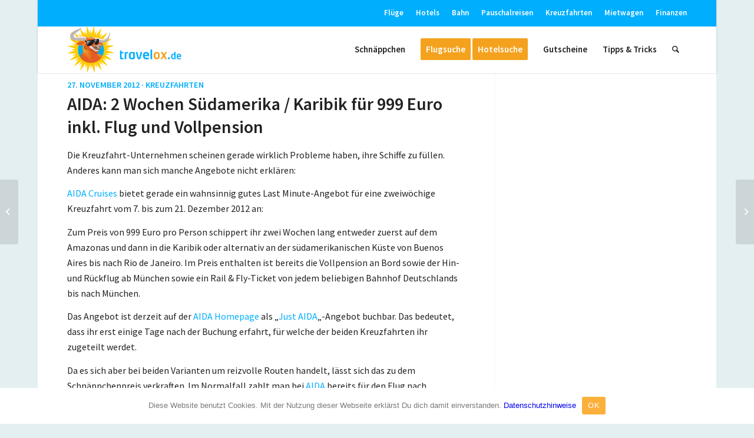

--- FILE ---
content_type: text/html; charset=UTF-8
request_url: https://www.travelox.de/aida-2-wochen-sudamerika-karibik-fur-999-euro-inkl-flug-und-vollpension/
body_size: 12215
content:
<!DOCTYPE html>
<html lang="de" class="html_boxed responsive av-preloader-disabled av-default-lightbox  html_header_top html_logo_left html_main_nav_header html_menu_right html_custom html_header_sticky html_header_shrinking_disabled html_header_topbar_active html_mobile_menu_phone html_header_searchicon html_content_align_center html_header_unstick_top_disabled html_header_stretch_disabled html_minimal_header html_minimal_header_shadow html_elegant-blog html_av-submenu-hidden html_av-submenu-display-click html_av-overlay-side html_av-overlay-side-classic html_av-submenu-noclone html_entry_id_8303 av-cookies-no-cookie-consent av-no-preview html_text_menu_active ">
<head>
<meta charset="UTF-8"/>
<title>AIDA: 2 Wochen Südamerika / Karibik für 999 Euro inkl. Flug und Vollpension › travelox.de</title>
<meta name="description" content="Am 7.12. für zwei Wochen mit der AIDA von Argentinien nach Brasilien oder vom Amazonas in die Karibik für 999 Euro inkl. Flug"/>
<meta name="robots" content="index, follow"/>
<link rel="canonical" href="https://www.travelox.de/aida-2-wochen-sudamerika-karibik-fur-999-euro-inkl-flug-und-vollpension/"/>
<meta name="viewport" content="width=device-width, initial-scale=1">
<link rel='dns-prefetch' href='//s.w.org'/>
<link rel="alternate" type="application/rss+xml" title="travelox.de &raquo; Feed" href="https://www.travelox.de/feed/"/>
<style>img.wp-smiley, img.emoji{display:inline !important;border:none !important;box-shadow:none !important;height:1em !important;width:1em !important;margin:0 .07em !important;vertical-align:-0.1em !important;background:none !important;padding:0 !important;}</style>
<link rel="stylesheet" type="text/css" href="//www.travelox.de/wp-content/cache/wpfc-minified/76z8uamg/fx939.css" media="all"/>
<link rel="stylesheet" type="text/css" href="//www.travelox.de/wp-content/cache/wpfc-minified/lpih5su0/fx938.css" media="screen"/>
<link rel="stylesheet" type="text/css" href="//www.travelox.de/wp-content/cache/wpfc-minified/g1j3rafc/fx93l.css" media="all"/>
<link rel='https://api.w.org/' href='https://www.travelox.de/wp-json/'/>
<link rel="EditURI" type="application/rsd+xml" title="RSD" href="https://www.travelox.de/xmlrpc.php?rsd"/>
<link rel="wlwmanifest" type="application/wlwmanifest+xml" href="https://www.travelox.de/wp-includes/wlwmanifest.xml"/> 
<link rel='prev' title='Hotelgutschein: 2 Nächte Berlin zu zweit im Designhotel für 79 Euro inkl. Frühstück' href='https://www.travelox.de/hotelgutschein-2-nachte-berlin-zu-zweit-im-designhotel-fur-79-euro-inkl-fruhstuck/'/>
<link rel='next' title='Emirates Sale: z.B. Bangkok, Phuket oder Johannesburg ab 533 Euro' href='https://www.travelox.de/emirates-sale-z-b-bangkok-phuket-oder-johannesburg-ab-533-euro/'/>
<meta name="generator" content="WordPress 5.4.18"/>
<link rel='shortlink' href='https://www.travelox.de/?p=8303'/>
<link rel="alternate" type="application/json+oembed" href="https://www.travelox.de/wp-json/oembed/1.0/embed?url=https%3A%2F%2Fwww.travelox.de%2Faida-2-wochen-sudamerika-karibik-fur-999-euro-inkl-flug-und-vollpension%2F"/>
<link rel="alternate" type="text/xml+oembed" href="https://www.travelox.de/wp-json/oembed/1.0/embed?url=https%3A%2F%2Fwww.travelox.de%2Faida-2-wochen-sudamerika-karibik-fur-999-euro-inkl-flug-und-vollpension%2F&#038;format=xml"/>
<link rel="profile" href="http://gmpg.org/xfn/11"/>
<link rel="alternate" type="application/rss+xml" title="travelox.de RSS2 Feed" href="https://www.travelox.de/feed/"/>
<link rel="pingback" href="https://www.travelox.de/xmlrpc.php"/>
<style media='screen'>#top #header_main > .container, #top #header_main > .container .main_menu  .av-main-nav > li > a, #top #header_main #menu-item-shop .cart_dropdown_link{height:80px;line-height:80px;}
.html_top_nav_header .av-logo-container{height:80px;}
.html_header_top.html_header_sticky #top #wrap_all #main{padding-top:110px;}</style>
<style>@font-face{font-family:'entypo-fontello';font-weight:normal;font-style:normal;font-display:auto;src:url('https://www.travelox.de/wp-content/themes/enfold/config-templatebuilder/avia-template-builder/assets/fonts/entypo-fontello.eot');src:url('https://www.travelox.de/wp-content/themes/enfold/config-templatebuilder/avia-template-builder/assets/fonts/entypo-fontello.eot?#iefix') format('embedded-opentype'), url('https://www.travelox.de/wp-content/themes/enfold/config-templatebuilder/avia-template-builder/assets/fonts/entypo-fontello.woff') format('woff'), url('https://www.travelox.de/wp-content/themes/enfold/config-templatebuilder/avia-template-builder/assets/fonts/entypo-fontello.woff2') format('woff2'), url('https://www.travelox.de/wp-content/themes/enfold/config-templatebuilder/avia-template-builder/assets/fonts/entypo-fontello.ttf') format('truetype'), url('https://www.travelox.de/wp-content/themes/enfold/config-templatebuilder/avia-template-builder/assets/fonts/entypo-fontello.svg#entypo-fontello') format('svg');}
#top .avia-font-entypo-fontello, body .avia-font-entypo-fontello, html body [data-av_iconfont='entypo-fontello']:before{font-family:'entypo-fontello';}</style>
<script data-wpfc-render="false">var Wpfcll={s:[],osl:0,scroll:false,i:function(){Wpfcll.ss();window.addEventListener('load',function(){window.addEventListener("DOMSubtreeModified",function(e){Wpfcll.osl=Wpfcll.s.length;Wpfcll.ss();if(Wpfcll.s.length > Wpfcll.osl){Wpfcll.ls(false);}},false);Wpfcll.ls(true);});window.addEventListener('scroll',function(){Wpfcll.scroll=true;Wpfcll.ls(false);});window.addEventListener('resize',function(){Wpfcll.scroll=true;Wpfcll.ls(false);});window.addEventListener('click',function(){Wpfcll.scroll=true;Wpfcll.ls(false);});},c:function(e,pageload){var w=document.documentElement.clientHeight || body.clientHeight;var n=0;if(pageload){n=0;}else{n=(w > 800) ? 800:200;n=Wpfcll.scroll ? 800:n;}var er=e.getBoundingClientRect();var t=0;var p=e.parentNode ? e.parentNode:false;if(typeof p.getBoundingClientRect=="undefined"){var pr=false;}else{var pr=p.getBoundingClientRect();}if(er.x==0 && er.y==0){for(var i=0;i < 10;i++){if(p){if(pr.x==0 && pr.y==0){if(p.parentNode){p=p.parentNode;}if(typeof p.getBoundingClientRect=="undefined"){pr=false;}else{pr=p.getBoundingClientRect();}}else{t=pr.top;break;}}};}else{t=er.top;}if(w - t+n > 0){return true;}return false;},r:function(e,pageload){var s=this;var oc,ot;try{oc=e.getAttribute("data-wpfc-original-src");ot=e.getAttribute("data-wpfc-original-srcset");if(s.c(e,pageload)){if(oc || ot){if(e.tagName=="DIV" || e.tagName=="A"){e.style.backgroundImage="url("+oc+")";e.removeAttribute("data-wpfc-original-src");e.removeAttribute("data-wpfc-original-srcset");e.removeAttribute("onload");}else{if(oc){e.setAttribute('src',oc);}if(ot){e.setAttribute('srcset',ot);}if(e.getAttribute("alt") && e.getAttribute("alt")=="blank"){e.removeAttribute("alt");}e.removeAttribute("data-wpfc-original-src");e.removeAttribute("data-wpfc-original-srcset");e.removeAttribute("onload");if(e.tagName=="IFRAME"){e.onload=function(){if(typeof window.jQuery !="undefined"){if(jQuery.fn.fitVids){jQuery(e).parent().fitVids({customSelector:"iframe[src]"});}}var s=e.getAttribute("src").match(/templates\/youtube\.html\#(.+)/);var y="https://www.youtube.com/embed/";if(s){try{var i=e.contentDocument || e.contentWindow;if(i.location.href=="about:blank"){e.setAttribute('src',y+s[1]);}}catch(err){e.setAttribute('src',y+s[1]);}}}}}}else{if(e.tagName=="NOSCRIPT"){if(jQuery(e).attr("data-type")=="wpfc"){e.removeAttribute("data-type");jQuery(e).after(jQuery(e).text());}}}}}catch(error){console.log(error);console.log("==>",e);}},ss:function(){var i=Array.prototype.slice.call(document.getElementsByTagName("img"));var f=Array.prototype.slice.call(document.getElementsByTagName("iframe"));var d=Array.prototype.slice.call(document.getElementsByTagName("div"));var a=Array.prototype.slice.call(document.getElementsByTagName("a"));var n=Array.prototype.slice.call(document.getElementsByTagName("noscript"));this.s=i.concat(f).concat(d).concat(a).concat(n);},ls:function(pageload){var s=this;[].forEach.call(s.s,function(e,index){s.r(e,pageload);});}};document.addEventListener('DOMContentLoaded',function(){wpfci();});function wpfci(){Wpfcll.i();}</script>
</head>
<body id="top" class="post-template-default single single-post postid-8303 single-format-standard rtl_columns boxed source_sans_pro cookies-not-set" itemscope="itemscope" itemtype="https://schema.org/WebPage">
<div id='wrap_all'>
<header id='header' class='all_colors header_color light_bg_color av_header_top av_logo_left av_main_nav_header av_menu_right av_custom av_header_sticky av_header_shrinking_disabled av_header_stretch_disabled av_mobile_menu_phone av_header_searchicon av_header_unstick_top_disabled av_minimal_header av_minimal_header_shadow av_bottom_nav_disabled av_header_border_disabled' role="banner" itemscope="itemscope" itemtype="https://schema.org/WPHeader">
<div id='header_meta' class='container_wrap container_wrap_meta av_secondary_right av_extra_header_active av_entry_id_8303'>
<div class='container'> <nav class='sub_menu' role="navigation" itemscope="itemscope" itemtype="https://schema.org/SiteNavigationElement"><ul id="avia2-menu" class="menu"><li id="menu-item-17421" class="menu-item menu-item-type-taxonomy menu-item-object-category menu-item-17421"><a href="https://www.travelox.de/category/fluge/">Flüge</a></li> <li id="menu-item-17422" class="menu-item menu-item-type-taxonomy menu-item-object-category menu-item-17422"><a href="https://www.travelox.de/category/hotels/">Hotels</a></li> <li id="menu-item-17423" class="menu-item menu-item-type-taxonomy menu-item-object-category menu-item-17423"><a href="https://www.travelox.de/category/bahn/">Bahn</a></li> <li id="menu-item-17424" class="menu-item menu-item-type-taxonomy menu-item-object-category menu-item-17424"><a href="https://www.travelox.de/category/pauschalreisen/">Pauschalreisen</a></li> <li id="menu-item-17425" class="menu-item menu-item-type-taxonomy menu-item-object-category current-post-ancestor current-menu-parent current-post-parent menu-item-17425"><a href="https://www.travelox.de/category/kreuzfahrten/">Kreuzfahrten</a></li> <li id="menu-item-20470" class="menu-item menu-item-type-taxonomy menu-item-object-category menu-item-20470"><a href="https://www.travelox.de/category/mietwagen/">Mietwagen</a></li> <li id="menu-item-20471" class="menu-item menu-item-type-taxonomy menu-item-object-category menu-item-20471"><a href="https://www.travelox.de/category/finanzen/">Finanzen</a></li> </ul></nav></div></div><div id='header_main' class='container_wrap container_wrap_logo'>
<div class='container av-logo-container'><div class='inner-container'><span class='logo'><a href='https://www.travelox.de/'><img height='100' width='300' src='/wp-content/logo651.png' alt='travelox.de' title=''/></a></span><nav class='main_menu' data-selectname='Wähle eine Seite' role="navigation" itemscope="itemscope" itemtype="https://schema.org/SiteNavigationElement"><div class="avia-menu av-main-nav-wrap"><ul id="avia-menu" class="menu av-main-nav"><li id="menu-item-8124" class="menu-item menu-item-type-custom menu-item-object-custom menu-item-home menu-item-top-level menu-item-top-level-1"><a href="https://www.travelox.de/" itemprop="url"><span class="avia-bullet"></span><span class="avia-menu-text">Schnäppchen</span><span class="avia-menu-fx"><span class="avia-arrow-wrap"><span class="avia-arrow"></span></span></span></a></li> <li id="menu-item-8120" class="menu-item menu-item-type-custom menu-item-object-custom av-menu-button av-menu-button-colored menu-item-mega-parent menu-item-top-level menu-item-top-level-2"><a href="/die-travelox-flugsuche/" itemprop="url"><span class="avia-bullet"></span><span class="avia-menu-text">Flugsuche</span><span class="avia-menu-fx"><span class="avia-arrow-wrap"><span class="avia-arrow"></span></span></span></a></li> <li id="menu-item-17420" class="menu-item menu-item-type-custom menu-item-object-custom av-menu-button av-menu-button-colored menu-item-mega-parent menu-item-top-level menu-item-top-level-3"><a href="http://hotelsuche.travelox.de/?label=header" itemprop="url"><span class="avia-bullet"></span><span class="avia-menu-text">Hotelsuche</span><span class="avia-menu-fx"><span class="avia-arrow-wrap"><span class="avia-arrow"></span></span></span></a></li> <li id="menu-item-19341" class="menu-item menu-item-type-post_type menu-item-object-page menu-item-top-level menu-item-top-level-4"><a href="https://www.travelox.de/gutscheine/" itemprop="url"><span class="avia-bullet"></span><span class="avia-menu-text">Gutscheine</span><span class="avia-menu-fx"><span class="avia-arrow-wrap"><span class="avia-arrow"></span></span></span></a></li> <li id="menu-item-19340" class="menu-item menu-item-type-post_type menu-item-object-page menu-item-has-children menu-item-top-level menu-item-top-level-5"><a href="https://www.travelox.de/schnappchen-tipps/" itemprop="url"><span class="avia-bullet"></span><span class="avia-menu-text">Tipps &#038; Tricks</span><span class="avia-menu-fx"><span class="avia-arrow-wrap"><span class="avia-arrow"></span></span></span></a> <ul class="sub-menu"> <li id="menu-item-19710" class="menu-item menu-item-type-post_type menu-item-object-page"><a href="https://www.travelox.de/schnappchen-tipps/fluege/" itemprop="url"><span class="avia-bullet"></span><span class="avia-menu-text">Flüge</span></a></li> <li id="menu-item-19706" class="menu-item menu-item-type-post_type menu-item-object-page"><a href="https://www.travelox.de/schnappchen-tipps/hotels/" itemprop="url"><span class="avia-bullet"></span><span class="avia-menu-text">Hotels</span></a></li> <li id="menu-item-19704" class="menu-item menu-item-type-post_type menu-item-object-page"><a href="https://www.travelox.de/schnappchen-tipps/mietwagen/" itemprop="url"><span class="avia-bullet"></span><span class="avia-menu-text">Mietwagen</span></a></li> <li id="menu-item-19708" class="menu-item menu-item-type-post_type menu-item-object-page"><a href="https://www.travelox.de/schnappchen-tipps/bahn/" itemprop="url"><span class="avia-bullet"></span><span class="avia-menu-text">Bahn</span></a></li> <li id="menu-item-19712" class="menu-item menu-item-type-post_type menu-item-object-page"><a href="https://www.travelox.de/schnappchen-tipps/pauschalreisen/gunstige-pauschalreisen-suchen-und-buchen-gewusst-wie/" itemprop="url"><span class="avia-bullet"></span><span class="avia-menu-text">Pauschalreisen</span></a></li> <li id="menu-item-19705" class="menu-item menu-item-type-post_type menu-item-object-page"><a href="https://www.travelox.de/schnappchen-tipps/kreuzfahrten/" itemprop="url"><span class="avia-bullet"></span><span class="avia-menu-text">Kreuzfahrten</span></a></li> <li id="menu-item-24500" class="menu-item menu-item-type-custom menu-item-object-custom"><a href="/tag/zeitschriften/" itemprop="url"><span class="avia-bullet"></span><span class="avia-menu-text">Reise-Zeitschriften</span></a></li> <li id="menu-item-19709" class="menu-item menu-item-type-post_type menu-item-object-page"><a href="https://www.travelox.de/schnappchen-tipps/geld-versicherungen/" itemprop="url"><span class="avia-bullet"></span><span class="avia-menu-text">Geld &#038; Versicherungen</span></a></li> <li id="menu-item-19707" class="menu-item menu-item-type-post_type menu-item-object-page"><a href="https://www.travelox.de/schnappchen-tipps/vor-ort/" itemprop="url"><span class="avia-bullet"></span><span class="avia-menu-text">vor Ort</span></a></li> </ul> </li> <li id="menu-item-search" class="noMobile menu-item menu-item-search-dropdown menu-item-avia-special"><a aria-label="Suche" href="?s="rel="nofollow" data-avia-search-tooltip="&lt;form role=&quot;search&quot; action=&quot;https://www.travelox.de/&quot; id=&quot;searchform&quot; method=&quot;get&quot; class=&quot;&quot;&gt; &lt;div&gt; &lt;input type=&quot;submit&quot; value=&quot;&quot; id=&quot;searchsubmit&quot; class=&quot;button avia-font-entypo-fontello&quot; /&gt; &lt;input type=&quot;text&quot; id=&quot;s&quot; name=&quot;s&quot; value=&quot;&quot; placeholder='Suche' /&gt; &lt;/div&gt; &lt;/form&gt;" aria-hidden='false' data-av_icon='' data-av_iconfont='entypo-fontello'><span class="avia_hidden_link_text">Suche</span></a></li><li class="av-burger-menu-main menu-item-avia-special"> <a href="#" aria-label="Menü" aria-hidden="false"> <span class="av-hamburger av-hamburger--spin av-js-hamburger"> <span class="av-hamburger-box"> <span class="av-hamburger-inner"></span> <strong>Menü</strong> </span> </span> <span class="avia_hidden_link_text">Menü</span> </a> </li></ul></div></nav></div></div></div><div class='header_bg'></div></header>
<div id='main' class='all_colors' data-scroll-offset='80'>
<div class='stretch_full container_wrap alternate_color light_bg_color empty_title title_container'><div class='container'><div class="breadcrumb breadcrumbs avia-breadcrumbs"><div class="breadcrumb-trail"><span class="trail-before"><span class="breadcrumb-title">Du bist hier:</span></span> <span itemscope="itemscope" itemtype="https://schema.org/BreadcrumbList"><span itemscope="itemscope" itemtype="https://schema.org/ListItem" itemprop="itemListElement"><a itemprop="url"href="https://www.travelox.de" title="travelox.de" rel="home" class="trail-begin"><span itemprop="name">travelox.de</span></a><span itemprop="position" class="hidden">1</span></span></span> <span class="sep">/</span> <span itemscope="itemscope" itemtype="https://schema.org/BreadcrumbList"><span itemscope="itemscope" itemtype="https://schema.org/ListItem" itemprop="itemListElement"><a itemprop="url"href="https://www.travelox.de/test/" title="Schnäppchen"><span itemprop="name">Schnäppchen</span></a><span itemprop="position" class="hidden">2</span></span></span> <span class="sep">/</span> <span itemscope="itemscope" itemtype="https://schema.org/BreadcrumbList"><span itemscope="itemscope" itemtype="https://schema.org/ListItem" itemprop="itemListElement"><a itemprop="url"href="https://www.travelox.de/category/kreuzfahrten/"><span itemprop="name">Kreuzfahrten</span></a><span itemprop="position" class="hidden">3</span></span></span> <span class="sep">/</span> <span class="trail-end">AIDA: 2 Wochen Südamerika / Karibik für 999 Euro inkl. Flug und Vollpe...</span></div></div></div></div><div class='container_wrap container_wrap_first main_color sidebar_right'>
<div class='container template-blog template-single-blog'>
<main class='content units av-content-small alpha  av-blog-meta-author-disabled av-blog-meta-comments-disabled'  role="main" itemscope="itemscope" itemtype="https://schema.org/Blog" >
<article class='post-entry post-entry-type-standard post-entry-8303 post-loop-1 post-parity-odd post-entry-last single-big post-8303 post type-post status-publish format-standard hentry category-kreuzfahrten tag-aida tag-kreuzfahrten tag-sudamerika' itemscope="itemscope" itemtype="https://schema.org/BlogPosting" itemprop="blogPost"><div class='blog-meta'></div><div class='entry-content-wrapper clearfix standard-content'><header class="entry-content-header"><span class="blog-categories minor-meta">27. November 2012&nbsp;&middot;&nbsp;<a href="https://www.travelox.de/category/kreuzfahrten/" rel="tag">Kreuzfahrten</a> </span><h1 class='post-title entry-title '  itemprop="headline" >	<a href='https://www.travelox.de/aida-2-wochen-sudamerika-karibik-fur-999-euro-inkl-flug-und-vollpension/' rel='bookmark' title='Permanenter Link zu: AIDA: 2 Wochen Südamerika / Karibik für 999 Euro inkl. Flug und Vollpension'>AIDA: 2 Wochen Südamerika / Karibik für 999 Euro inkl. Flug und Vollpension			<span class='post-format-icon minor-meta'></span>	</a></h1><span class="av-vertical-delimiter"></span><div class="entry-content" itemprop="text"><p>Die Kreuzfahrt-Unternehmen scheinen gerade wirklich Probleme haben, ihre Schiffe zu füllen. Anderes kann man sich manche Angebote nicht erklären:</p> <p><a href="/go/aida" target="_blank" rel="nofollow">AIDA Cruises</a> bietet gerade ein wahnsinnig gutes Last Minute-Angebot für eine zweiwöchige Kreuzfahrt vom 7. bis zum 21. Dezember 2012 an:</p> <p>Zum Preis von 999 Euro pro Person schippert ihr zwei Wochen lang entweder zuerst auf dem Amazonas und dann in die Karibik oder alternativ an der südamerikanischen Küste von Buenos Aires bis nach Rio de Janeiro. Im Preis enthalten ist bereits die Vollpension an Bord sowie der Hin- und Rückflug ab München sowie ein Rail &#038; Fly-Ticket von jedem beliebigen Bahnhof Deutschlands bis nach München.</p> <p>Das Angebot ist derzeit auf der <a href="/go/aida" target="_blank" rel="nofollow">AIDA Homepage</a> als &#8222;<a href="/go/aida" target="_blank" rel="nofollow">Just AIDA</a>&#8222;-Angebot buchbar. Das bedeutet, dass ihr erst einige Tage nach der Buchung erfahrt, für welche der beiden Kreuzfahrten ihr zugeteilt werdet.</p> <p>Da es sich aber bei beiden Varianten um reizvolle Routen handelt, lässt sich das zu dem Schnäppchenpreis verkraften. Im Normalfall zahlt man bei <a href="/go/aida" target="_blank" rel="nofollow">AIDA</a> bereits für den Flug nach Südamerika und zurück über 1000 Euro. </p> <p><a href="/go/aida" target="_blank" rel="nofollow"><img src="https://www.travelox.de/wp-content/aida-999.jpg" alt="" title="aida-999" width="500" height="404" class="aligncenter size-full wp-image-8305"/></a></p></div><span class='post-meta-infos'><time class='date-container minor-meta updated' >27. November 2012</time><span class='text-sep text-sep-date'>/</span><span class="blog-author minor-meta">von <span class="entry-author-link"><span class="vcard author"><span class="fn"><a href="https://www.travelox.de/author/admin/" title="Beiträge von admin" rel="author">admin</a></span></span></span></span></span></header><footer class="entry-footer"><span class="blog-tags minor-meta"><strong>Schlagworte:</strong><span> <a href="https://www.travelox.de/tag/aida/" rel="tag">AIDA</a>, <a href="https://www.travelox.de/tag/kreuzfahrten/" rel="tag">Kreuzfahrten</a>, <a href="https://www.travelox.de/tag/sudamerika/" rel="tag">Südamerika</a></span></span><div class='av-share-box'><h5 class='av-share-link-description av-no-toc '>Eintrag teilen</h5><ul class='av-share-box-list noLightbox'><li class='av-share-link av-social-link-facebook'><a target="_blank" aria-label="Teilen auf Facebook" href='https://www.facebook.com/sharer.php?u=https://www.travelox.de/aida-2-wochen-sudamerika-karibik-fur-999-euro-inkl-flug-und-vollpension/&#038;t=AIDA%3A%202%20Wochen%20S%C3%BCdamerika%20%2F%20Karibik%20f%C3%BCr%20999%20Euro%20inkl.%20Flug%20und%20Vollpension' aria-hidden='false' data-av_icon='' data-av_iconfont='entypo-fontello' title='' data-avia-related-tooltip='Teilen auf Facebook' rel="noopener noreferrer"><span class='avia_hidden_link_text'>Teilen auf Facebook</span></a></li><li class='av-share-link av-social-link-twitter'><a target="_blank" aria-label="Teilen auf Twitter" href='https://twitter.com/share?text=AIDA%3A%202%20Wochen%20S%C3%BCdamerika%20%2F%20Karibik%20f%C3%BCr%20999%20Euro%20inkl.%20Flug%20und%20Vollpension&#038;url=https://www.travelox.de/?p=8303' aria-hidden='false' data-av_icon='' data-av_iconfont='entypo-fontello' title='' data-avia-related-tooltip='Teilen auf Twitter' rel="noopener noreferrer"><span class='avia_hidden_link_text'>Teilen auf Twitter</span></a></li><li class='av-share-link av-social-link-whatsapp'><a target="_blank" aria-label="Teilen auf WhatsApp" href='https://api.whatsapp.com/send?text=https://www.travelox.de/aida-2-wochen-sudamerika-karibik-fur-999-euro-inkl-flug-und-vollpension/' aria-hidden='false' data-av_icon='' data-av_iconfont='entypo-fontello' title='' data-avia-related-tooltip='Teilen auf WhatsApp' rel="noopener noreferrer"><span class='avia_hidden_link_text'>Teilen auf WhatsApp</span></a></li><li class='av-share-link av-social-link-tumblr'><a target="_blank" aria-label="Teilen auf Tumblr" href='https://www.tumblr.com/share/link?url=https%3A%2F%2Fwww.travelox.de%2Faida-2-wochen-sudamerika-karibik-fur-999-euro-inkl-flug-und-vollpension%2F&#038;name=AIDA%3A%202%20Wochen%20S%C3%BCdamerika%20%2F%20Karibik%20f%C3%BCr%20999%20Euro%20inkl.%20Flug%20und%20Vollpension&#038;description=Ein%20wahnsinnig%20gutes%20Kreuzfahrt-Schn%C3%A4ppchen%20bietet%20AIDA%20Cruises%20gerade%20f%C3%BCr%20Kurzentschlossene%20an.Zum%20Preis%20von%20999%20Euro%20pro%20Person%20schippert%20ihr%20zwei%20Wochen%20lang%20entweder%20zuerst%20auf%20dem%20Amazonas%20und%20dann%20in%20die%20Karibik%20oder%20alternativ%20an%20der%20s%C3%BCdamerikanischen%20K%C3%BCste%20von%20Buenos%20Aires%20bis%20nach%20Rio%20de%20Janeiro.%20Im%20Preis%20enthalten%20ist%20bereits%20die%20Vollpension%20an%20Bord%20sowie%20der%20Hin-%20und%20R%C3%BCckflug%20ab%20M%C3%BCnchen%20sowie%20ein%20Rail%20%26%20Fly-Ticket%20von%20jedem%20beliebigen%20Bahnhof%20Deutschlands%20bis%20nach%20M%C3%BCnchen.' aria-hidden='false' data-av_icon='' data-av_iconfont='entypo-fontello' title='' data-avia-related-tooltip='Teilen auf Tumblr' rel="noopener noreferrer"><span class='avia_hidden_link_text'>Teilen auf Tumblr</span></a></li><li class='av-share-link av-social-link-reddit'><a target="_blank" aria-label="Teilen auf Reddit" href='https://reddit.com/submit?url=https://www.travelox.de/aida-2-wochen-sudamerika-karibik-fur-999-euro-inkl-flug-und-vollpension/&#038;title=AIDA%3A%202%20Wochen%20S%C3%BCdamerika%20%2F%20Karibik%20f%C3%BCr%20999%20Euro%20inkl.%20Flug%20und%20Vollpension' aria-hidden='false' data-av_icon='' data-av_iconfont='entypo-fontello' title='' data-avia-related-tooltip='Teilen auf Reddit' rel="noopener noreferrer"><span class='avia_hidden_link_text'>Teilen auf Reddit</span></a></li><li class='av-share-link av-social-link-mail'><a aria-label="Per E-Mail teilen" href='mailto:?subject=AIDA%3A%202%20Wochen%20S%C3%BCdamerika%20%2F%20Karibik%20f%C3%BCr%20999%20Euro%20inkl.%20Flug%20und%20Vollpension&#038;body=https://www.travelox.de/aida-2-wochen-sudamerika-karibik-fur-999-euro-inkl-flug-und-vollpension/' aria-hidden='false' data-av_icon='' data-av_iconfont='entypo-fontello' title='' data-avia-related-tooltip='Per E-Mail teilen'><span class='avia_hidden_link_text'>Per E-Mail teilen</span></a></li></ul></div></footer><div class='post_delimiter'></div></div><div class='post_author_timeline'></div><span class='hidden'>
<span class='av-structured-data' itemprop="image" itemscope="itemscope" itemtype="https://schema.org/ImageObject">
<span itemprop='url'>/wp-content/logo651.png</span>
<span itemprop='height'>0</span>
<span itemprop='width'>0</span>
</span>
<span class='av-structured-data' itemprop="publisher" itemtype="https://schema.org/Organization" itemscope="itemscope">
<span itemprop='name'>admin</span>
<span itemprop='logo' itemscope itemtype='https://schema.org/ImageObject'>
<span itemprop='url'>/wp-content/logo651.png</span>
</span>
</span><span class='av-structured-data' itemprop="author" itemscope="itemscope" itemtype="https://schema.org/Person"><span itemprop='name'>admin</span></span><span class='av-structured-data' itemprop="datePublished" datetime="2012-11-27T18:12:24+01:00">2012-11-27 18:12:24</span><span class='av-structured-data' itemprop="dateModified" itemtype="https://schema.org/dateModified">2012-11-27 18:12:24</span><span class='av-structured-data' itemprop="mainEntityOfPage" itemtype="https://schema.org/mainEntityOfPage"><span itemprop='name'>AIDA: 2 Wochen Südamerika / Karibik für 999 Euro inkl. Flug und Vollpension</span></span></span></article><div class='single-big'></div><div class ='related_posts clearfix av-related-style-full'><h5 class='related_title'>Das könnte Dich auch interessieren</h5><div class='related_entries_container'><div class='av_one_half no_margin alpha relThumb relThumb1 relThumbOdd post-format-standard related_column'> <a href='https://www.travelox.de/aida-black-friday/' class='relThumWrap noLightbox' title='AIDA Black Friday: z.B. 7 Tage Mittelmeer 499 Euro oder 14 Tage Karibik 1499 Euro inkl. Flug'> <span class='related_image_wrap'><img width="180" height="180" src="https://www.travelox.de/wp-content/ship-1578526_1920-180x180.jpg" class="attachment-square size-square wp-post-image" alt="" title="AIDA" srcset="https://www.travelox.de/wp-content/ship-1578526_1920-180x180.jpg 180w, https://www.travelox.de/wp-content/ship-1578526_1920-80x80.jpg 80w, https://www.travelox.de/wp-content/ship-1578526_1920-36x36.jpg 36w, https://www.travelox.de/wp-content/ship-1578526_1920-120x120.jpg 120w, https://www.travelox.de/wp-content/ship-1578526_1920-450x450.jpg 450w" sizes="(max-width: 180px) 100vw, 180px"/> <span class='related-format-icon'><span class='related-format-icon-inner' aria-hidden='true' data-av_icon='' data-av_iconfont='entypo-fontello'></span></span> </span><strong class='av-related-title'>AIDA Black Friday: z.B. 7 Tage Mittelmeer 499 Euro oder 14 Tage Karibik 1499 Euro inkl. Flug</strong> </a></div><div class='av_one_half no_margin relThumb relThumb2 relThumbEven post-format-standard related_column'> <a href='https://www.travelox.de/9-tage-kreuzfahrt-kanaren-madeira-inkl-flug-ab-599-euro-pro-person/' class='relThumWrap noLightbox' title='9 Tage Kreuzfahrt Kanaren + Madeira inkl. Flug ab 599 Euro pro Person'> <span class='related_image_wrap'><span class='related_posts_default_image'><img onload="Wpfcll.r(this,true);" src="https://www.travelox.de/wp-content/plugins/wp-fastest-cache-premium/pro/images/blank.gif" width="180" height="180" data-wpfc-original-src="https://www.travelox.de/wp-content/klm_iStock_000030528230XSmall.jpg" class="attachment-square size-square wp-post-image" alt="blank" title="klm_iStock_000030528230XSmall" data-wpfc-original-srcset="https://www.travelox.de/wp-content/klm_iStock_000030528230XSmall.jpg 200w, https://www.travelox.de/wp-content/klm_iStock_000030528230XSmall-150x150.jpg 150w" sizes="(max-width: 180px) 100vw, 180px"/></span> <span class='related-format-icon related-format-visible'><span class='related-format-icon-inner' aria-hidden='true' data-av_icon='' data-av_iconfont='entypo-fontello'></span></span> </span><strong class='av-related-title'>9 Tage Kreuzfahrt Kanaren + Madeira inkl. Flug ab 599 Euro pro Person</strong> </a></div><div class='av_one_half no_margin relThumb relThumb3 relThumbOdd post-format-standard related_column'> <a href='https://www.travelox.de/just-aida-first-minute-kreuzfahrt-schnappchen-ab-219-euro-mittelmeer-ab-699-euro/' class='relThumWrap noLightbox' title='JUST AIDA First Minute: Kreuzfahrt-Schnäppchen ab 219 Euro &#8211; Mittelmeer ab 699 Euro'> <span class='related_image_wrap'><img onload="Wpfcll.r(this,true);" src="https://www.travelox.de/wp-content/plugins/wp-fastest-cache-premium/pro/images/blank.gif" width="180" height="180" data-wpfc-original-src="https://www.travelox.de/wp-content/aida_iStock_000016334124XSmall1.jpg" class="attachment-square size-square wp-post-image" alt="blank" title="aida_iStock_000016334124XSmall" data-wpfc-original-srcset="https://www.travelox.de/wp-content/aida_iStock_000016334124XSmall1.jpg 200w, https://www.travelox.de/wp-content/aida_iStock_000016334124XSmall1-150x150.jpg 150w" sizes="(max-width: 180px) 100vw, 180px"/> <span class='related-format-icon'><span class='related-format-icon-inner' aria-hidden='true' data-av_icon='' data-av_iconfont='entypo-fontello'></span></span> </span><strong class='av-related-title'>JUST AIDA First Minute: Kreuzfahrt-Schnäppchen ab 219 Euro &#8211; Mittelmeer ab 699 Euro</strong> </a></div><div class='av_one_half no_margin relThumb relThumb4 relThumbEven post-format-standard related_column'> <a href='https://www.travelox.de/black-friday/' class='relThumWrap noLightbox' title='Black Friday Week: Alle Reise-Schnäppchen im Überblick'> <span class='related_image_wrap'><img onload="Wpfcll.r(this,true);" src="https://www.travelox.de/wp-content/plugins/wp-fastest-cache-premium/pro/images/blank.gif" width="180" height="180" data-wpfc-original-src="https://www.travelox.de/wp-content/bf2-180x180.jpg" class="attachment-square size-square wp-post-image" alt="blank" title="bf2" data-wpfc-original-srcset="https://www.travelox.de/wp-content/bf2-180x180.jpg 180w, https://www.travelox.de/wp-content/bf2-80x80.jpg 80w, https://www.travelox.de/wp-content/bf2-36x36.jpg 36w, https://www.travelox.de/wp-content/bf2-120x120.jpg 120w, https://www.travelox.de/wp-content/bf2-450x450.jpg 450w" sizes="(max-width: 180px) 100vw, 180px"/> <span class='related-format-icon'><span class='related-format-icon-inner' aria-hidden='true' data-av_icon='' data-av_iconfont='entypo-fontello'></span></span> </span><strong class='av-related-title'>Black Friday Week: Alle Reise-Schnäppchen im Überblick</strong> </a></div><div class='av_one_half no_margin relThumb relThumb5 relThumbOdd post-format-standard related_column'> <a href='https://www.travelox.de/just-aida-first-minute-guenstige-kreuzfahrten-in-der-karibik-und-im-orient/' class='relThumWrap noLightbox' title='JUST AIDA First Minute: günstige Kreuzfahrten in der Karibik und im Orient'> <span class='related_image_wrap'><img onload="Wpfcll.r(this,true);" src="https://www.travelox.de/wp-content/plugins/wp-fastest-cache-premium/pro/images/blank.gif" width="180" height="180" data-wpfc-original-src="https://www.travelox.de/wp-content/AIDAsol-200_mini.jpg" class="attachment-square size-square wp-post-image" alt="blank" title="AIDAsol-200_mini" data-wpfc-original-srcset="https://www.travelox.de/wp-content/AIDAsol-200_mini.jpg 200w, https://www.travelox.de/wp-content/AIDAsol-200_mini-150x150.jpg 150w" sizes="(max-width: 180px) 100vw, 180px"/> <span class='related-format-icon'><span class='related-format-icon-inner' aria-hidden='true' data-av_icon='' data-av_iconfont='entypo-fontello'></span></span> </span><strong class='av-related-title'>JUST AIDA First Minute: günstige Kreuzfahrten in der Karibik und im Orient</strong> </a></div><div class='av_one_half no_margin omega relThumb relThumb6 relThumbEven post-format-standard related_column'> <a href='https://www.travelox.de/last-minute-deals-bei-klm-und-air-france-viele-langstrecken-ziele-fuer-499-euro/' class='relThumWrap noLightbox' title='Last Minute Deals bei KLM und Air France: viele Langstrecken-Ziele für 499 Euro'> <span class='related_image_wrap'><img onload="Wpfcll.r(this,true);" src="https://www.travelox.de/wp-content/plugins/wp-fastest-cache-premium/pro/images/blank.gif" width="180" height="180" data-wpfc-original-src="https://www.travelox.de/wp-content/klm_iStock_000030528230XSmall.jpg" class="attachment-square size-square wp-post-image" alt="blank" title="klm_iStock_000030528230XSmall" data-wpfc-original-srcset="https://www.travelox.de/wp-content/klm_iStock_000030528230XSmall.jpg 200w, https://www.travelox.de/wp-content/klm_iStock_000030528230XSmall-150x150.jpg 150w" sizes="(max-width: 180px) 100vw, 180px"/> <span class='related-format-icon'><span class='related-format-icon-inner' aria-hidden='true' data-av_icon='' data-av_iconfont='entypo-fontello'></span></span> </span><strong class='av-related-title'>Last Minute Deals bei KLM und Air France: viele Langstrecken-Ziele für 499 Euro</strong> </a></div></div></div></main>
<aside class='sidebar sidebar_right   alpha units'  role="complementary" itemscope="itemscope" itemtype="https://schema.org/WPSideBar" ><div class='inner_sidebar extralight-border'><section id="text-16" class="widget clearfix widget_text">			<div class="textwidget"><script async src="//pagead2.googlesyndication.com/pagead/js/adsbygoogle.js"></script>
<ins class="adsbygoogle"
style="display:block"
data-ad-client="ca-pub-7902718154371188"
data-ad-slot="4660368663"
data-ad-format="auto"></ins>
<script>(adsbygoogle=window.adsbygoogle||[]).push({});</script></div><span class="seperator extralight-border"></span></section><section id="text-21" class="widget clearfix widget_text"><h3 class="widgettitle">travelox Preisvergleich</h3>			<div class="textwidget"><table> <tr> <td style="margin:0px;padding:0px;border:0px;background-color:#ffffff;vertical-align:middle;" width="45" height="45"><a href="http://hotelsuche.travelox.de"><img onload="Wpfcll.r(this,true);" src="https://www.travelox.de/wp-content/plugins/wp-fastest-cache-premium/pro/images/blank.gif" data-wpfc-original-src="/images/pv_hotel.png" style="vertical-align:middle;" alt="Hotel-Preisvergleich" width="43" height="39"></a></td> <td style="margin:0px;padding:0px;border:0px;background-color:#ffffff;vertical-align:middle;padding-left:8px;font-size:20px;"><a href="http://hotelsuche.travelox.de" style="color:#000000;font-weight:bold;">Hotels</a></td> </tr> <tr> <td style="margin:0px;padding:0px;border:0px;background-color:#ffffff;vertical-align:middle;" width="45" height="45"><a href="/die-travelox-flugsuche/"><img onload="Wpfcll.r(this,true);" src="https://www.travelox.de/wp-content/plugins/wp-fastest-cache-premium/pro/images/blank.gif" data-wpfc-original-src="/images/pv_fluege.png" style="vertical-align:middle;" alt="Flug-Preisvergleich" width="43" height="39"></a></td> <td style="margin:0px;padding:0px;border:0px;background-color:#ffffff;vertical-align:middle;padding-left:8px;font-size:20px;"><a href="/die-travelox-flugsuche" style="color:#000000;font-weight:bold;">Flüge</a></td> </tr> <tr> <td style="margin:0px;padding:0px;border:0px;background-color:#ffffff;vertical-align:middle;" width="45" height="45"><a href="/mietwagen-preisvergleich/"><img onload="Wpfcll.r(this,true);" src="https://www.travelox.de/wp-content/plugins/wp-fastest-cache-premium/pro/images/blank.gif" data-wpfc-original-src="/images/pv_mietwagen.png" style="vertical-align:middle;" alt="Mietwagen-Preisvergleich" width="43" height="39"></a></td> <td style="margin:0px;padding:0px;border:0px;background-color:#ffffff;vertical-align:middle;padding-left:8px;font-size:20px;"><a href="/mietwagen-preisvergleich/" style="color:#000000;font-weight:bold;">Mietwagen</a></td> </tr> <tr> <td style="margin:0px;padding:0px;border:0px;background-color:#ffffff;vertical-align:middle;" width="45" height="45"><a href="/pauschalreisen/"><img onload="Wpfcll.r(this,true);" src="https://www.travelox.de/wp-content/plugins/wp-fastest-cache-premium/pro/images/blank.gif" data-wpfc-original-src="/images/pv_pauschalreisen.png" style="vertical-align:middle;" alt="Pauschalreise-Preisvergleich" width="43" height="39"></a></td> <td style="margin:0px;padding:0px;border:0px;background-color:#ffffff;vertical-align:middle;padding-left:8px;font-size:20px;"><a href="/pauschalreisen/" style="color:#000000;font-weight:bold;">Pauschalreisen</a></td> </tr> <tr> <td style="margin:0px;padding:0px;border:0px;background-color:#ffffff;vertical-align:middle;" width="45" height="45"><a href="/kreuzfahrten/"><img onload="Wpfcll.r(this,true);" src="https://www.travelox.de/wp-content/plugins/wp-fastest-cache-premium/pro/images/blank.gif" data-wpfc-original-src="/images/pv_kreuzfahrten.png" style="vertical-align:middle;" alt="Kreuzfahrten-Preisvergleich" width="43" height="39"></a></td> <td style="margin:0px;padding:0px;border:0px;background-color:#ffffff;vertical-align:middle;padding-left:8px;font-size:20px"><a href="/kreuzfahrten/" style="color:#000000;font-weight:bold;">Kreuzfahrten</a></td> </tr> </table></div><span class="seperator extralight-border"></span></section><section id="newsbox-2" class="widget clearfix newsbox"><h3 class="widgettitle">Aktuelle Schnäppchen</h3><ul class="news-wrap image_size_widget"><li class="news-content post-format-standard"><a class='news-link' title='Test 1111' href='https://www.travelox.de/test1111/'><span class='news-thumb no-news-thumb'></span><strong class='news-headline'>Test 1111<span class='news-time'>12. November 2025 - 15:32</span></strong></a></li><li class="news-content post-format-standard"><a class='news-link' title='Lufthansa: Los Angeles nonstop im Airbus 380 ab 4xx Euro' href='https://www.travelox.de/lufthansa-los-angeles/'><span class='news-thumb'><img onload="Wpfcll.r(this,true);" src="https://www.travelox.de/wp-content/plugins/wp-fastest-cache-premium/pro/images/blank.gif" width="36" height="36" data-wpfc-original-src="https://www.travelox.de/wp-content/lifeguard-405923_1920-36x36.jpg" class="attachment-widget size-widget wp-post-image" alt="blank" data-wpfc-original-srcset="https://www.travelox.de/wp-content/lifeguard-405923_1920-36x36.jpg 36w, https://www.travelox.de/wp-content/lifeguard-405923_1920-80x80.jpg 80w, https://www.travelox.de/wp-content/lifeguard-405923_1920-180x180.jpg 180w, https://www.travelox.de/wp-content/lifeguard-405923_1920-120x120.jpg 120w, https://www.travelox.de/wp-content/lifeguard-405923_1920-450x450.jpg 450w" sizes="(max-width: 36px) 100vw, 36px"/></span><strong class='news-headline'>Lufthansa: Los Angeles nonstop im Airbus 380 ab 4xx Euro<span class='news-time'>12. November 2025 - 15:26</span></strong></a></li><li class="news-content post-format-standard"><a class='news-link' title='Center Parcs Ferienhaus-Wettrennen &#8211; schon ab 7 Euro pro Person und Nacht' href='https://www.travelox.de/center-parcs-ferienhaus-wettrennen/'><span class='news-thumb'><img onload="Wpfcll.r(this,true);" src="https://www.travelox.de/wp-content/plugins/wp-fastest-cache-premium/pro/images/blank.gif" width="36" height="36" data-wpfc-original-src="https://www.travelox.de/wp-content/bungalows-730285_1920-36x36.jpg" class="attachment-widget size-widget wp-post-image" alt="blank" data-wpfc-original-srcset="https://www.travelox.de/wp-content/bungalows-730285_1920-36x36.jpg 36w, https://www.travelox.de/wp-content/bungalows-730285_1920-80x80.jpg 80w, https://www.travelox.de/wp-content/bungalows-730285_1920-180x180.jpg 180w, https://www.travelox.de/wp-content/bungalows-730285_1920-120x120.jpg 120w, https://www.travelox.de/wp-content/bungalows-730285_1920-450x450.jpg 450w" sizes="(max-width: 36px) 100vw, 36px"/></span><strong class='news-headline'>Center Parcs Ferienhaus-Wettrennen &#8211; schon ab 7 Euro pro Person und Nacht<span class='news-time'>12. November 2023 - 00:00</span></strong></a></li><li class="news-content post-format-standard"><a class='news-link' title='Singapore Airlines: New York-Flüge ab 438 Euro inkl. 2 x 23 kg Freigepäck' href='https://www.travelox.de/singapore-airlines-new-york/'><span class='news-thumb'><img onload="Wpfcll.r(this,true);" src="https://www.travelox.de/wp-content/plugins/wp-fastest-cache-premium/pro/images/blank.gif" width="36" height="36" data-wpfc-original-src="https://www.travelox.de/wp-content/airplane-744871_1920-36x36.jpg" class="attachment-widget size-widget wp-post-image" alt="blank" data-wpfc-original-srcset="https://www.travelox.de/wp-content/airplane-744871_1920-36x36.jpg 36w, https://www.travelox.de/wp-content/airplane-744871_1920-80x80.jpg 80w, https://www.travelox.de/wp-content/airplane-744871_1920-180x180.jpg 180w, https://www.travelox.de/wp-content/airplane-744871_1920-120x120.jpg 120w, https://www.travelox.de/wp-content/airplane-744871_1920-450x450.jpg 450w" sizes="(max-width: 36px) 100vw, 36px"/></span><strong class='news-headline'>Singapore Airlines: New York-Flüge ab 438 Euro inkl. 2 x 23 kg Freigepäck<span class='news-time'>11. November 2023 - 09:05</span></strong></a></li><li class="news-content post-format-standard"><a class='news-link' title='TUI: Bis zu 300 Euro Rabatt auf Pauschalreisen, 150 Euro auf Hotels' href='https://www.travelox.de/tui-gutschein/'><span class='news-thumb'><img onload="Wpfcll.r(this,true);" src="https://www.travelox.de/wp-content/plugins/wp-fastest-cache-premium/pro/images/blank.gif" width="36" height="36" data-wpfc-original-src="https://www.travelox.de/wp-content/swimming-pool-389267_1280-36x36.jpg" class="attachment-widget size-widget wp-post-image" alt="blank" data-wpfc-original-srcset="https://www.travelox.de/wp-content/swimming-pool-389267_1280-36x36.jpg 36w, https://www.travelox.de/wp-content/swimming-pool-389267_1280-80x80.jpg 80w, https://www.travelox.de/wp-content/swimming-pool-389267_1280-180x180.jpg 180w, https://www.travelox.de/wp-content/swimming-pool-389267_1280-120x120.jpg 120w, https://www.travelox.de/wp-content/swimming-pool-389267_1280-450x450.jpg 450w" sizes="(max-width: 36px) 100vw, 36px"/></span><strong class='news-headline'>TUI: Bis zu 300 Euro Rabatt auf Pauschalreisen, 150 Euro auf Hotels<span class='news-time'>9. November 2023 - 14:22</span></strong></a></li><li class="news-content post-format-standard"><a class='news-link' title='Animod Thermen-Special: Hotelgutscheine inkl. Thermen-Tickets' href='https://www.travelox.de/animod-thermen-special/'><span class='news-thumb'><img onload="Wpfcll.r(this,true);" src="https://www.travelox.de/wp-content/plugins/wp-fastest-cache-premium/pro/images/blank.gif" width="36" height="36" data-wpfc-original-src="https://www.travelox.de/wp-content/fun-1850709_1920-36x36.jpg" class="attachment-widget size-widget wp-post-image" alt="blank" data-wpfc-original-srcset="https://www.travelox.de/wp-content/fun-1850709_1920-36x36.jpg 36w, https://www.travelox.de/wp-content/fun-1850709_1920-80x80.jpg 80w, https://www.travelox.de/wp-content/fun-1850709_1920-180x180.jpg 180w, https://www.travelox.de/wp-content/fun-1850709_1920-120x120.jpg 120w, https://www.travelox.de/wp-content/fun-1850709_1920-450x450.jpg 450w" sizes="(max-width: 36px) 100vw, 36px"/></span><strong class='news-headline'>Animod Thermen-Special: Hotelgutscheine inkl. Thermen-Tickets<span class='news-time'>8. November 2023 - 22:08</span></strong></a></li><li class="news-content post-format-standard"><a class='news-link' title='AIDA Traumstart um 12 &#8211; z.B. 14 Tage Karibik-Kreuzfahrt ab 1879€ inkl. Flug' href='https://www.travelox.de/aida-traumstart/'><span class='news-thumb'><img onload="Wpfcll.r(this,true);" src="https://www.travelox.de/wp-content/plugins/wp-fastest-cache-premium/pro/images/blank.gif" width="36" height="36" data-wpfc-original-src="https://www.travelox.de/wp-content/aida-802359_1920-36x36.jpg" class="attachment-widget size-widget wp-post-image" alt="blank" data-wpfc-original-srcset="https://www.travelox.de/wp-content/aida-802359_1920-36x36.jpg 36w, https://www.travelox.de/wp-content/aida-802359_1920-80x80.jpg 80w, https://www.travelox.de/wp-content/aida-802359_1920-180x180.jpg 180w, https://www.travelox.de/wp-content/aida-802359_1920-120x120.jpg 120w, https://www.travelox.de/wp-content/aida-802359_1920-450x450.jpg 450w" sizes="(max-width: 36px) 100vw, 36px"/></span><strong class='news-headline'>AIDA Traumstart um 12 &#8211; z.B. 14 Tage Karibik-Kreuzfahrt ab 1879€ inkl. Flug<span class='news-time'>6. November 2023 - 00:33</span></strong></a></li></ul><span class="seperator extralight-border"></span></section><section id="custom_html-2" class="widget_text widget clearfix widget_custom_html"><h3 class="widgettitle">Aktuelle Gutscheine</h3><div class="textwidget custom-html-widget"><ul> <li><a href="/hotelopia/"><strong>Hotelopia</strong>: 6 Prozent Gutschein</a></li> <li><a href="/airbnb/"><strong>airbnb</strong>: 40 Euro Gutschein</a></li> </ul></div><span class="seperator extralight-border"></span></section><section id="custom_html-3" class="widget_text widget clearfix widget_custom_html"><h3 class="widgettitle">Dauerbrenner</h3><div class="textwidget custom-html-widget"><ul> <li><a href="/tag/zeitschriften/"><strong>Zeitschriften-Schnäppchen:</strong> Reise-Zeitschriten (fast) kostenlos mit Prämien</a></li> <li><a href="/tag/versicherungen/"><strong>Günstige Reise-Versicherungen:</strong> Mietwagen, Kranken, Rücktrittskosten</a></li> </ul></div><span class="seperator extralight-border"></span></section><section id="text-17" class="widget clearfix widget_text"><h3 class="widgettitle">Unsere Tipps &#038; Tricks</h3>			<div class="textwidget"><ul> <li><a href="/schnappchen-tipps/fluege/germanwings-blind-booking-wie-funktionieren-die-ueberraschungs-fluege/"><strong>Eurowings:</strong> So funktioniert Blind Booking</a></li> <li><a href="/schnappchen-tipps/geld-versicherungen/kostenlose-prepaid-kreditkarte-ohne-auslandsgebuehren/"><strong>Kostenlose MasterCard</strong> ganz ohne Auslandsgebühren als Prepaid-Kreditkarte</a> <li><a href="/schnappchen-tipps/kreuzfahrten/justaida-und-justaidafirstminute/"><strong>Kreuzfahrten:</strong> So funktioniert JUST AIDA</a></li> <li><a href="/schnappchen-tipps/hotels/strandhotels-bei-eigener-anreise-buchen-z-b-mit-logitravel/"><strong>Eigenanreise:</strong> Günstige Strandhotels</a></li> <li><a href="/schnappchen-tipps/fluege/ryanair-ohne-gebuhren-buchen-und-statt-kreditkarte-per-bankeinzug-zahlen-die-anleitung"><strong>Ryanair:</strong> ohne Gebühren buchen - Anleitung</a></li> <li><a href="/schnappchen-tipps/hotelschnappchen-mit-priceline-name-your-own-price/"><strong>Priceline:</strong> Hotelzimmer billig ersteigern</a></li> <li><a href="/schnappchen-tipps/reiserucktritts-versicherung-selbst-abschliesen-und-sparen/"><strong>Reiserücktritts-Versicherung:</strong> Travel Secure</a></li> <li><a href="/schnappchen-tipps/weltweit-ohne-auslandsgebuhren-per-kreditkarte-geld-abheben-und-bezahlen-mit-der-dkb-und-gebuhrenfrei-com/"><strong>Kreditkarten:</strong> 0% Auslandsgebühren gratis</a></li> <li><a href="/schnappchen-tipps/pauschalreisen/strandurlaub-selbst-gebaut-alternative-zu-pauschalreisen/"><strong>Strandurlaub:</strong> selbst zusammengebastelt</a></li> <li><a href="/schnappchen-tipps/hotels/hotelbewertungen-worauf-muss-ich-bei-holidaycheck-und-tripadvisor-achten/"><strong>Hotelbewertungen:</strong> Worauf achten?</a></li> <li><a href="/schnappchen-tipps/hotels/animod-hotelgutscheine-gunstige-kurztrips-zum-verschenken-oder-selberreisen/"><strong>Animod:</strong> Günstige Hotelgutscheine</a></li> <li><a href="/schnappchen-tipps/hotels/hrs-deals-tophotels-zum-halben-preis-direkt-buchen-ganz-ohne-gutschein/"><strong>HRS Deals:</strong> Top-Hotels mit Rabatt</a></li> <li><a href="/schnappchen-tipps/vor-ort/flughafen-transfer-selbst-buchen-mit-resorthoppa-z-b-bei-ryanair-fluegen-ans-mittelmeer/"><strong>Hoppa:</strong> Transfer selbst organisieren</a></li> <li><a href="/schnappchen-tipps/mietwagen/selbstbeteiligung-bei-mietwagen-selbst-versichern-und-sparen/"><strong>Mietwagen:</strong> Selbstbeteiligung versichern</a></li> <li><a href="/schnappchen-tipps/kreuzfahrten/kreuzfahrten-gunstige-aida-alternativen/"><strong>Kreuzfahrten:</strong> Günstige AIDA-Alternativen</a></li> <li><a href="/schnappchen-tipps/bahn/bahn-sparpreisfinder-billige-bahntickets-auf-einen-blick-auch-ins-ausland/"><strong>Deutsche Bahn:</strong> Sparpreise schneller finden</a></li> </ul></div><span class="seperator extralight-border"></span></section><section id="text-20" class="widget clearfix widget_text">			<div class="textwidget"><script async src="//pagead2.googlesyndication.com/pagead/js/adsbygoogle.js"></script>
<ins class="adsbygoogle"
style="display:block"
data-ad-client="ca-pub-7902718154371188"
data-ad-slot="4135441865"
data-ad-format="auto"></ins>
<script>(adsbygoogle=window.adsbygoogle||[]).push({});</script></div><span class="seperator extralight-border"></span></section><section id="categories-4" class="widget clearfix widget_categories"><h3 class="widgettitle">Kategorien</h3>		<ul>
<li class="cat-item cat-item-12"><a href="https://www.travelox.de/category/allgemein/">Allgemein</a> </li>
<li class="cat-item cat-item-47"><a href="https://www.travelox.de/category/bahn/">Bahn</a> </li>
<li class="cat-item cat-item-469"><a href="https://www.travelox.de/category/fernbusse/">Fernbusse</a> </li>
<li class="cat-item cat-item-903"><a href="https://www.travelox.de/category/finanzen/">Finanzen</a> </li>
<li class="cat-item cat-item-14"><a href="https://www.travelox.de/category/fluge/">Flüge</a> </li>
<li class="cat-item cat-item-13"><a href="https://www.travelox.de/category/gutscheine/">Gutscheine</a> </li>
<li class="cat-item cat-item-23"><a href="https://www.travelox.de/category/hotels/">Hotels</a> </li>
<li class="cat-item cat-item-86"><a href="https://www.travelox.de/category/kreuzfahrten/">Kreuzfahrten</a> </li>
<li class="cat-item cat-item-19"><a href="https://www.travelox.de/category/last-minute/">Last-Minute</a> </li>
<li class="cat-item cat-item-117"><a href="https://www.travelox.de/category/mietwagen/">Mietwagen</a> </li>
<li class="cat-item cat-item-18"><a href="https://www.travelox.de/category/pauschalreisen/">Pauschalreisen</a> </li>
</ul>
<span class="seperator extralight-border"></span></section></div></aside></div></div><div class='container_wrap footer_color' id='footer'>
<div class='container'>
<div class='flex_column first el_before_'><section id="text-10" class="widget clearfix widget_text">			<div class="textwidget"><script async src="//pagead2.googlesyndication.com/pagead/js/adsbygoogle.js"></script>
<ins class="adsbygoogle"
style="display:block"
data-ad-client="ca-pub-7902718154371188"
data-ad-slot="6347205067"
data-ad-format="auto"></ins>
<script>(adsbygoogle=window.adsbygoogle||[]).push({});</script></div><span class="seperator extralight-border"></span></section></div></div></div><footer class='container_wrap socket_color' id='socket' role="contentinfo" itemscope="itemscope" itemtype="https://schema.org/WPFooter">
<div class='container'>
<span class='copyright'>© Copyright - travelox.de - Sebastian Tuke </span>
<nav class='sub_menu_socket' role="navigation" itemscope="itemscope" itemtype="https://schema.org/SiteNavigationElement"><div class="avia3-menu"><ul id="avia3-menu" class="menu"><li id="menu-item-19345" class="menu-item menu-item-type-post_type menu-item-object-page menu-item-top-level menu-item-top-level-1"><a href="https://www.travelox.de/impressum/" itemprop="url"><span class="avia-bullet"></span><span class="avia-menu-text">Impressum</span><span class="avia-menu-fx"><span class="avia-arrow-wrap"><span class="avia-arrow"></span></span></span></a></li> <li id="menu-item-19346" class="menu-item menu-item-type-post_type menu-item-object-page menu-item-top-level menu-item-top-level-2"><a href="https://www.travelox.de/datenschutz/" itemprop="url"><span class="avia-bullet"></span><span class="avia-menu-text">Datenschutzhinweise</span><span class="avia-menu-fx"><span class="avia-arrow-wrap"><span class="avia-arrow"></span></span></span></a></li> </ul></div></nav></div></footer></div><a class='avia-post-nav avia-post-prev without-image' href='https://www.travelox.de/hotelgutschein-2-nachte-berlin-zu-zweit-im-designhotel-fur-79-euro-inkl-fruhstuck/'>    <span class='label iconfont' aria-hidden='true' data-av_icon='' data-av_iconfont='entypo-fontello'></span>    <span class='entry-info-wrap'>        <span class='entry-info'>            <span class='entry-title'>Hotelgutschein: 2 Nächte Berlin zu zweit im Designhotel für 79 Euro inkl....</span>        </span>    </span></a><a class='avia-post-nav avia-post-next without-image' href='https://www.travelox.de/emirates-sale-z-b-bangkok-phuket-oder-johannesburg-ab-533-euro/'>    <span class='label iconfont' aria-hidden='true' data-av_icon='' data-av_iconfont='entypo-fontello'></span>    <span class='entry-info-wrap'>        <span class='entry-info'>            <span class='entry-title'>Emirates Sale: z.B. Bangkok, Phuket oder Johannesburg ab 533 Euro</span>        </span>    </span></a></div><a href='#top' title='Nach oben scrollen' id='scroll-top-link' aria-hidden='true' data-av_icon='' data-av_iconfont='entypo-fontello'><span class="avia_hidden_link_text">Nach oben scrollen</span></a>
<div id="fb-root"></div><div id="cookie-notice" role="banner" class="cookie-notice-hidden cookie-revoke-hidden cn-position-bottom" aria-label="Cookie Notice" style="background-color: rgba(255,255,255,1);"><div class="cookie-notice-container" style="color: #7a7a7a;"><span id="cn-notice-text" class="cn-text-container">Diese Website benutzt Cookies. Mit der Nutzung dieser Webseite erklärst Du dich damit einverstanden. <a href="/datenschutz/">Datenschutzhinweise</a></span><span id="cn-notice-buttons" class="cn-buttons-container"><a href="#" id="cn-accept-cookie" data-cookie-set="accept" class="cn-set-cookie cn-button wp-default button" aria-label="OK">OK</a></span><a href="javascript:void(0);" id="cn-close-notice" data-cookie-set="accept" class="cn-close-icon" aria-label="OK"></a></div></div><script>var cnArgs={"ajaxUrl":"https:\/\/www.travelox.de\/wp-admin\/admin-ajax.php","nonce":"19b2282f45","hideEffect":"fade","position":"bottom","onScroll":"0","onScrollOffset":"100","onClick":"0","cookieName":"cookie_notice_accepted","cookieTime":"2147483647","cookieTimeRejected":"2592000","cookiePath":"\/","cookieDomain":"","redirection":"0","cache":"0","refuse":"0","revokeCookies":"0","revokeCookiesOpt":"automatic","secure":"1","coronabarActive":"0"};</script>
<script>var avia_framework_globals=avia_framework_globals||{};
avia_framework_globals.frameworkUrl='https://www.travelox.de/wp-content/themes/enfold/framework/';
avia_framework_globals.installedAt='https://www.travelox.de/wp-content/themes/enfold/';
avia_framework_globals.ajaxurl='https://www.travelox.de/wp-admin/admin-ajax.php';</script>
<script>(function(){
var html=document.getElementsByTagName('html')[0];
var cookie_check=html.className.indexOf('av-cookies-needs-opt-in') >=0||html.className.indexOf('av-cookies-can-opt-out') >=0;
var allow_continue=true;
var silent_accept_cookie=html.className.indexOf('av-cookies-user-silent-accept') >=0;
if(cookie_check&&! silent_accept_cookie){
if(! document.cookie.match(/aviaCookieConsent/)||html.className.indexOf('av-cookies-session-refused') >=0){
allow_continue=false;
}else{
if(! document.cookie.match(/aviaPrivacyRefuseCookiesHideBar/)){
allow_continue=false;
}
else if(! document.cookie.match(/aviaPrivacyEssentialCookiesEnabled/)){
allow_continue=false;
}
else if(document.cookie.match(/aviaPrivacyGoogleWebfontsDisabled/)){
allow_continue=false;
}}
}
if(allow_continue){
var f=document.createElement('link');
f.type='text/css';
f.rel='stylesheet';
f.href='//fonts.googleapis.com/css?family=Source+Sans+Pro:100,400,600,800';
f.id='avia-google-webfont';
document.getElementsByTagName('head')[0].appendChild(f);
}})();</script>
<script defer src='//www.travelox.de/wp-content/cache/wpfc-minified/md5owh4g/fx939.js'></script>
<script defer src='//www.travelox.de/wp-content/cache/wpfc-minified/qljr3p2f/fx939.js'></script>
<!--[if lt IE 9]><script defer src="//www.travelox.de/wp-content/cache/wpfc-minified/ff4y6f7w/fx93k.js"></script><![endif]-->
<script defer src='//www.travelox.de/wp-content/cache/wpfc-minified/f40dgftt/fx93l.js'></script>
<script>document.addEventListener('DOMContentLoaded',function(){
jQuery(document).ready(function(){
jQuery('.single .content .big-preview').find('img').unwrap();
});});</script>
<script>window._wpemojiSettings={"baseUrl":"https:\/\/s.w.org\/images\/core\/emoji\/12.0.0-1\/72x72\/","ext":".png","svgUrl":"https:\/\/s.w.org\/images\/core\/emoji\/12.0.0-1\/svg\/","svgExt":".svg","source":{"concatemoji":"https:\/\/www.travelox.de\/wp-includes\/js\/wp-emoji-release.min.js?ver=5.4.18"}};
!function(e,a,t){var n,r,o,i=a.createElement("canvas"),p=i.getContext&&i.getContext("2d");function s(e,t){var a=String.fromCharCode;p.clearRect(0,0,i.width,i.height),p.fillText(a.apply(this,e),0,0);e=i.toDataURL();return p.clearRect(0,0,i.width,i.height),p.fillText(a.apply(this,t),0,0),e===i.toDataURL()}function c(e){var t=a.createElement("script");t.src=e,t.defer=t.type="text/javascript",a.getElementsByTagName("head")[0].appendChild(t)}for(o=Array("flag","emoji"),t.supports={everything:!0,everythingExceptFlag:!0},r=0;r<o.length;r++)t.supports[o[r]]=function(e){if(!p||!p.fillText)return!1;switch(p.textBaseline="top",p.font="600 32px Arial",e){case"flag":return s([127987,65039,8205,9895,65039],[127987,65039,8203,9895,65039])?!1:!s([55356,56826,55356,56819],[55356,56826,8203,55356,56819])&&!s([55356,57332,56128,56423,56128,56418,56128,56421,56128,56430,56128,56423,56128,56447],[55356,57332,8203,56128,56423,8203,56128,56418,8203,56128,56421,8203,56128,56430,8203,56128,56423,8203,56128,56447]);case"emoji":return!s([55357,56424,55356,57342,8205,55358,56605,8205,55357,56424,55356,57340],[55357,56424,55356,57342,8203,55358,56605,8203,55357,56424,55356,57340])}return!1}(o[r]),t.supports.everything=t.supports.everything&&t.supports[o[r]],"flag"!==o[r]&&(t.supports.everythingExceptFlag=t.supports.everythingExceptFlag&&t.supports[o[r]]);t.supports.everythingExceptFlag=t.supports.everythingExceptFlag&&!t.supports.flag,t.DOMReady=!1,t.readyCallback=function(){t.DOMReady=!0},t.supports.everything||(n=function(){t.readyCallback()},a.addEventListener?(a.addEventListener("DOMContentLoaded",n,!1),e.addEventListener("load",n,!1)):(e.attachEvent("onload",n),a.attachEvent("onreadystatechange",function(){"complete"===a.readyState&&t.readyCallback()})),(n=t.source||{}).concatemoji?c(n.concatemoji):n.wpemoji&&n.twemoji&&(c(n.twemoji),c(n.wpemoji)))}(window,document,window._wpemojiSettings);</script>
</body>
</html><!-- WP Fastest Cache file was created in 0.66467189788818 seconds, on 12-01-26 19:21:28 -->

--- FILE ---
content_type: text/html; charset=utf-8
request_url: https://www.google.com/recaptcha/api2/aframe
body_size: 266
content:
<!DOCTYPE HTML><html><head><meta http-equiv="content-type" content="text/html; charset=UTF-8"></head><body><script nonce="rNQHw9uMncIZd4fgw0gHAg">/** Anti-fraud and anti-abuse applications only. See google.com/recaptcha */ try{var clients={'sodar':'https://pagead2.googlesyndication.com/pagead/sodar?'};window.addEventListener("message",function(a){try{if(a.source===window.parent){var b=JSON.parse(a.data);var c=clients[b['id']];if(c){var d=document.createElement('img');d.src=c+b['params']+'&rc='+(localStorage.getItem("rc::a")?sessionStorage.getItem("rc::b"):"");window.document.body.appendChild(d);sessionStorage.setItem("rc::e",parseInt(sessionStorage.getItem("rc::e")||0)+1);localStorage.setItem("rc::h",'1768647442716');}}}catch(b){}});window.parent.postMessage("_grecaptcha_ready", "*");}catch(b){}</script></body></html>

--- FILE ---
content_type: text/css
request_url: https://www.travelox.de/wp-content/cache/wpfc-minified/g1j3rafc/fx93l.css
body_size: 13452
content:
::-moz-selection{background-color:#00aefe;color:#ffffff;}::selection{background-color:#00aefe;color:#ffffff;}html.html_boxed{background:#e4eff2 top left no-repeat scroll;}body, body .avia-tooltip{font-size:16px;}.socket_color, .socket_color div, .socket_color header, .socket_color main, .socket_color aside, .socket_color footer, .socket_color article, .socket_color nav, .socket_color section, .socket_color  span, .socket_color  applet, .socket_color object, .socket_color iframe, .socket_color h1, .socket_color h2, .socket_color h3, .socket_color h4, .socket_color h5, .socket_color h6, .socket_color p, .socket_color blockquote, .socket_color pre, .socket_color a, .socket_color abbr, .socket_color acronym, .socket_color address, .socket_color big, .socket_color cite, .socket_color code, .socket_color del, .socket_color dfn, .socket_color em, .socket_color img, .socket_color ins, .socket_color kbd, .socket_color q, .socket_color s, .socket_color samp, .socket_color small, .socket_color strike, .socket_color strong, .socket_color sub, .socket_color sup, .socket_color tt, .socket_color var, .socket_color b, .socket_color u, .socket_color i, .socket_color center, .socket_color dl, .socket_color dt, .socket_color dd, .socket_color ol, .socket_color ul, .socket_color li, .socket_color fieldset, .socket_color form, .socket_color label, .socket_color legend, .socket_color table, .socket_color caption, .socket_color tbody, .socket_color tfoot, .socket_color thead, .socket_color tr, .socket_color th, .socket_color td, .socket_color article, .socket_color aside, .socket_color canvas, .socket_color details, .socket_color embed, .socket_color figure, .socket_color fieldset, .socket_color figcaption, .socket_color footer, .socket_color header, .socket_color hgroup, .socket_color menu, .socket_color nav, .socket_color output, .socket_color ruby, .socket_color section, .socket_color summary, .socket_color time, .socket_color mark, .socket_color audio, .socket_color video, #top .socket_color .pullquote_boxed, .responsive #top .socket_color .avia-testimonial, .responsive #top.avia-blank #main .socket_color.container_wrap:first-child, #top .socket_color.fullsize .template-blog .post_delimiter, .socket_color .related_posts.av-related-style-full a{border-color:#e1e1e1;}.socket_color .rounded-container, #top .socket_color .pagination a:hover, .socket_color .small-preview, .socket_color .fallback-post-type-icon{background:#00aefe;color:#ffffff;}.socket_color .av-default-color, #top .socket_color .av-force-default-color, .socket_color .av-catalogue-item, .socket_color .wp-playlist-item .wp-playlist-caption, .socket_color .wp-playlist{color:#00aefe;}.socket_color , .socket_color .site-background, .socket_color .first-quote,  .socket_color .related_image_wrap, .socket_color .gravatar img  .socket_color .hr_content, .socket_color .news-thumb, .socket_color .post-format-icon, .socket_color .ajax_controlls a, .socket_color .tweet-text.avatar_no, .socket_color .toggler, .socket_color .toggler.activeTitle:hover, .socket_color #js_sort_items, .socket_color.inner-entry, .socket_color .grid-entry-title, .socket_color .related-format-icon,  .grid-entry .socket_color .avia-arrow, .socket_color .avia-gallery-big, .socket_color .avia-gallery-big, .socket_color .avia-gallery img, .socket_color .grid-content, .socket_color .av-share-box ul, #top .socket_color .av-related-style-full .related-format-icon, .socket_color .related_posts.av-related-style-full a:hover, .socket_color.avia-fullwidth-portfolio .pagination .current,  .socket_color.avia-fullwidth-portfolio .pagination a, .socket_color .av-hotspot-fallback-tooltip-inner, .socket_color .av-hotspot-fallback-tooltip-count{background-color:#ffffff;color:#00aefe;}.socket_color .heading-color, .socket_color a.iconbox_icon:hover, .socket_color h1, .socket_color h2, .socket_color h3, .socket_color h4, .socket_color h5, .socket_color h6, .socket_color .sidebar .current_page_item>a, .socket_color .sidebar .current-menu-item>a, .socket_color .pagination .current, .socket_color .pagination a:hover, .socket_color strong.avia-testimonial-name, .socket_color .heading, .socket_color .toggle_content strong, .socket_color .toggle_content strong a, .socket_color .tab_content strong, .socket_color .tab_content strong a , .socket_color .asc_count, .socket_color .avia-testimonial-content strong, .socket_color div .news-headline, #top .socket_color .av-related-style-full .av-related-title, .socket_color .av-default-style .av-countdown-cell-inner .av-countdown-time, .socket_color .wp-playlist-item-meta.wp-playlist-item-title, #top .socket_color .av-no-image-slider h2 a, .socket_color .av-small-bar .avia-progress-bar .progressbar-title-wrap{color:#222222;}.socket_color .meta-color, .socket_color .sidebar, .socket_color .sidebar a, .socket_color .minor-meta, .socket_color .minor-meta a, .socket_color .text-sep, .socket_color blockquote, .socket_color .post_nav a, .socket_color .comment-text, .socket_color .side-container-inner, .socket_color .news-time, .socket_color .pagination a, .socket_color .pagination span,  .socket_color .tweet-text.avatar_no .tweet-time, #top .socket_color .extra-mini-title, .socket_color .team-member-job-title, .socket_color .team-social a, .socket_color #js_sort_items a, .grid-entry-excerpt, .socket_color .avia-testimonial-subtitle, .socket_color .commentmetadata a,.socket_color .social_bookmarks a, .socket_color .meta-heading>*, .socket_color .slide-meta, .socket_color .slide-meta a, .socket_color .taglist, .socket_color .taglist a, .socket_color .phone-info, .socket_color .phone-info a, .socket_color .av-sort-by-term a, .socket_color .av-magazine-time, .socket_color .av-magazine .av-magazine-entry-icon, .socket_color .av-catalogue-content, .socket_color .wp-playlist-item-length, .html_modern-blog #top div .socket_color .blog-categories a, .html_modern-blog #top div .socket_color .blog-categories a:hover{color:#00aefe;}.socket_color .special-heading-inner-border{border-color:#00aefe;}.socket_color .meta-heading .special-heading-inner-border{border-color:#00aefe;}.socket_color a, .socket_color .widget_first, .socket_color strong, .socket_color b, .socket_color b a, .socket_color strong a, .socket_color #js_sort_items a:hover, .socket_color #js_sort_items a.active_sort, .socket_color .av-sort-by-term a.active_sort, .socket_color .special_amp, .socket_color .taglist a.activeFilter, .socket_color #commentform .required, #top .socket_color .av-no-color.av-icon-style-border a.av-icon-char, .html_elegant-blog #top .socket_color .blog-categories a, .html_elegant-blog #top .socket_color .blog-categories a:hover{color:#00aefe;}.socket_color a:hover, .socket_color h1 a:hover, .socket_color h2 a:hover, .socket_color h3 a:hover, .socket_color h4 a:hover, .socket_color h5 a:hover, .socket_color h6 a:hover,  .socket_color .template-search  a.news-content:hover, .socket_color .wp-playlist-item .wp-playlist-caption:hover{color:#00aefe;}.socket_color .primary-background, .socket_color .primary-background a, div .socket_color .button, .socket_color #submit, .socket_color input[type='submit'], .socket_color .small-preview:hover, .socket_color .avia-menu-fx, .socket_color .avia-menu-fx .avia-arrow, .socket_color.iconbox_top .iconbox_icon, .socket_color .iconbox_top a.iconbox_icon:hover, .socket_color .avia-data-table th.avia-highlight-col, .socket_color .avia-color-theme-color, .socket_color .avia-color-theme-color:hover, .socket_color .image-overlay .image-overlay-inside:before, .socket_color .comment-count, .socket_color .av_dropcap2, .socket_color .av-colored-style .av-countdown-cell-inner, .responsive #top .socket_color .av-open-submenu.av-subnav-menu > li > a:hover, #top .socket_color .av-open-submenu.av-subnav-menu li > ul a:hover{background-color:#00aefe;color:#ffffff;border-color:#008cdc;}#top #wrap_all .socket_color .av-menu-button-colored > a .avia-menu-text{background-color:#00aefe;color:#ffffff;border-color:#00aefe;}#top #wrap_all .socket_color .av-menu-button-colored > a .avia-menu-text:after{background-color:#008cdc;}#top .socket_color .mobile_menu_toggle{color:#00aefe;background:#ffffff;}#top .socket_color .av-menu-mobile-active .av-subnav-menu > li > a:before{color:#00aefe;}#top .socket_color .av-open-submenu.av-subnav-menu > li > a:hover:before{color:#ffffff;}.socket_color .button:hover, .socket_color .ajax_controlls a:hover, .socket_color #submit:hover, .socket_color .big_button:hover, .socket_color .contentSlideControlls a:hover, .socket_color #submit:hover , .socket_color input[type='submit']:hover{background-color:#00aefe;color:#ffffff;border-color:#008cdc;}.socket_color .avia-toc-style-elegant a.avia-toc-level-0:last-child:after, .socket_color .avia-toc-style-elegant a:first-child:after, .socket_color .avia-toc-style-elegant a.avia-toc-level-0:after{background-color:#ffffff;border-color:#00aefe}.socket_color .avia-toc-style-elegant a:first-child span:after, .socket_color .avia-toc-style-elegant a.avia-toc-level-0 span:after{background-color:#ffffff;}.socket_color .avia-toc-style-elegant a:first-child:hover span:after, .socket_color .avia-toc-style-elegant a.avia-toc-level-0:hover span:after{border-color:#00aefe}.socket_color .avia-toc-style-elegant a:before{border-color:#e1e1e1}.socket_color .avia-toc-style-elegant a:first-child:after, .socket_color .avia-toc-style-elegant a.avia-toc-level-0:after{border-color:#00aefe;background-color:#ffffff;}.socket_color .avia-toc-style-elegant a:last-child:after{background-color:#e1e1e1;}.socket_color .timeline-bullet{background-color:#e1e1e1;border-color:#ffffff;}.socket_color table, .socket_color .widget_nav_menu ul:first-child>.current-menu-item, .socket_color .widget_nav_menu ul:first-child>.current_page_item, .socket_color .widget_nav_menu ul:first-child>.current-menu-ancestor, .socket_color .pagination .current, .socket_color .pagination a, .socket_color.iconbox_top .iconbox_content, .socket_color .av_promobox, .socket_color .toggle_content, .socket_color .toggler:hover, #top .socket_color .av-minimal-toggle .toggler, .socket_color .related_posts_default_image, .socket_color .search-result-counter, .socket_color .container_wrap_meta, .socket_color .avia-content-slider .slide-image, .socket_color .avia-slider-testimonials .avia-testimonial-content, .socket_color .avia-testimonial-arrow-wrap .avia-arrow, .socket_color .news-thumb, .socket_color .portfolio-preview-content, .socket_color .portfolio-preview-content .avia-arrow, .socket_color .av-magazine .av-magazine-entry-icon, .socket_color .related_posts.av-related-style-full a, .socket_color .aviaccordion-slide, .socket_color.avia-fullwidth-portfolio .pagination, .socket_color .isotope-item.special_av_fullwidth .av_table_col.portfolio-grid-image, .socket_color .av-catalogue-list li:hover, .socket_color .wp-playlist, .socket_color .avia-slideshow-fixed-height > li, .socket_color .avia-form-success, .socket_color .avia-form-error, .socket_color .av-boxed-grid-style .avia-testimonial{background:#f8f8f8;}#top .socket_color .post_timeline li:hover .timeline-bullet{background-color:#00aefe;}.socket_color blockquote, .socket_color .avia-bullet, .socket_color .av-no-color.av-icon-style-border a.av-icon-char{border-color:#00aefe;}.html_header_top .socket_color .main_menu ul:first-child >li > ul, .html_header_top #top .socket_color .avia_mega_div > .sub-menu{border-top-color:#00aefe;}.socket_color .breadcrumb, .socket_color .breadcrumb a, #top .socket_color.title_container .main-title, #top .socket_color.title_container .main-title a{color:#00aefe;}.socket_color .av-icon-display, #top .socket_color .av-related-style-full a:hover .related-format-icon, .socket_color .av-default-style .av-countdown-cell-inner{background-color:#f8f8f8;color:#00aefe;}.socket_color .av-masonry-entry:hover .av-icon-display{background-color:#00aefe;color:#ffffff;border-color:#008cdc;}#top .socket_color .av-masonry-entry.format-quote:hover .av-icon-display{color:#00aefe;}.socket_color ::-webkit-input-placeholder{color:#00aefe;}.socket_color ::-moz-placeholder{color:#00aefe;opacity:1;}.socket_color :-ms-input-placeholder{color:#00aefe;}.socket_color .header_bg, .socket_color .main_menu ul ul, .socket_color .main_menu .menu ul li a, .socket_color .pointer_arrow_wrap .pointer_arrow, .socket_color .avia_mega_div, .socket_color .av-subnav-menu > li ul, .socket_color .av-subnav-menu a{background-color:#ffffff;color:#00aefe;}.socket_color .main_menu .menu ul li a:hover, .socket_color .av-subnav-menu ul a:hover{background-color:#f8f8f8;}.socket_color .sub_menu>ul>li>a, .socket_color .sub_menu>div>ul>li>a, .socket_color .main_menu ul:first-child > li > a, #top .socket_color .main_menu .menu ul .current_page_item > a, #top .socket_color .main_menu .menu ul .current-menu-item > a , #top .socket_color .sub_menu li ul a{color:#00aefe;}#top .socket_color .main_menu .menu ul li>a:hover{color:#00aefe;}.socket_color .av-subnav-menu a:hover,.socket_color .main_menu ul:first-child > li a:hover,.socket_color .main_menu ul:first-child > li.current-menu-item > a,.socket_color .main_menu ul:first-child > li.current_page_item > a,.socket_color .main_menu ul:first-child > li.active-parent-item > a{color:#00aefe;}#top .socket_color .main_menu .menu .avia_mega_div ul .current-menu-item > a{color:#00aefe;}.socket_color .sub_menu>ul>li>a:hover, .socket_color .sub_menu>div>ul>li>a:hover{color:#00aefe;}#top .socket_color .sub_menu ul li a:hover,.socket_color .sub_menu ul:first-child > li.current-menu-item > a,.socket_color .sub_menu ul:first-child > li.current_page_item > a,.socket_color .sub_menu ul:first-child > li.active-parent-item > a{color:#00aefe;}.socket_color .sub_menu li ul a, .socket_color #payment, .socket_color .sub_menu ul li, .socket_color .sub_menu ul, #top .socket_color .sub_menu li li a:hover{background-color:#ffffff;}.socket_color#header .avia_mega_div > .sub-menu.avia_mega_hr, .html_bottom_nav_header.html_logo_center #top #menu-item-search>a{border-color:#e1e1e1;}@media only screen and (max-width: 767px) { #top #wrap_all .av_header_transparency{background-color:#ffffff;color: #00aefe;border-color: #e1e1e1;}}@media only screen and (max-width: 989px) { .html_mobile_menu_tablet #top #wrap_all .av_header_transparency{background-color:#ffffff;color: #00aefe;border-color: #e1e1e1;}}.socket_color .avia-tt, .socket_color .avia-tt .avia-arrow, .socket_color .avia-tt .avia-arrow{background-color:#ffffff;color:#00aefe;}.socket_color .av_ajax_search_image{background-color:#00aefe;color:#ffffff;}.socket_color .ajax_search_excerpt{color:#00aefe;}.socket_color .av_ajax_search_title{color:#222222;}.socket_color .ajax_load{background-color:#00aefe;}.socket_color .av_searchsubmit_wrapper{background-color:#00aefe;}#top .socket_color .avia-color-theme-color{color:#ffffff;border-color:#008cdc;}.socket_color .avia-color-theme-color-subtle{background-color:#f8f8f8;color:#00aefe;}.socket_color .avia-color-theme-color-subtle:hover{background-color:#ffffff;color:#222222;}#top .socket_color .avia-color-theme-color-highlight{color:#ffffff;border-color:#00aefe;background-color:#00aefe;}.socket_color .avia-icon-list .iconlist_icon{background-color:#d0d0d0;}.socket_color .avia-icon-list .iconlist-timeline{border-color:#e1e1e1;}.socket_color .iconlist_content{color:#00aefe;}.socket_color .avia-timeline .milestone_icon{background-color:#d0d0d0;}.socket_color .avia-timeline .milestone_inner{background-color:#d0d0d0;}.socket_color .avia-timeline{border-color:#d0d0d0;}.socket_color .av-milestone-icon-wrap:after{border-color:#d0d0d0;}.socket_color .avia-timeline .av-milestone-date{color:#a0a0a0;}.socket_color .avia-timeline .av-milestone-date span{background-color:#d0d0d0;}.socket_color .avia-timeline-horizontal .av-milestone-content-wrap footer{background-color:#d0d0d0;}.socket_color .av-timeline-nav a span{background-color:#d0d0d0;}#top .socket_color .input-text, #top .socket_color input[type='text'], #top .socket_color input[type='input'], #top .socket_color input[type='password'], #top .socket_color input[type='email'], #top .socket_color input[type='number'], #top .socket_color input[type='url'], #top .socket_color input[type='tel'], #top .socket_color input[type='search'], #top .socket_color textarea, #top .socket_color select{border-color:#e1e1e1;background-color:#f8f8f8;color:#00aefe;}#top .socket_color .invers-color .input-text, #top .socket_color .invers-color input[type='text'], #top .socket_color .invers-color input[type='input'], #top .socket_color .invers-color input[type='password'], #top .socket_color .invers-color input[type='email'], #top .socket_color .invers-color input[type='number'], #top .socket_color .invers-color input[type='url'], #top .socket_color .invers-color input[type='tel'], #top .socket_color .invers-color input[type='search'], #top .socket_color .invers-color textarea, #top .socket_color .invers-color select{background-color:#ffffff;}.socket_color .required{color:#00aefe;}.socket_color .av-masonry{background-color:#e7e7e7;}.socket_color .av-masonry-pagination, .socket_color .av-masonry-pagination:hover, .socket_color .av-masonry-outerimage-container{background-color:#ffffff;}.socket_color .container .av-inner-masonry-content, #top .socket_color .container .av-masonry-load-more, #top .socket_color .container .av-masonry-sort, .socket_color .container .av-masonry-entry .avia-arrow{background-color:#f8f8f8;}
.socket_color .hr-short .hr-inner-style, .socket_color .hr-short .hr-inner{background-color:#ffffff;}div  .socket_color .tabcontainer .active_tab_content, div .socket_color .tabcontainer  .active_tab{background-color:#f8f8f8;color:#00aefe;}.responsive.js_active #top .socket_color .avia_combo_widget .top_tab .tab{border-top-color:#e1e1e1;}.socket_color .template-archives  .tabcontainer a, #top .socket_color .tabcontainer .tab:hover, #top .socket_color .tabcontainer .tab.active_tab{color:#00aefe;}
.socket_color .template-archives .tabcontainer a:hover{color:#00aefe;}.socket_color .sidebar_tab_icon{background-color:#e1e1e1;}#top .socket_color .sidebar_active_tab .sidebar_tab_icon{background-color:#00aefe;}.socket_color .sidebar_tab:hover .sidebar_tab_icon{background-color:#00aefe;}.socket_color .sidebar_tab, .socket_color .tabcontainer .tab{color:#00aefe;}.socket_color div .sidebar_active_tab , div  .socket_color .tabcontainer.noborder_tabs .active_tab_content, div .socket_color .tabcontainer.noborder_tabs  .active_tab{color:#00aefe;background-color:#ffffff;}#top .avia-smallarrow-slider  .avia-slideshow-dots a{background-color:#f8f8f8;}#top .socket_color .avia-smallarrow-slider  .avia-slideshow-dots a.active, #top .socket_color .avia-smallarrow-slider  .avia-slideshow-dots a:hover{background-color:#00aefe;}@media only screen and (max-width: 767px) {.responsive #top .socket_color .tabcontainer .active_tab{background-color:#00aefe;color:#ffffff;}
.responsive #top .socket_color .tabcontainer{border-color:#e1e1e1;}.responsive #top .socket_color .active_tab_content{background-color: #f8f8f8;}}.socket_color tr:nth-child(even), .socket_color .avia-data-table .avia-heading-row .avia-desc-col, .socket_color .avia-data-table .avia-highlight-col, .socket_color .pricing-table>li:nth-child(even), body .socket_color .pricing-table.avia-desc-col li, #top .socket_color  .avia-data-table.avia_pricing_minimal th{background-color:#ffffff;color:#00aefe;}.socket_color table caption, .socket_color tr:nth-child(even), .socket_color .pricing-table>li:nth-child(even), #top .socket_color  .avia-data-table.avia_pricing_minimal td{color:#00aefe;}.socket_color tr:nth-child(odd), .socket_color .pricing-table>li:nth-child(odd), .socket_color .pricing-extra{background:#f8f8f8;}.socket_color .pricing-table li.avia-pricing-row, .socket_color .pricing-table li.avia-heading-row, .socket_color .pricing-table li.avia-pricing-row .pricing-extra{background-color:#00aefe;color:#ffffff;border-color:#22cfff;}.socket_color .pricing-table li.avia-heading-row, .socket_color .pricing-table li.avia-heading-row .pricing-extra{background-color:#11bfff;color:#ffffff;border-color:#22cfff;}.socket_color  .pricing-table.avia-desc-col .avia-heading-row, .socket_color  .pricing-table.avia-desc-col .avia-pricing-row{border-color:#e1e1e1;}.socket_color .theme-color-bar .bar{background:#00aefe;}.socket_color .mejs-controls .mejs-time-rail .mejs-time-current, .socket_color .mejs-controls .mejs-volume-button .mejs-volume-slider .mejs-volume-current, .socket_color .mejs-controls .mejs-horizontal-volume-slider .mejs-horizontal-volume-current, .socket_color .button.av-sending-button, .socket_color .av-striped-bar .theme-color-bar .bar{background:#00aefe;}body .socket_color .mejs-controls .mejs-time-rail .mejs-time-float{background:#00aefe;color:#fff;}body .socket_color .mejs-controls .mejs-time-rail .mejs-time-float-corner{border:solid 4px #00aefe;border-color:#00aefe transparent transparent transparent;}.socket_color .progress{background-color:#f8f8f8;}.socket_color .av_searchform_element_results .av_ajax_search_entry,.socket_color .av_searchform_element_results .av_ajax_search_title,.socket_color.av_searchform_element_results .av_ajax_search_entry,.socket_color.av_searchform_element_results .av_ajax_search_title{color:#00aefe;}.socket_color .av_searchform_element_results .ajax_search_excerpt,.socket_color.av_searchform_element_results .ajax_search_excerpt{color:#00aefe;}.socket_color .av_searchform_element_results .av_ajax_search_image,.socket_color.av_searchform_element_results .av_ajax_search_image{color:#00aefe;}
.socket_color .button.av-sending-button{background:#00aefe;background-image:-webkit-linear-gradient(-45deg, #00aefe 25%, #11bfff 25%, #11bfff 50%, #00aefe 50%, #00aefe 75%, #11bfff 75%, #11bfff);background-image:-moz-linear-gradient(-45deg, #00aefe 25%, #11bfff 25%, #11bfff 50%, #00aefe 50%, #00aefe 75%, #11bfff 75%, #11bfff);background-image:linear-gradient(-45deg, #00aefe 25%, #11bfff 25%, #11bfff 50%, #00aefe 50%, #00aefe 75%, #11bfff 75%, #11bfff);border-color:#00aefe;}.socket_color span.bbp-admin-links a{color:#00aefe;}.socket_color span.bbp-admin-links a:hover{color:#00aefe;}#top .socket_color .bbp-reply-content, #top .socket_color .bbp-topic-content, #top .socket_color .bbp-body .super-sticky .page-numbers, #top .socket_color .bbp-body .sticky .page-numbers, #top .socket_color .bbp-pagination-links a:hover, #top .socket_color .bbp-pagination-links span.current{background:#ffffff;}#top .socket_color .bbp-topics .bbp-header, #top .socket_color .bbp-topics .bbp-header, #top .socket_color .bbp-forums .bbp-header, #top .socket_color .bbp-topics-front ul.super-sticky, #top .socket_color .bbp-topics ul.super-sticky, #top .socket_color .bbp-topics ul.sticky, #top .socket_color .bbp-forum-content ul.sticky, #top .socket_color .bbp-body .page-numbers{background-color:#f8f8f8;}#top .socket_color .bbp-meta, #top .socket_color .bbp-author-role, #top .socket_color .bbp-author-ip, #top .socket_color .bbp-pagination-count, #top .socket_color .bbp-topics .bbp-body .bbp-topic-title:before{color:#00aefe;}#top .socket_color .bbp-admin-links{color:#e1e1e1;}.socket_color #bbpress-forums li.bbp-body ul.forum, .socket_color #bbpress-forums li.bbp-body ul.topic,.avia_transform .socket_color .bbp-replies .bbp-reply-author:before, .avia_transform .forum-search .socket_color .bbp-reply-author:before,.avia_transform .forum-search .socket_color .bbp-topic-author:before{background-color:#ffffff;border-color:#e1e1e1;}#top .socket_color .bbp-author-name{color:#222222;}.socket_color .widget_display_stats dt, .socket_color .widget_display_stats dd{background-color:#f8f8f8;}.socket_color dropcap2, .socket_color dropcap3, .socket_color avia_button, .socket_color avia_button:hover, .socket_color .on-primary-color, .socket_color .on-primary-color:hover{color:#ffffff;}html, #scroll-top-link, #av-cookie-consent-badge{background-color:#ffffff;}#scroll-top-link, #av-cookie-consent-badge{color:#00aefe;border:1px solid #e1e1e1;}.html_stretched #wrap_all{background-color:#ffffff;}.footer_color, .footer_color div, .footer_color header, .footer_color main, .footer_color aside, .footer_color footer, .footer_color article, .footer_color nav, .footer_color section, .footer_color  span, .footer_color  applet, .footer_color object, .footer_color iframe, .footer_color h1, .footer_color h2, .footer_color h3, .footer_color h4, .footer_color h5, .footer_color h6, .footer_color p, .footer_color blockquote, .footer_color pre, .footer_color a, .footer_color abbr, .footer_color acronym, .footer_color address, .footer_color big, .footer_color cite, .footer_color code, .footer_color del, .footer_color dfn, .footer_color em, .footer_color img, .footer_color ins, .footer_color kbd, .footer_color q, .footer_color s, .footer_color samp, .footer_color small, .footer_color strike, .footer_color strong, .footer_color sub, .footer_color sup, .footer_color tt, .footer_color var, .footer_color b, .footer_color u, .footer_color i, .footer_color center, .footer_color dl, .footer_color dt, .footer_color dd, .footer_color ol, .footer_color ul, .footer_color li, .footer_color fieldset, .footer_color form, .footer_color label, .footer_color legend, .footer_color table, .footer_color caption, .footer_color tbody, .footer_color tfoot, .footer_color thead, .footer_color tr, .footer_color th, .footer_color td, .footer_color article, .footer_color aside, .footer_color canvas, .footer_color details, .footer_color embed, .footer_color figure, .footer_color fieldset, .footer_color figcaption, .footer_color footer, .footer_color header, .footer_color hgroup, .footer_color menu, .footer_color nav, .footer_color output, .footer_color ruby, .footer_color section, .footer_color summary, .footer_color time, .footer_color mark, .footer_color audio, .footer_color video, #top .footer_color .pullquote_boxed, .responsive #top .footer_color .avia-testimonial, .responsive #top.avia-blank #main .footer_color.container_wrap:first-child, #top .footer_color.fullsize .template-blog .post_delimiter, .footer_color .related_posts.av-related-style-full a{border-color:#e1e1e1;}.footer_color .rounded-container, #top .footer_color .pagination a:hover, .footer_color .small-preview, .footer_color .fallback-post-type-icon{background:#00aefe;color:#ffffff;}.footer_color .av-default-color, #top .footer_color .av-force-default-color, .footer_color .av-catalogue-item, .footer_color .wp-playlist-item .wp-playlist-caption, .footer_color .wp-playlist{color:#00aefe;}.footer_color , .footer_color .site-background, .footer_color .first-quote,  .footer_color .related_image_wrap, .footer_color .gravatar img  .footer_color .hr_content, .footer_color .news-thumb, .footer_color .post-format-icon, .footer_color .ajax_controlls a, .footer_color .tweet-text.avatar_no, .footer_color .toggler, .footer_color .toggler.activeTitle:hover, .footer_color #js_sort_items, .footer_color.inner-entry, .footer_color .grid-entry-title, .footer_color .related-format-icon,  .grid-entry .footer_color .avia-arrow, .footer_color .avia-gallery-big, .footer_color .avia-gallery-big, .footer_color .avia-gallery img, .footer_color .grid-content, .footer_color .av-share-box ul, #top .footer_color .av-related-style-full .related-format-icon, .footer_color .related_posts.av-related-style-full a:hover, .footer_color.avia-fullwidth-portfolio .pagination .current,  .footer_color.avia-fullwidth-portfolio .pagination a, .footer_color .av-hotspot-fallback-tooltip-inner, .footer_color .av-hotspot-fallback-tooltip-count{background-color:#ffffff;color:#00aefe;}.footer_color .heading-color, .footer_color a.iconbox_icon:hover, .footer_color h1, .footer_color h2, .footer_color h3, .footer_color h4, .footer_color h5, .footer_color h6, .footer_color .sidebar .current_page_item>a, .footer_color .sidebar .current-menu-item>a, .footer_color .pagination .current, .footer_color .pagination a:hover, .footer_color strong.avia-testimonial-name, .footer_color .heading, .footer_color .toggle_content strong, .footer_color .toggle_content strong a, .footer_color .tab_content strong, .footer_color .tab_content strong a , .footer_color .asc_count, .footer_color .avia-testimonial-content strong, .footer_color div .news-headline, #top .footer_color .av-related-style-full .av-related-title, .footer_color .av-default-style .av-countdown-cell-inner .av-countdown-time, .footer_color .wp-playlist-item-meta.wp-playlist-item-title, #top .footer_color .av-no-image-slider h2 a, .footer_color .av-small-bar .avia-progress-bar .progressbar-title-wrap{color:#00aefe;}.footer_color .meta-color, .footer_color .sidebar, .footer_color .sidebar a, .footer_color .minor-meta, .footer_color .minor-meta a, .footer_color .text-sep, .footer_color blockquote, .footer_color .post_nav a, .footer_color .comment-text, .footer_color .side-container-inner, .footer_color .news-time, .footer_color .pagination a, .footer_color .pagination span,  .footer_color .tweet-text.avatar_no .tweet-time, #top .footer_color .extra-mini-title, .footer_color .team-member-job-title, .footer_color .team-social a, .footer_color #js_sort_items a, .grid-entry-excerpt, .footer_color .avia-testimonial-subtitle, .footer_color .commentmetadata a,.footer_color .social_bookmarks a, .footer_color .meta-heading>*, .footer_color .slide-meta, .footer_color .slide-meta a, .footer_color .taglist, .footer_color .taglist a, .footer_color .phone-info, .footer_color .phone-info a, .footer_color .av-sort-by-term a, .footer_color .av-magazine-time, .footer_color .av-magazine .av-magazine-entry-icon, .footer_color .av-catalogue-content, .footer_color .wp-playlist-item-length, .html_modern-blog #top div .footer_color .blog-categories a, .html_modern-blog #top div .footer_color .blog-categories a:hover{color:#00aefe;}.footer_color .special-heading-inner-border{border-color:#00aefe;}.footer_color .meta-heading .special-heading-inner-border{border-color:#00aefe;}.footer_color a, .footer_color .widget_first, .footer_color strong, .footer_color b, .footer_color b a, .footer_color strong a, .footer_color #js_sort_items a:hover, .footer_color #js_sort_items a.active_sort, .footer_color .av-sort-by-term a.active_sort, .footer_color .special_amp, .footer_color .taglist a.activeFilter, .footer_color #commentform .required, #top .footer_color .av-no-color.av-icon-style-border a.av-icon-char, .html_elegant-blog #top .footer_color .blog-categories a, .html_elegant-blog #top .footer_color .blog-categories a:hover{color:#00aefe;}.footer_color a:hover, .footer_color h1 a:hover, .footer_color h2 a:hover, .footer_color h3 a:hover, .footer_color h4 a:hover, .footer_color h5 a:hover, .footer_color h6 a:hover,  .footer_color .template-search  a.news-content:hover, .footer_color .wp-playlist-item .wp-playlist-caption:hover{color:#00aefe;}.footer_color .primary-background, .footer_color .primary-background a, div .footer_color .button, .footer_color #submit, .footer_color input[type='submit'], .footer_color .small-preview:hover, .footer_color .avia-menu-fx, .footer_color .avia-menu-fx .avia-arrow, .footer_color.iconbox_top .iconbox_icon, .footer_color .iconbox_top a.iconbox_icon:hover, .footer_color .avia-data-table th.avia-highlight-col, .footer_color .avia-color-theme-color, .footer_color .avia-color-theme-color:hover, .footer_color .image-overlay .image-overlay-inside:before, .footer_color .comment-count, .footer_color .av_dropcap2, .footer_color .av-colored-style .av-countdown-cell-inner, .responsive #top .footer_color .av-open-submenu.av-subnav-menu > li > a:hover, #top .footer_color .av-open-submenu.av-subnav-menu li > ul a:hover{background-color:#00aefe;color:#ffffff;border-color:#008cdc;}#top #wrap_all .footer_color .av-menu-button-colored > a .avia-menu-text{background-color:#00aefe;color:#ffffff;border-color:#00aefe;}#top #wrap_all .footer_color .av-menu-button-colored > a .avia-menu-text:after{background-color:#008cdc;}#top .footer_color .mobile_menu_toggle{color:#00aefe;background:#ffffff;}#top .footer_color .av-menu-mobile-active .av-subnav-menu > li > a:before{color:#00aefe;}#top .footer_color .av-open-submenu.av-subnav-menu > li > a:hover:before{color:#ffffff;}.footer_color .button:hover, .footer_color .ajax_controlls a:hover, .footer_color #submit:hover, .footer_color .big_button:hover, .footer_color .contentSlideControlls a:hover, .footer_color #submit:hover , .footer_color input[type='submit']:hover{background-color:#00aefe;color:#ffffff;border-color:#008cdc;}.footer_color .avia-toc-style-elegant a.avia-toc-level-0:last-child:after, .footer_color .avia-toc-style-elegant a:first-child:after, .footer_color .avia-toc-style-elegant a.avia-toc-level-0:after{background-color:#ffffff;border-color:#00aefe}.footer_color .avia-toc-style-elegant a:first-child span:after, .footer_color .avia-toc-style-elegant a.avia-toc-level-0 span:after{background-color:#ffffff;}.footer_color .avia-toc-style-elegant a:first-child:hover span:after, .footer_color .avia-toc-style-elegant a.avia-toc-level-0:hover span:after{border-color:#00aefe}.footer_color .avia-toc-style-elegant a:before{border-color:#e1e1e1}.footer_color .avia-toc-style-elegant a:first-child:after, .footer_color .avia-toc-style-elegant a.avia-toc-level-0:after{border-color:#00aefe;background-color:#ffffff;}.footer_color .avia-toc-style-elegant a:last-child:after{background-color:#e1e1e1;}.footer_color .timeline-bullet{background-color:#e1e1e1;border-color:#ffffff;}.footer_color table, .footer_color .widget_nav_menu ul:first-child>.current-menu-item, .footer_color .widget_nav_menu ul:first-child>.current_page_item, .footer_color .widget_nav_menu ul:first-child>.current-menu-ancestor, .footer_color .pagination .current, .footer_color .pagination a, .footer_color.iconbox_top .iconbox_content, .footer_color .av_promobox, .footer_color .toggle_content, .footer_color .toggler:hover, #top .footer_color .av-minimal-toggle .toggler, .footer_color .related_posts_default_image, .footer_color .search-result-counter, .footer_color .container_wrap_meta, .footer_color .avia-content-slider .slide-image, .footer_color .avia-slider-testimonials .avia-testimonial-content, .footer_color .avia-testimonial-arrow-wrap .avia-arrow, .footer_color .news-thumb, .footer_color .portfolio-preview-content, .footer_color .portfolio-preview-content .avia-arrow, .footer_color .av-magazine .av-magazine-entry-icon, .footer_color .related_posts.av-related-style-full a, .footer_color .aviaccordion-slide, .footer_color.avia-fullwidth-portfolio .pagination, .footer_color .isotope-item.special_av_fullwidth .av_table_col.portfolio-grid-image, .footer_color .av-catalogue-list li:hover, .footer_color .wp-playlist, .footer_color .avia-slideshow-fixed-height > li, .footer_color .avia-form-success, .footer_color .avia-form-error, .footer_color .av-boxed-grid-style .avia-testimonial{background:#f8f8f8;}#top .footer_color .post_timeline li:hover .timeline-bullet{background-color:#00aefe;}.footer_color blockquote, .footer_color .avia-bullet, .footer_color .av-no-color.av-icon-style-border a.av-icon-char{border-color:#00aefe;}.html_header_top .footer_color .main_menu ul:first-child >li > ul, .html_header_top #top .footer_color .avia_mega_div > .sub-menu{border-top-color:#00aefe;}.footer_color .breadcrumb, .footer_color .breadcrumb a, #top .footer_color.title_container .main-title, #top .footer_color.title_container .main-title a{color:#00aefe;}.footer_color .av-icon-display, #top .footer_color .av-related-style-full a:hover .related-format-icon, .footer_color .av-default-style .av-countdown-cell-inner{background-color:#f8f8f8;color:#00aefe;}.footer_color .av-masonry-entry:hover .av-icon-display{background-color:#00aefe;color:#ffffff;border-color:#008cdc;}#top .footer_color .av-masonry-entry.format-quote:hover .av-icon-display{color:#00aefe;}.footer_color ::-webkit-input-placeholder{color:#00aefe;}.footer_color ::-moz-placeholder{color:#00aefe;opacity:1;}.footer_color :-ms-input-placeholder{color:#00aefe;}.footer_color .header_bg, .footer_color .main_menu ul ul, .footer_color .main_menu .menu ul li a, .footer_color .pointer_arrow_wrap .pointer_arrow, .footer_color .avia_mega_div, .footer_color .av-subnav-menu > li ul, .footer_color .av-subnav-menu a{background-color:#ffffff;color:#00aefe;}.footer_color .main_menu .menu ul li a:hover, .footer_color .av-subnav-menu ul a:hover{background-color:#f8f8f8;}.footer_color .sub_menu>ul>li>a, .footer_color .sub_menu>div>ul>li>a, .footer_color .main_menu ul:first-child > li > a, #top .footer_color .main_menu .menu ul .current_page_item > a, #top .footer_color .main_menu .menu ul .current-menu-item > a , #top .footer_color .sub_menu li ul a{color:#00aefe;}#top .footer_color .main_menu .menu ul li>a:hover{color:#00aefe;}.footer_color .av-subnav-menu a:hover,.footer_color .main_menu ul:first-child > li a:hover,.footer_color .main_menu ul:first-child > li.current-menu-item > a,.footer_color .main_menu ul:first-child > li.current_page_item > a,.footer_color .main_menu ul:first-child > li.active-parent-item > a{color:#00aefe;}#top .footer_color .main_menu .menu .avia_mega_div ul .current-menu-item > a{color:#00aefe;}.footer_color .sub_menu>ul>li>a:hover, .footer_color .sub_menu>div>ul>li>a:hover{color:#00aefe;}#top .footer_color .sub_menu ul li a:hover,.footer_color .sub_menu ul:first-child > li.current-menu-item > a,.footer_color .sub_menu ul:first-child > li.current_page_item > a,.footer_color .sub_menu ul:first-child > li.active-parent-item > a{color:#00aefe;}.footer_color .sub_menu li ul a, .footer_color #payment, .footer_color .sub_menu ul li, .footer_color .sub_menu ul, #top .footer_color .sub_menu li li a:hover{background-color:#ffffff;}.footer_color#header .avia_mega_div > .sub-menu.avia_mega_hr, .html_bottom_nav_header.html_logo_center #top #menu-item-search>a{border-color:#e1e1e1;}@media only screen and (max-width: 767px) { #top #wrap_all .av_header_transparency{background-color:#ffffff;color: #00aefe;border-color: #e1e1e1;}}@media only screen and (max-width: 989px) { .html_mobile_menu_tablet #top #wrap_all .av_header_transparency{background-color:#ffffff;color: #00aefe;border-color: #e1e1e1;}}.footer_color .avia-tt, .footer_color .avia-tt .avia-arrow, .footer_color .avia-tt .avia-arrow{background-color:#ffffff;color:#00aefe;}.footer_color .av_ajax_search_image{background-color:#00aefe;color:#ffffff;}.footer_color .ajax_search_excerpt{color:#00aefe;}.footer_color .av_ajax_search_title{color:#00aefe;}.footer_color .ajax_load{background-color:#00aefe;}.footer_color .av_searchsubmit_wrapper{background-color:#00aefe;}#top .footer_color .avia-color-theme-color{color:#ffffff;border-color:#008cdc;}.footer_color .avia-color-theme-color-subtle{background-color:#f8f8f8;color:#00aefe;}.footer_color .avia-color-theme-color-subtle:hover{background-color:#ffffff;color:#00aefe;}#top .footer_color .avia-color-theme-color-highlight{color:#ffffff;border-color:#00aefe;background-color:#00aefe;}.footer_color .avia-icon-list .iconlist_icon{background-color:#d0d0d0;}.footer_color .avia-icon-list .iconlist-timeline{border-color:#e1e1e1;}.footer_color .iconlist_content{color:#00aefe;}.footer_color .avia-timeline .milestone_icon{background-color:#d0d0d0;}.footer_color .avia-timeline .milestone_inner{background-color:#d0d0d0;}.footer_color .avia-timeline{border-color:#d0d0d0;}.footer_color .av-milestone-icon-wrap:after{border-color:#d0d0d0;}.footer_color .avia-timeline .av-milestone-date{color:#a0a0a0;}.footer_color .avia-timeline .av-milestone-date span{background-color:#d0d0d0;}.footer_color .avia-timeline-horizontal .av-milestone-content-wrap footer{background-color:#d0d0d0;}.footer_color .av-timeline-nav a span{background-color:#d0d0d0;}#top .footer_color .input-text, #top .footer_color input[type='text'], #top .footer_color input[type='input'], #top .footer_color input[type='password'], #top .footer_color input[type='email'], #top .footer_color input[type='number'], #top .footer_color input[type='url'], #top .footer_color input[type='tel'], #top .footer_color input[type='search'], #top .footer_color textarea, #top .footer_color select{border-color:#e1e1e1;background-color:#f8f8f8;color:#00aefe;}#top .footer_color .invers-color .input-text, #top .footer_color .invers-color input[type='text'], #top .footer_color .invers-color input[type='input'], #top .footer_color .invers-color input[type='password'], #top .footer_color .invers-color input[type='email'], #top .footer_color .invers-color input[type='number'], #top .footer_color .invers-color input[type='url'], #top .footer_color .invers-color input[type='tel'], #top .footer_color .invers-color input[type='search'], #top .footer_color .invers-color textarea, #top .footer_color .invers-color select{background-color:#ffffff;}.footer_color .required{color:#00aefe;}.footer_color .av-masonry{background-color:#e7e7e7;}.footer_color .av-masonry-pagination, .footer_color .av-masonry-pagination:hover, .footer_color .av-masonry-outerimage-container{background-color:#ffffff;}.footer_color .container .av-inner-masonry-content, #top .footer_color .container .av-masonry-load-more, #top .footer_color .container .av-masonry-sort, .footer_color .container .av-masonry-entry .avia-arrow{background-color:#f8f8f8;}
.footer_color .hr-short .hr-inner-style, .footer_color .hr-short .hr-inner{background-color:#ffffff;}div  .footer_color .tabcontainer .active_tab_content, div .footer_color .tabcontainer  .active_tab{background-color:#f8f8f8;color:#00aefe;}.responsive.js_active #top .footer_color .avia_combo_widget .top_tab .tab{border-top-color:#e1e1e1;}.footer_color .template-archives  .tabcontainer a, #top .footer_color .tabcontainer .tab:hover, #top .footer_color .tabcontainer .tab.active_tab{color:#00aefe;}
.footer_color .template-archives .tabcontainer a:hover{color:#00aefe;}.footer_color .sidebar_tab_icon{background-color:#e1e1e1;}#top .footer_color .sidebar_active_tab .sidebar_tab_icon{background-color:#00aefe;}.footer_color .sidebar_tab:hover .sidebar_tab_icon{background-color:#00aefe;}.footer_color .sidebar_tab, .footer_color .tabcontainer .tab{color:#00aefe;}.footer_color div .sidebar_active_tab , div  .footer_color .tabcontainer.noborder_tabs .active_tab_content, div .footer_color .tabcontainer.noborder_tabs  .active_tab{color:#00aefe;background-color:#ffffff;}#top .avia-smallarrow-slider  .avia-slideshow-dots a{background-color:#f8f8f8;}#top .footer_color .avia-smallarrow-slider  .avia-slideshow-dots a.active, #top .footer_color .avia-smallarrow-slider  .avia-slideshow-dots a:hover{background-color:#00aefe;}@media only screen and (max-width: 767px) {.responsive #top .footer_color .tabcontainer .active_tab{background-color:#00aefe;color:#ffffff;}
.responsive #top .footer_color .tabcontainer{border-color:#e1e1e1;}.responsive #top .footer_color .active_tab_content{background-color: #f8f8f8;}}.footer_color tr:nth-child(even), .footer_color .avia-data-table .avia-heading-row .avia-desc-col, .footer_color .avia-data-table .avia-highlight-col, .footer_color .pricing-table>li:nth-child(even), body .footer_color .pricing-table.avia-desc-col li, #top .footer_color  .avia-data-table.avia_pricing_minimal th{background-color:#ffffff;color:#00aefe;}.footer_color table caption, .footer_color tr:nth-child(even), .footer_color .pricing-table>li:nth-child(even), #top .footer_color  .avia-data-table.avia_pricing_minimal td{color:#00aefe;}.footer_color tr:nth-child(odd), .footer_color .pricing-table>li:nth-child(odd), .footer_color .pricing-extra{background:#f8f8f8;}.footer_color .pricing-table li.avia-pricing-row, .footer_color .pricing-table li.avia-heading-row, .footer_color .pricing-table li.avia-pricing-row .pricing-extra{background-color:#00aefe;color:#ffffff;border-color:#22cfff;}.footer_color .pricing-table li.avia-heading-row, .footer_color .pricing-table li.avia-heading-row .pricing-extra{background-color:#11bfff;color:#ffffff;border-color:#22cfff;}.footer_color  .pricing-table.avia-desc-col .avia-heading-row, .footer_color  .pricing-table.avia-desc-col .avia-pricing-row{border-color:#e1e1e1;}.footer_color .theme-color-bar .bar{background:#00aefe;}.footer_color .mejs-controls .mejs-time-rail .mejs-time-current, .footer_color .mejs-controls .mejs-volume-button .mejs-volume-slider .mejs-volume-current, .footer_color .mejs-controls .mejs-horizontal-volume-slider .mejs-horizontal-volume-current, .footer_color .button.av-sending-button, .footer_color .av-striped-bar .theme-color-bar .bar{background:#00aefe;}body .footer_color .mejs-controls .mejs-time-rail .mejs-time-float{background:#00aefe;color:#fff;}body .footer_color .mejs-controls .mejs-time-rail .mejs-time-float-corner{border:solid 4px #00aefe;border-color:#00aefe transparent transparent transparent;}.footer_color .progress{background-color:#f8f8f8;}.footer_color .av_searchform_element_results .av_ajax_search_entry,.footer_color .av_searchform_element_results .av_ajax_search_title,.footer_color.av_searchform_element_results .av_ajax_search_entry,.footer_color.av_searchform_element_results .av_ajax_search_title{color:#00aefe;}.footer_color .av_searchform_element_results .ajax_search_excerpt,.footer_color.av_searchform_element_results .ajax_search_excerpt{color:#00aefe;}.footer_color .av_searchform_element_results .av_ajax_search_image,.footer_color.av_searchform_element_results .av_ajax_search_image{color:#00aefe;}
.footer_color .button.av-sending-button{background:#00aefe;background-image:-webkit-linear-gradient(-45deg, #00aefe 25%, #11bfff 25%, #11bfff 50%, #00aefe 50%, #00aefe 75%, #11bfff 75%, #11bfff);background-image:-moz-linear-gradient(-45deg, #00aefe 25%, #11bfff 25%, #11bfff 50%, #00aefe 50%, #00aefe 75%, #11bfff 75%, #11bfff);background-image:linear-gradient(-45deg, #00aefe 25%, #11bfff 25%, #11bfff 50%, #00aefe 50%, #00aefe 75%, #11bfff 75%, #11bfff);border-color:#00aefe;}.footer_color span.bbp-admin-links a{color:#00aefe;}.footer_color span.bbp-admin-links a:hover{color:#00aefe;}#top .footer_color .bbp-reply-content, #top .footer_color .bbp-topic-content, #top .footer_color .bbp-body .super-sticky .page-numbers, #top .footer_color .bbp-body .sticky .page-numbers, #top .footer_color .bbp-pagination-links a:hover, #top .footer_color .bbp-pagination-links span.current{background:#ffffff;}#top .footer_color .bbp-topics .bbp-header, #top .footer_color .bbp-topics .bbp-header, #top .footer_color .bbp-forums .bbp-header, #top .footer_color .bbp-topics-front ul.super-sticky, #top .footer_color .bbp-topics ul.super-sticky, #top .footer_color .bbp-topics ul.sticky, #top .footer_color .bbp-forum-content ul.sticky, #top .footer_color .bbp-body .page-numbers{background-color:#f8f8f8;}#top .footer_color .bbp-meta, #top .footer_color .bbp-author-role, #top .footer_color .bbp-author-ip, #top .footer_color .bbp-pagination-count, #top .footer_color .bbp-topics .bbp-body .bbp-topic-title:before{color:#00aefe;}#top .footer_color .bbp-admin-links{color:#e1e1e1;}.footer_color #bbpress-forums li.bbp-body ul.forum, .footer_color #bbpress-forums li.bbp-body ul.topic,.avia_transform .footer_color .bbp-replies .bbp-reply-author:before, .avia_transform .forum-search .footer_color .bbp-reply-author:before,.avia_transform .forum-search .footer_color .bbp-topic-author:before{background-color:#ffffff;border-color:#e1e1e1;}#top .footer_color .bbp-author-name{color:#00aefe;}.footer_color .widget_display_stats dt, .footer_color .widget_display_stats dd{background-color:#f8f8f8;}.footer_color dropcap2, .footer_color dropcap3, .footer_color avia_button, .footer_color avia_button:hover, .footer_color .on-primary-color, .footer_color .on-primary-color:hover{color:#ffffff;}.alternate_color, .alternate_color div, .alternate_color header, .alternate_color main, .alternate_color aside, .alternate_color footer, .alternate_color article, .alternate_color nav, .alternate_color section, .alternate_color  span, .alternate_color  applet, .alternate_color object, .alternate_color iframe, .alternate_color h1, .alternate_color h2, .alternate_color h3, .alternate_color h4, .alternate_color h5, .alternate_color h6, .alternate_color p, .alternate_color blockquote, .alternate_color pre, .alternate_color a, .alternate_color abbr, .alternate_color acronym, .alternate_color address, .alternate_color big, .alternate_color cite, .alternate_color code, .alternate_color del, .alternate_color dfn, .alternate_color em, .alternate_color img, .alternate_color ins, .alternate_color kbd, .alternate_color q, .alternate_color s, .alternate_color samp, .alternate_color small, .alternate_color strike, .alternate_color strong, .alternate_color sub, .alternate_color sup, .alternate_color tt, .alternate_color var, .alternate_color b, .alternate_color u, .alternate_color i, .alternate_color center, .alternate_color dl, .alternate_color dt, .alternate_color dd, .alternate_color ol, .alternate_color ul, .alternate_color li, .alternate_color fieldset, .alternate_color form, .alternate_color label, .alternate_color legend, .alternate_color table, .alternate_color caption, .alternate_color tbody, .alternate_color tfoot, .alternate_color thead, .alternate_color tr, .alternate_color th, .alternate_color td, .alternate_color article, .alternate_color aside, .alternate_color canvas, .alternate_color details, .alternate_color embed, .alternate_color figure, .alternate_color fieldset, .alternate_color figcaption, .alternate_color footer, .alternate_color header, .alternate_color hgroup, .alternate_color menu, .alternate_color nav, .alternate_color output, .alternate_color ruby, .alternate_color section, .alternate_color summary, .alternate_color time, .alternate_color mark, .alternate_color audio, .alternate_color video, #top .alternate_color .pullquote_boxed, .responsive #top .alternate_color .avia-testimonial, .responsive #top.avia-blank #main .alternate_color.container_wrap:first-child, #top .alternate_color.fullsize .template-blog .post_delimiter, .alternate_color .related_posts.av-related-style-full a{border-color:#e1e1e1;}.alternate_color .rounded-container, #top .alternate_color .pagination a:hover, .alternate_color .small-preview, .alternate_color .fallback-post-type-icon{background:#00aefe;color:#ffffff;}.alternate_color .av-default-color, #top .alternate_color .av-force-default-color, .alternate_color .av-catalogue-item, .alternate_color .wp-playlist-item .wp-playlist-caption, .alternate_color .wp-playlist{color:#00aefe;}.alternate_color , .alternate_color .site-background, .alternate_color .first-quote,  .alternate_color .related_image_wrap, .alternate_color .gravatar img  .alternate_color .hr_content, .alternate_color .news-thumb, .alternate_color .post-format-icon, .alternate_color .ajax_controlls a, .alternate_color .tweet-text.avatar_no, .alternate_color .toggler, .alternate_color .toggler.activeTitle:hover, .alternate_color #js_sort_items, .alternate_color.inner-entry, .alternate_color .grid-entry-title, .alternate_color .related-format-icon,  .grid-entry .alternate_color .avia-arrow, .alternate_color .avia-gallery-big, .alternate_color .avia-gallery-big, .alternate_color .avia-gallery img, .alternate_color .grid-content, .alternate_color .av-share-box ul, #top .alternate_color .av-related-style-full .related-format-icon, .alternate_color .related_posts.av-related-style-full a:hover, .alternate_color.avia-fullwidth-portfolio .pagination .current,  .alternate_color.avia-fullwidth-portfolio .pagination a, .alternate_color .av-hotspot-fallback-tooltip-inner, .alternate_color .av-hotspot-fallback-tooltip-count{background-color:#ffffff;color:#00aefe;}.alternate_color .heading-color, .alternate_color a.iconbox_icon:hover, .alternate_color h1, .alternate_color h2, .alternate_color h3, .alternate_color h4, .alternate_color h5, .alternate_color h6, .alternate_color .sidebar .current_page_item>a, .alternate_color .sidebar .current-menu-item>a, .alternate_color .pagination .current, .alternate_color .pagination a:hover, .alternate_color strong.avia-testimonial-name, .alternate_color .heading, .alternate_color .toggle_content strong, .alternate_color .toggle_content strong a, .alternate_color .tab_content strong, .alternate_color .tab_content strong a , .alternate_color .asc_count, .alternate_color .avia-testimonial-content strong, .alternate_color div .news-headline, #top .alternate_color .av-related-style-full .av-related-title, .alternate_color .av-default-style .av-countdown-cell-inner .av-countdown-time, .alternate_color .wp-playlist-item-meta.wp-playlist-item-title, #top .alternate_color .av-no-image-slider h2 a, .alternate_color .av-small-bar .avia-progress-bar .progressbar-title-wrap{color:#222222;}.alternate_color .meta-color, .alternate_color .sidebar, .alternate_color .sidebar a, .alternate_color .minor-meta, .alternate_color .minor-meta a, .alternate_color .text-sep, .alternate_color blockquote, .alternate_color .post_nav a, .alternate_color .comment-text, .alternate_color .side-container-inner, .alternate_color .news-time, .alternate_color .pagination a, .alternate_color .pagination span,  .alternate_color .tweet-text.avatar_no .tweet-time, #top .alternate_color .extra-mini-title, .alternate_color .team-member-job-title, .alternate_color .team-social a, .alternate_color #js_sort_items a, .grid-entry-excerpt, .alternate_color .avia-testimonial-subtitle, .alternate_color .commentmetadata a,.alternate_color .social_bookmarks a, .alternate_color .meta-heading>*, .alternate_color .slide-meta, .alternate_color .slide-meta a, .alternate_color .taglist, .alternate_color .taglist a, .alternate_color .phone-info, .alternate_color .phone-info a, .alternate_color .av-sort-by-term a, .alternate_color .av-magazine-time, .alternate_color .av-magazine .av-magazine-entry-icon, .alternate_color .av-catalogue-content, .alternate_color .wp-playlist-item-length, .html_modern-blog #top div .alternate_color .blog-categories a, .html_modern-blog #top div .alternate_color .blog-categories a:hover{color:#00aefe;}.alternate_color .special-heading-inner-border{border-color:#00aefe;}.alternate_color .meta-heading .special-heading-inner-border{border-color:#00aefe;}.alternate_color a, .alternate_color .widget_first, .alternate_color strong, .alternate_color b, .alternate_color b a, .alternate_color strong a, .alternate_color #js_sort_items a:hover, .alternate_color #js_sort_items a.active_sort, .alternate_color .av-sort-by-term a.active_sort, .alternate_color .special_amp, .alternate_color .taglist a.activeFilter, .alternate_color #commentform .required, #top .alternate_color .av-no-color.av-icon-style-border a.av-icon-char, .html_elegant-blog #top .alternate_color .blog-categories a, .html_elegant-blog #top .alternate_color .blog-categories a:hover{color:#00aefe;}.alternate_color a:hover, .alternate_color h1 a:hover, .alternate_color h2 a:hover, .alternate_color h3 a:hover, .alternate_color h4 a:hover, .alternate_color h5 a:hover, .alternate_color h6 a:hover,  .alternate_color .template-search  a.news-content:hover, .alternate_color .wp-playlist-item .wp-playlist-caption:hover{color:#00aefe;}.alternate_color .primary-background, .alternate_color .primary-background a, div .alternate_color .button, .alternate_color #submit, .alternate_color input[type='submit'], .alternate_color .small-preview:hover, .alternate_color .avia-menu-fx, .alternate_color .avia-menu-fx .avia-arrow, .alternate_color.iconbox_top .iconbox_icon, .alternate_color .iconbox_top a.iconbox_icon:hover, .alternate_color .avia-data-table th.avia-highlight-col, .alternate_color .avia-color-theme-color, .alternate_color .avia-color-theme-color:hover, .alternate_color .image-overlay .image-overlay-inside:before, .alternate_color .comment-count, .alternate_color .av_dropcap2, .alternate_color .av-colored-style .av-countdown-cell-inner, .responsive #top .alternate_color .av-open-submenu.av-subnav-menu > li > a:hover, #top .alternate_color .av-open-submenu.av-subnav-menu li > ul a:hover{background-color:#00aefe;color:#ffffff;border-color:#008cdc;}#top #wrap_all .alternate_color .av-menu-button-colored > a .avia-menu-text{background-color:#00aefe;color:#ffffff;border-color:#00aefe;}#top #wrap_all .alternate_color .av-menu-button-colored > a .avia-menu-text:after{background-color:#008cdc;}#top .alternate_color .mobile_menu_toggle{color:#00aefe;background:#ffffff;}#top .alternate_color .av-menu-mobile-active .av-subnav-menu > li > a:before{color:#00aefe;}#top .alternate_color .av-open-submenu.av-subnav-menu > li > a:hover:before{color:#ffffff;}.alternate_color .button:hover, .alternate_color .ajax_controlls a:hover, .alternate_color #submit:hover, .alternate_color .big_button:hover, .alternate_color .contentSlideControlls a:hover, .alternate_color #submit:hover , .alternate_color input[type='submit']:hover{background-color:#00aefe;color:#ffffff;border-color:#008cdc;}.alternate_color .avia-toc-style-elegant a.avia-toc-level-0:last-child:after, .alternate_color .avia-toc-style-elegant a:first-child:after, .alternate_color .avia-toc-style-elegant a.avia-toc-level-0:after{background-color:#ffffff;border-color:#00aefe}.alternate_color .avia-toc-style-elegant a:first-child span:after, .alternate_color .avia-toc-style-elegant a.avia-toc-level-0 span:after{background-color:#ffffff;}.alternate_color .avia-toc-style-elegant a:first-child:hover span:after, .alternate_color .avia-toc-style-elegant a.avia-toc-level-0:hover span:after{border-color:#00aefe}.alternate_color .avia-toc-style-elegant a:before{border-color:#e1e1e1}.alternate_color .avia-toc-style-elegant a:first-child:after, .alternate_color .avia-toc-style-elegant a.avia-toc-level-0:after{border-color:#00aefe;background-color:#ffffff;}.alternate_color .avia-toc-style-elegant a:last-child:after{background-color:#e1e1e1;}.alternate_color .timeline-bullet{background-color:#e1e1e1;border-color:#ffffff;}.alternate_color table, .alternate_color .widget_nav_menu ul:first-child>.current-menu-item, .alternate_color .widget_nav_menu ul:first-child>.current_page_item, .alternate_color .widget_nav_menu ul:first-child>.current-menu-ancestor, .alternate_color .pagination .current, .alternate_color .pagination a, .alternate_color.iconbox_top .iconbox_content, .alternate_color .av_promobox, .alternate_color .toggle_content, .alternate_color .toggler:hover, #top .alternate_color .av-minimal-toggle .toggler, .alternate_color .related_posts_default_image, .alternate_color .search-result-counter, .alternate_color .container_wrap_meta, .alternate_color .avia-content-slider .slide-image, .alternate_color .avia-slider-testimonials .avia-testimonial-content, .alternate_color .avia-testimonial-arrow-wrap .avia-arrow, .alternate_color .news-thumb, .alternate_color .portfolio-preview-content, .alternate_color .portfolio-preview-content .avia-arrow, .alternate_color .av-magazine .av-magazine-entry-icon, .alternate_color .related_posts.av-related-style-full a, .alternate_color .aviaccordion-slide, .alternate_color.avia-fullwidth-portfolio .pagination, .alternate_color .isotope-item.special_av_fullwidth .av_table_col.portfolio-grid-image, .alternate_color .av-catalogue-list li:hover, .alternate_color .wp-playlist, .alternate_color .avia-slideshow-fixed-height > li, .alternate_color .avia-form-success, .alternate_color .avia-form-error, .alternate_color .av-boxed-grid-style .avia-testimonial{background:#f8f8f8;}#top .alternate_color .post_timeline li:hover .timeline-bullet{background-color:#00aefe;}.alternate_color blockquote, .alternate_color .avia-bullet, .alternate_color .av-no-color.av-icon-style-border a.av-icon-char{border-color:#00aefe;}.html_header_top .alternate_color .main_menu ul:first-child >li > ul, .html_header_top #top .alternate_color .avia_mega_div > .sub-menu{border-top-color:#00aefe;}.alternate_color .breadcrumb, .alternate_color .breadcrumb a, #top .alternate_color.title_container .main-title, #top .alternate_color.title_container .main-title a{color:#00aefe;}.alternate_color .av-icon-display, #top .alternate_color .av-related-style-full a:hover .related-format-icon, .alternate_color .av-default-style .av-countdown-cell-inner{background-color:#f8f8f8;color:#00aefe;}.alternate_color .av-masonry-entry:hover .av-icon-display{background-color:#00aefe;color:#ffffff;border-color:#008cdc;}#top .alternate_color .av-masonry-entry.format-quote:hover .av-icon-display{color:#00aefe;}.alternate_color ::-webkit-input-placeholder{color:#00aefe;}.alternate_color ::-moz-placeholder{color:#00aefe;opacity:1;}.alternate_color :-ms-input-placeholder{color:#00aefe;}.alternate_color .header_bg, .alternate_color .main_menu ul ul, .alternate_color .main_menu .menu ul li a, .alternate_color .pointer_arrow_wrap .pointer_arrow, .alternate_color .avia_mega_div, .alternate_color .av-subnav-menu > li ul, .alternate_color .av-subnav-menu a{background-color:#ffffff;color:#00aefe;}.alternate_color .main_menu .menu ul li a:hover, .alternate_color .av-subnav-menu ul a:hover{background-color:#f8f8f8;}.alternate_color .sub_menu>ul>li>a, .alternate_color .sub_menu>div>ul>li>a, .alternate_color .main_menu ul:first-child > li > a, #top .alternate_color .main_menu .menu ul .current_page_item > a, #top .alternate_color .main_menu .menu ul .current-menu-item > a , #top .alternate_color .sub_menu li ul a{color:#00aefe;}#top .alternate_color .main_menu .menu ul li>a:hover{color:#00aefe;}.alternate_color .av-subnav-menu a:hover,.alternate_color .main_menu ul:first-child > li a:hover,.alternate_color .main_menu ul:first-child > li.current-menu-item > a,.alternate_color .main_menu ul:first-child > li.current_page_item > a,.alternate_color .main_menu ul:first-child > li.active-parent-item > a{color:#00aefe;}#top .alternate_color .main_menu .menu .avia_mega_div ul .current-menu-item > a{color:#00aefe;}.alternate_color .sub_menu>ul>li>a:hover, .alternate_color .sub_menu>div>ul>li>a:hover{color:#00aefe;}#top .alternate_color .sub_menu ul li a:hover,.alternate_color .sub_menu ul:first-child > li.current-menu-item > a,.alternate_color .sub_menu ul:first-child > li.current_page_item > a,.alternate_color .sub_menu ul:first-child > li.active-parent-item > a{color:#00aefe;}.alternate_color .sub_menu li ul a, .alternate_color #payment, .alternate_color .sub_menu ul li, .alternate_color .sub_menu ul, #top .alternate_color .sub_menu li li a:hover{background-color:#ffffff;}.alternate_color#header .avia_mega_div > .sub-menu.avia_mega_hr, .html_bottom_nav_header.html_logo_center #top #menu-item-search>a{border-color:#e1e1e1;}@media only screen and (max-width: 767px) { #top #wrap_all .av_header_transparency{background-color:#ffffff;color: #00aefe;border-color: #e1e1e1;}}@media only screen and (max-width: 989px) { .html_mobile_menu_tablet #top #wrap_all .av_header_transparency{background-color:#ffffff;color: #00aefe;border-color: #e1e1e1;}}.alternate_color .avia-tt, .alternate_color .avia-tt .avia-arrow, .alternate_color .avia-tt .avia-arrow{background-color:#ffffff;color:#00aefe;}.alternate_color .av_ajax_search_image{background-color:#00aefe;color:#ffffff;}.alternate_color .ajax_search_excerpt{color:#00aefe;}.alternate_color .av_ajax_search_title{color:#222222;}.alternate_color .ajax_load{background-color:#00aefe;}.alternate_color .av_searchsubmit_wrapper{background-color:#00aefe;}#top .alternate_color .avia-color-theme-color{color:#ffffff;border-color:#008cdc;}.alternate_color .avia-color-theme-color-subtle{background-color:#f8f8f8;color:#00aefe;}.alternate_color .avia-color-theme-color-subtle:hover{background-color:#ffffff;color:#222222;}#top .alternate_color .avia-color-theme-color-highlight{color:#ffffff;border-color:#00aefe;background-color:#00aefe;}.alternate_color .avia-icon-list .iconlist_icon{background-color:#d0d0d0;}.alternate_color .avia-icon-list .iconlist-timeline{border-color:#e1e1e1;}.alternate_color .iconlist_content{color:#00aefe;}.alternate_color .avia-timeline .milestone_icon{background-color:#d0d0d0;}.alternate_color .avia-timeline .milestone_inner{background-color:#d0d0d0;}.alternate_color .avia-timeline{border-color:#d0d0d0;}.alternate_color .av-milestone-icon-wrap:after{border-color:#d0d0d0;}.alternate_color .avia-timeline .av-milestone-date{color:#a0a0a0;}.alternate_color .avia-timeline .av-milestone-date span{background-color:#d0d0d0;}.alternate_color .avia-timeline-horizontal .av-milestone-content-wrap footer{background-color:#d0d0d0;}.alternate_color .av-timeline-nav a span{background-color:#d0d0d0;}#top .alternate_color .input-text, #top .alternate_color input[type='text'], #top .alternate_color input[type='input'], #top .alternate_color input[type='password'], #top .alternate_color input[type='email'], #top .alternate_color input[type='number'], #top .alternate_color input[type='url'], #top .alternate_color input[type='tel'], #top .alternate_color input[type='search'], #top .alternate_color textarea, #top .alternate_color select{border-color:#e1e1e1;background-color:#f8f8f8;color:#00aefe;}#top .alternate_color .invers-color .input-text, #top .alternate_color .invers-color input[type='text'], #top .alternate_color .invers-color input[type='input'], #top .alternate_color .invers-color input[type='password'], #top .alternate_color .invers-color input[type='email'], #top .alternate_color .invers-color input[type='number'], #top .alternate_color .invers-color input[type='url'], #top .alternate_color .invers-color input[type='tel'], #top .alternate_color .invers-color input[type='search'], #top .alternate_color .invers-color textarea, #top .alternate_color .invers-color select{background-color:#ffffff;}.alternate_color .required{color:#00aefe;}.alternate_color .av-masonry{background-color:#e7e7e7;}.alternate_color .av-masonry-pagination, .alternate_color .av-masonry-pagination:hover, .alternate_color .av-masonry-outerimage-container{background-color:#ffffff;}.alternate_color .container .av-inner-masonry-content, #top .alternate_color .container .av-masonry-load-more, #top .alternate_color .container .av-masonry-sort, .alternate_color .container .av-masonry-entry .avia-arrow{background-color:#f8f8f8;}
.alternate_color .hr-short .hr-inner-style, .alternate_color .hr-short .hr-inner{background-color:#ffffff;}div  .alternate_color .tabcontainer .active_tab_content, div .alternate_color .tabcontainer  .active_tab{background-color:#f8f8f8;color:#00aefe;}.responsive.js_active #top .alternate_color .avia_combo_widget .top_tab .tab{border-top-color:#e1e1e1;}.alternate_color .template-archives  .tabcontainer a, #top .alternate_color .tabcontainer .tab:hover, #top .alternate_color .tabcontainer .tab.active_tab{color:#00aefe;}
.alternate_color .template-archives .tabcontainer a:hover{color:#00aefe;}.alternate_color .sidebar_tab_icon{background-color:#e1e1e1;}#top .alternate_color .sidebar_active_tab .sidebar_tab_icon{background-color:#00aefe;}.alternate_color .sidebar_tab:hover .sidebar_tab_icon{background-color:#00aefe;}.alternate_color .sidebar_tab, .alternate_color .tabcontainer .tab{color:#00aefe;}.alternate_color div .sidebar_active_tab , div  .alternate_color .tabcontainer.noborder_tabs .active_tab_content, div .alternate_color .tabcontainer.noborder_tabs  .active_tab{color:#00aefe;background-color:#ffffff;}#top .avia-smallarrow-slider  .avia-slideshow-dots a{background-color:#f8f8f8;}#top .alternate_color .avia-smallarrow-slider  .avia-slideshow-dots a.active, #top .alternate_color .avia-smallarrow-slider  .avia-slideshow-dots a:hover{background-color:#00aefe;}@media only screen and (max-width: 767px) {.responsive #top .alternate_color .tabcontainer .active_tab{background-color:#00aefe;color:#ffffff;}
.responsive #top .alternate_color .tabcontainer{border-color:#e1e1e1;}.responsive #top .alternate_color .active_tab_content{background-color: #f8f8f8;}}.alternate_color tr:nth-child(even), .alternate_color .avia-data-table .avia-heading-row .avia-desc-col, .alternate_color .avia-data-table .avia-highlight-col, .alternate_color .pricing-table>li:nth-child(even), body .alternate_color .pricing-table.avia-desc-col li, #top .alternate_color  .avia-data-table.avia_pricing_minimal th{background-color:#ffffff;color:#00aefe;}.alternate_color table caption, .alternate_color tr:nth-child(even), .alternate_color .pricing-table>li:nth-child(even), #top .alternate_color  .avia-data-table.avia_pricing_minimal td{color:#00aefe;}.alternate_color tr:nth-child(odd), .alternate_color .pricing-table>li:nth-child(odd), .alternate_color .pricing-extra{background:#f8f8f8;}.alternate_color .pricing-table li.avia-pricing-row, .alternate_color .pricing-table li.avia-heading-row, .alternate_color .pricing-table li.avia-pricing-row .pricing-extra{background-color:#00aefe;color:#ffffff;border-color:#22cfff;}.alternate_color .pricing-table li.avia-heading-row, .alternate_color .pricing-table li.avia-heading-row .pricing-extra{background-color:#11bfff;color:#ffffff;border-color:#22cfff;}.alternate_color  .pricing-table.avia-desc-col .avia-heading-row, .alternate_color  .pricing-table.avia-desc-col .avia-pricing-row{border-color:#e1e1e1;}.alternate_color .theme-color-bar .bar{background:#00aefe;}.alternate_color .mejs-controls .mejs-time-rail .mejs-time-current, .alternate_color .mejs-controls .mejs-volume-button .mejs-volume-slider .mejs-volume-current, .alternate_color .mejs-controls .mejs-horizontal-volume-slider .mejs-horizontal-volume-current, .alternate_color .button.av-sending-button, .alternate_color .av-striped-bar .theme-color-bar .bar{background:#00aefe;}body .alternate_color .mejs-controls .mejs-time-rail .mejs-time-float{background:#00aefe;color:#fff;}body .alternate_color .mejs-controls .mejs-time-rail .mejs-time-float-corner{border:solid 4px #00aefe;border-color:#00aefe transparent transparent transparent;}.alternate_color .progress{background-color:#f8f8f8;}.alternate_color .av_searchform_element_results .av_ajax_search_entry,.alternate_color .av_searchform_element_results .av_ajax_search_title,.alternate_color.av_searchform_element_results .av_ajax_search_entry,.alternate_color.av_searchform_element_results .av_ajax_search_title{color:#00aefe;}.alternate_color .av_searchform_element_results .ajax_search_excerpt,.alternate_color.av_searchform_element_results .ajax_search_excerpt{color:#00aefe;}.alternate_color .av_searchform_element_results .av_ajax_search_image,.alternate_color.av_searchform_element_results .av_ajax_search_image{color:#00aefe;}
.alternate_color .button.av-sending-button{background:#00aefe;background-image:-webkit-linear-gradient(-45deg, #00aefe 25%, #11bfff 25%, #11bfff 50%, #00aefe 50%, #00aefe 75%, #11bfff 75%, #11bfff);background-image:-moz-linear-gradient(-45deg, #00aefe 25%, #11bfff 25%, #11bfff 50%, #00aefe 50%, #00aefe 75%, #11bfff 75%, #11bfff);background-image:linear-gradient(-45deg, #00aefe 25%, #11bfff 25%, #11bfff 50%, #00aefe 50%, #00aefe 75%, #11bfff 75%, #11bfff);border-color:#00aefe;}.alternate_color span.bbp-admin-links a{color:#00aefe;}.alternate_color span.bbp-admin-links a:hover{color:#00aefe;}#top .alternate_color .bbp-reply-content, #top .alternate_color .bbp-topic-content, #top .alternate_color .bbp-body .super-sticky .page-numbers, #top .alternate_color .bbp-body .sticky .page-numbers, #top .alternate_color .bbp-pagination-links a:hover, #top .alternate_color .bbp-pagination-links span.current{background:#ffffff;}#top .alternate_color .bbp-topics .bbp-header, #top .alternate_color .bbp-topics .bbp-header, #top .alternate_color .bbp-forums .bbp-header, #top .alternate_color .bbp-topics-front ul.super-sticky, #top .alternate_color .bbp-topics ul.super-sticky, #top .alternate_color .bbp-topics ul.sticky, #top .alternate_color .bbp-forum-content ul.sticky, #top .alternate_color .bbp-body .page-numbers{background-color:#f8f8f8;}#top .alternate_color .bbp-meta, #top .alternate_color .bbp-author-role, #top .alternate_color .bbp-author-ip, #top .alternate_color .bbp-pagination-count, #top .alternate_color .bbp-topics .bbp-body .bbp-topic-title:before{color:#00aefe;}#top .alternate_color .bbp-admin-links{color:#e1e1e1;}.alternate_color #bbpress-forums li.bbp-body ul.forum, .alternate_color #bbpress-forums li.bbp-body ul.topic,.avia_transform .alternate_color .bbp-replies .bbp-reply-author:before, .avia_transform .forum-search .alternate_color .bbp-reply-author:before,.avia_transform .forum-search .alternate_color .bbp-topic-author:before{background-color:#ffffff;border-color:#e1e1e1;}#top .alternate_color .bbp-author-name{color:#222222;}.alternate_color .widget_display_stats dt, .alternate_color .widget_display_stats dd{background-color:#f8f8f8;}.alternate_color dropcap2, .alternate_color dropcap3, .alternate_color avia_button, .alternate_color avia_button:hover, .alternate_color .on-primary-color, .alternate_color .on-primary-color:hover{color:#ffffff;}.main_color, .main_color div, .main_color header, .main_color main, .main_color aside, .main_color footer, .main_color article, .main_color nav, .main_color section, .main_color  span, .main_color  applet, .main_color object, .main_color iframe, .main_color h1, .main_color h2, .main_color h3, .main_color h4, .main_color h5, .main_color h6, .main_color p, .main_color blockquote, .main_color pre, .main_color a, .main_color abbr, .main_color acronym, .main_color address, .main_color big, .main_color cite, .main_color code, .main_color del, .main_color dfn, .main_color em, .main_color img, .main_color ins, .main_color kbd, .main_color q, .main_color s, .main_color samp, .main_color small, .main_color strike, .main_color strong, .main_color sub, .main_color sup, .main_color tt, .main_color var, .main_color b, .main_color u, .main_color i, .main_color center, .main_color dl, .main_color dt, .main_color dd, .main_color ol, .main_color ul, .main_color li, .main_color fieldset, .main_color form, .main_color label, .main_color legend, .main_color table, .main_color caption, .main_color tbody, .main_color tfoot, .main_color thead, .main_color tr, .main_color th, .main_color td, .main_color article, .main_color aside, .main_color canvas, .main_color details, .main_color embed, .main_color figure, .main_color fieldset, .main_color figcaption, .main_color footer, .main_color header, .main_color hgroup, .main_color menu, .main_color nav, .main_color output, .main_color ruby, .main_color section, .main_color summary, .main_color time, .main_color mark, .main_color audio, .main_color video, #top .main_color .pullquote_boxed, .responsive #top .main_color .avia-testimonial, .responsive #top.avia-blank #main .main_color.container_wrap:first-child, #top .main_color.fullsize .template-blog .post_delimiter, .main_color .related_posts.av-related-style-full a{border-color:#f8f8f8;}.main_color .rounded-container, #top .main_color .pagination a:hover, .main_color .small-preview, .main_color .fallback-post-type-icon{background:#00aefe;color:#ffffff;}.main_color .av-default-color, #top .main_color .av-force-default-color, .main_color .av-catalogue-item, .main_color .wp-playlist-item .wp-playlist-caption, .main_color .wp-playlist{color:#222222;}.main_color , .main_color .site-background, .main_color .first-quote,  .main_color .related_image_wrap, .main_color .gravatar img  .main_color .hr_content, .main_color .news-thumb, .main_color .post-format-icon, .main_color .ajax_controlls a, .main_color .tweet-text.avatar_no, .main_color .toggler, .main_color .toggler.activeTitle:hover, .main_color #js_sort_items, .main_color.inner-entry, .main_color .grid-entry-title, .main_color .related-format-icon,  .grid-entry .main_color .avia-arrow, .main_color .avia-gallery-big, .main_color .avia-gallery-big, .main_color .avia-gallery img, .main_color .grid-content, .main_color .av-share-box ul, #top .main_color .av-related-style-full .related-format-icon, .main_color .related_posts.av-related-style-full a:hover, .main_color.avia-fullwidth-portfolio .pagination .current,  .main_color.avia-fullwidth-portfolio .pagination a, .main_color .av-hotspot-fallback-tooltip-inner, .main_color .av-hotspot-fallback-tooltip-count{background-color:#ffffff;color:#222222;}.main_color .heading-color, .main_color a.iconbox_icon:hover, .main_color h1, .main_color h2, .main_color h3, .main_color h4, .main_color h5, .main_color h6, .main_color .sidebar .current_page_item>a, .main_color .sidebar .current-menu-item>a, .main_color .pagination .current, .main_color .pagination a:hover, .main_color strong.avia-testimonial-name, .main_color .heading, .main_color .toggle_content strong, .main_color .toggle_content strong a, .main_color .tab_content strong, .main_color .tab_content strong a , .main_color .asc_count, .main_color .avia-testimonial-content strong, .main_color div .news-headline, #top .main_color .av-related-style-full .av-related-title, .main_color .av-default-style .av-countdown-cell-inner .av-countdown-time, .main_color .wp-playlist-item-meta.wp-playlist-item-title, #top .main_color .av-no-image-slider h2 a, .main_color .av-small-bar .avia-progress-bar .progressbar-title-wrap{color:#222222;}.main_color .meta-color, .main_color .sidebar, .main_color .sidebar a, .main_color .minor-meta, .main_color .minor-meta a, .main_color .text-sep, .main_color blockquote, .main_color .post_nav a, .main_color .comment-text, .main_color .side-container-inner, .main_color .news-time, .main_color .pagination a, .main_color .pagination span,  .main_color .tweet-text.avatar_no .tweet-time, #top .main_color .extra-mini-title, .main_color .team-member-job-title, .main_color .team-social a, .main_color #js_sort_items a, .grid-entry-excerpt, .main_color .avia-testimonial-subtitle, .main_color .commentmetadata a,.main_color .social_bookmarks a, .main_color .meta-heading>*, .main_color .slide-meta, .main_color .slide-meta a, .main_color .taglist, .main_color .taglist a, .main_color .phone-info, .main_color .phone-info a, .main_color .av-sort-by-term a, .main_color .av-magazine-time, .main_color .av-magazine .av-magazine-entry-icon, .main_color .av-catalogue-content, .main_color .wp-playlist-item-length, .html_modern-blog #top div .main_color .blog-categories a, .html_modern-blog #top div .main_color .blog-categories a:hover{color:#00aefe;}.main_color .special-heading-inner-border{border-color:#222222;}.main_color .meta-heading .special-heading-inner-border{border-color:#00aefe;}.main_color a, .main_color .widget_first, .main_color strong, .main_color b, .main_color b a, .main_color strong a, .main_color #js_sort_items a:hover, .main_color #js_sort_items a.active_sort, .main_color .av-sort-by-term a.active_sort, .main_color .special_amp, .main_color .taglist a.activeFilter, .main_color #commentform .required, #top .main_color .av-no-color.av-icon-style-border a.av-icon-char, .html_elegant-blog #top .main_color .blog-categories a, .html_elegant-blog #top .main_color .blog-categories a:hover{color:#00aefe;}.main_color a:hover, .main_color h1 a:hover, .main_color h2 a:hover, .main_color h3 a:hover, .main_color h4 a:hover, .main_color h5 a:hover, .main_color h6 a:hover,  .main_color .template-search  a.news-content:hover, .main_color .wp-playlist-item .wp-playlist-caption:hover{color:#00aefe;}.main_color .primary-background, .main_color .primary-background a, div .main_color .button, .main_color #submit, .main_color input[type='submit'], .main_color .small-preview:hover, .main_color .avia-menu-fx, .main_color .avia-menu-fx .avia-arrow, .main_color.iconbox_top .iconbox_icon, .main_color .iconbox_top a.iconbox_icon:hover, .main_color .avia-data-table th.avia-highlight-col, .main_color .avia-color-theme-color, .main_color .avia-color-theme-color:hover, .main_color .image-overlay .image-overlay-inside:before, .main_color .comment-count, .main_color .av_dropcap2, .main_color .av-colored-style .av-countdown-cell-inner, .responsive #top .main_color .av-open-submenu.av-subnav-menu > li > a:hover, #top .main_color .av-open-submenu.av-subnav-menu li > ul a:hover{background-color:#00aefe;color:#ffffff;border-color:#008cdc;}#top #wrap_all .main_color .av-menu-button-colored > a .avia-menu-text{background-color:#00aefe;color:#ffffff;border-color:#00aefe;}#top #wrap_all .main_color .av-menu-button-colored > a .avia-menu-text:after{background-color:#008cdc;}#top .main_color .mobile_menu_toggle{color:#00aefe;background:#ffffff;}#top .main_color .av-menu-mobile-active .av-subnav-menu > li > a:before{color:#00aefe;}#top .main_color .av-open-submenu.av-subnav-menu > li > a:hover:before{color:#ffffff;}.main_color .button:hover, .main_color .ajax_controlls a:hover, .main_color #submit:hover, .main_color .big_button:hover, .main_color .contentSlideControlls a:hover, .main_color #submit:hover , .main_color input[type='submit']:hover{background-color:#00aefe;color:#ffffff;border-color:#008cdc;}.main_color .avia-toc-style-elegant a.avia-toc-level-0:last-child:after, .main_color .avia-toc-style-elegant a:first-child:after, .main_color .avia-toc-style-elegant a.avia-toc-level-0:after{background-color:#ffffff;border-color:#00aefe}.main_color .avia-toc-style-elegant a:first-child span:after, .main_color .avia-toc-style-elegant a.avia-toc-level-0 span:after{background-color:#ffffff;}.main_color .avia-toc-style-elegant a:first-child:hover span:after, .main_color .avia-toc-style-elegant a.avia-toc-level-0:hover span:after{border-color:#00aefe}.main_color .avia-toc-style-elegant a:before{border-color:#f8f8f8}.main_color .avia-toc-style-elegant a:first-child:after, .main_color .avia-toc-style-elegant a.avia-toc-level-0:after{border-color:#00aefe;background-color:#ffffff;}.main_color .avia-toc-style-elegant a:last-child:after{background-color:#f8f8f8;}.main_color .timeline-bullet{background-color:#f8f8f8;border-color:#ffffff;}.main_color table, .main_color .widget_nav_menu ul:first-child>.current-menu-item, .main_color .widget_nav_menu ul:first-child>.current_page_item, .main_color .widget_nav_menu ul:first-child>.current-menu-ancestor, .main_color .pagination .current, .main_color .pagination a, .main_color.iconbox_top .iconbox_content, .main_color .av_promobox, .main_color .toggle_content, .main_color .toggler:hover, #top .main_color .av-minimal-toggle .toggler, .main_color .related_posts_default_image, .main_color .search-result-counter, .main_color .container_wrap_meta, .main_color .avia-content-slider .slide-image, .main_color .avia-slider-testimonials .avia-testimonial-content, .main_color .avia-testimonial-arrow-wrap .avia-arrow, .main_color .news-thumb, .main_color .portfolio-preview-content, .main_color .portfolio-preview-content .avia-arrow, .main_color .av-magazine .av-magazine-entry-icon, .main_color .related_posts.av-related-style-full a, .main_color .aviaccordion-slide, .main_color.avia-fullwidth-portfolio .pagination, .main_color .isotope-item.special_av_fullwidth .av_table_col.portfolio-grid-image, .main_color .av-catalogue-list li:hover, .main_color .wp-playlist, .main_color .avia-slideshow-fixed-height > li, .main_color .avia-form-success, .main_color .avia-form-error, .main_color .av-boxed-grid-style .avia-testimonial{background:#f8f8f8;}#top .main_color .post_timeline li:hover .timeline-bullet{background-color:#00aefe;}.main_color blockquote, .main_color .avia-bullet, .main_color .av-no-color.av-icon-style-border a.av-icon-char{border-color:#00aefe;}.html_header_top .main_color .main_menu ul:first-child >li > ul, .html_header_top #top .main_color .avia_mega_div > .sub-menu{border-top-color:#00aefe;}.main_color .breadcrumb, .main_color .breadcrumb a, #top .main_color.title_container .main-title, #top .main_color.title_container .main-title a{color:#222222;}.main_color .av-icon-display, #top .main_color .av-related-style-full a:hover .related-format-icon, .main_color .av-default-style .av-countdown-cell-inner{background-color:#f8f8f8;color:#00aefe;}.main_color .av-masonry-entry:hover .av-icon-display{background-color:#00aefe;color:#ffffff;border-color:#008cdc;}#top .main_color .av-masonry-entry.format-quote:hover .av-icon-display{color:#00aefe;}.main_color ::-webkit-input-placeholder{color:#00aefe;}.main_color ::-moz-placeholder{color:#00aefe;opacity:1;}.main_color :-ms-input-placeholder{color:#00aefe;}.main_color .header_bg, .main_color .main_menu ul ul, .main_color .main_menu .menu ul li a, .main_color .pointer_arrow_wrap .pointer_arrow, .main_color .avia_mega_div, .main_color .av-subnav-menu > li ul, .main_color .av-subnav-menu a{background-color:#ffffff;color:#00aefe;}.main_color .main_menu .menu ul li a:hover, .main_color .av-subnav-menu ul a:hover{background-color:#f8f8f8;}.main_color .sub_menu>ul>li>a, .main_color .sub_menu>div>ul>li>a, .main_color .main_menu ul:first-child > li > a, #top .main_color .main_menu .menu ul .current_page_item > a, #top .main_color .main_menu .menu ul .current-menu-item > a , #top .main_color .sub_menu li ul a{color:#00aefe;}#top .main_color .main_menu .menu ul li>a:hover{color:#222222;}.main_color .av-subnav-menu a:hover,.main_color .main_menu ul:first-child > li a:hover,.main_color .main_menu ul:first-child > li.current-menu-item > a,.main_color .main_menu ul:first-child > li.current_page_item > a,.main_color .main_menu ul:first-child > li.active-parent-item > a{color:#222222;}#top .main_color .main_menu .menu .avia_mega_div ul .current-menu-item > a{color:#00aefe;}.main_color .sub_menu>ul>li>a:hover, .main_color .sub_menu>div>ul>li>a:hover{color:#222222;}#top .main_color .sub_menu ul li a:hover,.main_color .sub_menu ul:first-child > li.current-menu-item > a,.main_color .sub_menu ul:first-child > li.current_page_item > a,.main_color .sub_menu ul:first-child > li.active-parent-item > a{color:#222222;}.main_color .sub_menu li ul a, .main_color #payment, .main_color .sub_menu ul li, .main_color .sub_menu ul, #top .main_color .sub_menu li li a:hover{background-color:#ffffff;}.main_color#header .avia_mega_div > .sub-menu.avia_mega_hr, .html_bottom_nav_header.html_logo_center #top #menu-item-search>a{border-color:#f8f8f8;}@media only screen and (max-width: 767px) { #top #wrap_all .av_header_transparency{background-color:#ffffff;color: #222222;border-color: #f8f8f8;}}@media only screen and (max-width: 989px) { .html_mobile_menu_tablet #top #wrap_all .av_header_transparency{background-color:#ffffff;color: #222222;border-color: #f8f8f8;}}.main_color .avia-tt, .main_color .avia-tt .avia-arrow, .main_color .avia-tt .avia-arrow{background-color:#ffffff;color:#00aefe;}.main_color .av_ajax_search_image{background-color:#00aefe;color:#ffffff;}.main_color .ajax_search_excerpt{color:#00aefe;}.main_color .av_ajax_search_title{color:#222222;}.main_color .ajax_load{background-color:#00aefe;}.main_color .av_searchsubmit_wrapper{background-color:#00aefe;}#top .main_color .avia-color-theme-color{color:#ffffff;border-color:#008cdc;}.main_color .avia-color-theme-color-subtle{background-color:#f8f8f8;color:#222222;}.main_color .avia-color-theme-color-subtle:hover{background-color:#ffffff;color:#222222;}#top .main_color .avia-color-theme-color-highlight{color:#ffffff;border-color:#00aefe;background-color:#00aefe;}.main_color .avia-icon-list .iconlist_icon{background-color:#e7e7e7;}.main_color .avia-icon-list .iconlist-timeline{border-color:#f8f8f8;}.main_color .iconlist_content{color:#00aefe;}.main_color .avia-timeline .milestone_icon{background-color:#e7e7e7;}.main_color .avia-timeline .milestone_inner{background-color:#e7e7e7;}.main_color .avia-timeline{border-color:#e7e7e7;}.main_color .av-milestone-icon-wrap:after{border-color:#e7e7e7;}.main_color .avia-timeline .av-milestone-date{color:#b4b4b4;}.main_color .avia-timeline .av-milestone-date span{background-color:#e7e7e7;}.main_color .avia-timeline-horizontal .av-milestone-content-wrap footer{background-color:#e7e7e7;}.main_color .av-timeline-nav a span{background-color:#e7e7e7;}#top .main_color .input-text, #top .main_color input[type='text'], #top .main_color input[type='input'], #top .main_color input[type='password'], #top .main_color input[type='email'], #top .main_color input[type='number'], #top .main_color input[type='url'], #top .main_color input[type='tel'], #top .main_color input[type='search'], #top .main_color textarea, #top .main_color select{border-color:#f8f8f8;background-color:#f8f8f8;color:#00aefe;}#top .main_color .invers-color .input-text, #top .main_color .invers-color input[type='text'], #top .main_color .invers-color input[type='input'], #top .main_color .invers-color input[type='password'], #top .main_color .invers-color input[type='email'], #top .main_color .invers-color input[type='number'], #top .main_color .invers-color input[type='url'], #top .main_color .invers-color input[type='tel'], #top .main_color .invers-color input[type='search'], #top .main_color .invers-color textarea, #top .main_color .invers-color select{background-color:#ffffff;}.main_color .required{color:#00aefe;}.main_color .av-masonry{background-color:#e7e7e7;}.main_color .av-masonry-pagination, .main_color .av-masonry-pagination:hover, .main_color .av-masonry-outerimage-container{background-color:#ffffff;}.main_color .container .av-inner-masonry-content, #top .main_color .container .av-masonry-load-more, #top .main_color .container .av-masonry-sort, .main_color .container .av-masonry-entry .avia-arrow{background-color:#f8f8f8;}
.main_color .hr-short .hr-inner-style, .main_color .hr-short .hr-inner{background-color:#ffffff;}div  .main_color .tabcontainer .active_tab_content, div .main_color .tabcontainer  .active_tab{background-color:#f8f8f8;color:#222222;}.responsive.js_active #top .main_color .avia_combo_widget .top_tab .tab{border-top-color:#f8f8f8;}.main_color .template-archives  .tabcontainer a, #top .main_color .tabcontainer .tab:hover, #top .main_color .tabcontainer .tab.active_tab{color:#222222;}
.main_color .template-archives .tabcontainer a:hover{color:#00aefe;}.main_color .sidebar_tab_icon{background-color:#f8f8f8;}#top .main_color .sidebar_active_tab .sidebar_tab_icon{background-color:#00aefe;}.main_color .sidebar_tab:hover .sidebar_tab_icon{background-color:#00aefe;}.main_color .sidebar_tab, .main_color .tabcontainer .tab{color:#00aefe;}.main_color div .sidebar_active_tab , div  .main_color .tabcontainer.noborder_tabs .active_tab_content, div .main_color .tabcontainer.noborder_tabs  .active_tab{color:#222222;background-color:#ffffff;}#top .avia-smallarrow-slider  .avia-slideshow-dots a{background-color:#f8f8f8;}#top .main_color .avia-smallarrow-slider  .avia-slideshow-dots a.active, #top .main_color .avia-smallarrow-slider  .avia-slideshow-dots a:hover{background-color:#00aefe;}@media only screen and (max-width: 767px) {.responsive #top .main_color .tabcontainer .active_tab{background-color:#00aefe;color:#ffffff;}
.responsive #top .main_color .tabcontainer{border-color:#f8f8f8;}.responsive #top .main_color .active_tab_content{background-color: #f8f8f8;}}.main_color tr:nth-child(even), .main_color .avia-data-table .avia-heading-row .avia-desc-col, .main_color .avia-data-table .avia-highlight-col, .main_color .pricing-table>li:nth-child(even), body .main_color .pricing-table.avia-desc-col li, #top .main_color  .avia-data-table.avia_pricing_minimal th{background-color:#ffffff;color:#222222;}.main_color table caption, .main_color tr:nth-child(even), .main_color .pricing-table>li:nth-child(even), #top .main_color  .avia-data-table.avia_pricing_minimal td{color:#00aefe;}.main_color tr:nth-child(odd), .main_color .pricing-table>li:nth-child(odd), .main_color .pricing-extra{background:#f8f8f8;}.main_color .pricing-table li.avia-pricing-row, .main_color .pricing-table li.avia-heading-row, .main_color .pricing-table li.avia-pricing-row .pricing-extra{background-color:#00aefe;color:#ffffff;border-color:#22cfff;}.main_color .pricing-table li.avia-heading-row, .main_color .pricing-table li.avia-heading-row .pricing-extra{background-color:#11bfff;color:#ffffff;border-color:#22cfff;}.main_color  .pricing-table.avia-desc-col .avia-heading-row, .main_color  .pricing-table.avia-desc-col .avia-pricing-row{border-color:#f8f8f8;}.main_color .theme-color-bar .bar{background:#00aefe;}.main_color .mejs-controls .mejs-time-rail .mejs-time-current, .main_color .mejs-controls .mejs-volume-button .mejs-volume-slider .mejs-volume-current, .main_color .mejs-controls .mejs-horizontal-volume-slider .mejs-horizontal-volume-current, .main_color .button.av-sending-button, .main_color .av-striped-bar .theme-color-bar .bar{background:#00aefe;}body .main_color .mejs-controls .mejs-time-rail .mejs-time-float{background:#00aefe;color:#fff;}body .main_color .mejs-controls .mejs-time-rail .mejs-time-float-corner{border:solid 4px #00aefe;border-color:#00aefe transparent transparent transparent;}.main_color .progress{background-color:#f8f8f8;}.main_color .av_searchform_element_results .av_ajax_search_entry,.main_color .av_searchform_element_results .av_ajax_search_title,.main_color.av_searchform_element_results .av_ajax_search_entry,.main_color.av_searchform_element_results .av_ajax_search_title{color:#00aefe;}.main_color .av_searchform_element_results .ajax_search_excerpt,.main_color.av_searchform_element_results .ajax_search_excerpt{color:#00aefe;}.main_color .av_searchform_element_results .av_ajax_search_image,.main_color.av_searchform_element_results .av_ajax_search_image{color:#00aefe;}
.main_color .button.av-sending-button{background:#00aefe;background-image:-webkit-linear-gradient(-45deg, #00aefe 25%, #11bfff 25%, #11bfff 50%, #00aefe 50%, #00aefe 75%, #11bfff 75%, #11bfff);background-image:-moz-linear-gradient(-45deg, #00aefe 25%, #11bfff 25%, #11bfff 50%, #00aefe 50%, #00aefe 75%, #11bfff 75%, #11bfff);background-image:linear-gradient(-45deg, #00aefe 25%, #11bfff 25%, #11bfff 50%, #00aefe 50%, #00aefe 75%, #11bfff 75%, #11bfff);border-color:#00aefe;}.main_color span.bbp-admin-links a{color:#00aefe;}.main_color span.bbp-admin-links a:hover{color:#00aefe;}#top .main_color .bbp-reply-content, #top .main_color .bbp-topic-content, #top .main_color .bbp-body .super-sticky .page-numbers, #top .main_color .bbp-body .sticky .page-numbers, #top .main_color .bbp-pagination-links a:hover, #top .main_color .bbp-pagination-links span.current{background:#ffffff;}#top .main_color .bbp-topics .bbp-header, #top .main_color .bbp-topics .bbp-header, #top .main_color .bbp-forums .bbp-header, #top .main_color .bbp-topics-front ul.super-sticky, #top .main_color .bbp-topics ul.super-sticky, #top .main_color .bbp-topics ul.sticky, #top .main_color .bbp-forum-content ul.sticky, #top .main_color .bbp-body .page-numbers{background-color:#f8f8f8;}#top .main_color .bbp-meta, #top .main_color .bbp-author-role, #top .main_color .bbp-author-ip, #top .main_color .bbp-pagination-count, #top .main_color .bbp-topics .bbp-body .bbp-topic-title:before{color:#00aefe;}#top .main_color .bbp-admin-links{color:#f8f8f8;}.main_color #bbpress-forums li.bbp-body ul.forum, .main_color #bbpress-forums li.bbp-body ul.topic,.avia_transform .main_color .bbp-replies .bbp-reply-author:before, .avia_transform .forum-search .main_color .bbp-reply-author:before,.avia_transform .forum-search .main_color .bbp-topic-author:before{background-color:#ffffff;border-color:#f8f8f8;}#top .main_color .bbp-author-name{color:#222222;}.main_color .widget_display_stats dt, .main_color .widget_display_stats dd{background-color:#f8f8f8;}.main_color dropcap2, .main_color dropcap3, .main_color avia_button, .main_color avia_button:hover, .main_color .on-primary-color, .main_color .on-primary-color:hover{color:#ffffff;}#main{border-color:#f8f8f8;}#scroll-top-link:hover, #av-cookie-consent-badge:hover{background-color:#f8f8f8;color:#00aefe;border:1px solid #f8f8f8;}#top .avia-datepicker-div .ui-datepicker-month, #top .avia-datepicker-div .ui-datepicker-year{color:#222222;}#top .avia-datepicker-div{background:#ffffff;border:1px solid #f8f8f8;}#top .avia-datepicker-div a{color:#00aefe;background-color:#f8f8f8;}#top .avia-datepicker-div a.ui-state-active, #top .avia-datepicker-div a.ui-state-highlight{color:#00aefe;}#top .avia-datepicker-div a.ui-state-hover{color:#f8f8f8;background-color:#00aefe;}#top .avia-datepicker-div .ui-datepicker-buttonpane button{background-color:#00aefe;color:#ffffff;border-color:#00aefe;}#top .av-siteloader{border-color:#f8f8f8;border-left-color:#00aefe;}#top div.avia-popup .mfp-preloader{border-left-color:#00aefe;}.av-preloader-reactive #top .av-siteloader{border-color:#f8f8f8;}#top .av-siteloader-wrap{background-color:#ffffff;}.av-preloader-reactive #top .av-siteloader:before{background-color:#f8f8f8;}.av-tab-section-tab-title-container{background-color:#f8f8f8;}#top .av-section-tab-title{color:#00aefe;}#top a.av-active-tab-title{color:#00aefe;}#top .av-tab-arrow-container span{background-color:#ffffff;}.header_color, .header_color div, .header_color header, .header_color main, .header_color aside, .header_color footer, .header_color article, .header_color nav, .header_color section, .header_color  span, .header_color  applet, .header_color object, .header_color iframe, .header_color h1, .header_color h2, .header_color h3, .header_color h4, .header_color h5, .header_color h6, .header_color p, .header_color blockquote, .header_color pre, .header_color a, .header_color abbr, .header_color acronym, .header_color address, .header_color big, .header_color cite, .header_color code, .header_color del, .header_color dfn, .header_color em, .header_color img, .header_color ins, .header_color kbd, .header_color q, .header_color s, .header_color samp, .header_color small, .header_color strike, .header_color strong, .header_color sub, .header_color sup, .header_color tt, .header_color var, .header_color b, .header_color u, .header_color i, .header_color center, .header_color dl, .header_color dt, .header_color dd, .header_color ol, .header_color ul, .header_color li, .header_color fieldset, .header_color form, .header_color label, .header_color legend, .header_color table, .header_color caption, .header_color tbody, .header_color tfoot, .header_color thead, .header_color tr, .header_color th, .header_color td, .header_color article, .header_color aside, .header_color canvas, .header_color details, .header_color embed, .header_color figure, .header_color fieldset, .header_color figcaption, .header_color footer, .header_color header, .header_color hgroup, .header_color menu, .header_color nav, .header_color output, .header_color ruby, .header_color section, .header_color summary, .header_color time, .header_color mark, .header_color audio, .header_color video, #top .header_color .pullquote_boxed, .responsive #top .header_color .avia-testimonial, .responsive #top.avia-blank #main .header_color.container_wrap:first-child, #top .header_color.fullsize .template-blog .post_delimiter, .header_color .related_posts.av-related-style-full a{border-color:#fffffff;}.header_color .rounded-container, #top .header_color .pagination a:hover, .header_color .small-preview, .header_color .fallback-post-type-icon{background:#222222;color:#ffffff;}.header_color .av-default-color, #top .header_color .av-force-default-color, .header_color .av-catalogue-item, .header_color .wp-playlist-item .wp-playlist-caption, .header_color .wp-playlist{color:#00aefe;}.header_color , .header_color .site-background, .header_color .first-quote,  .header_color .related_image_wrap, .header_color .gravatar img  .header_color .hr_content, .header_color .news-thumb, .header_color .post-format-icon, .header_color .ajax_controlls a, .header_color .tweet-text.avatar_no, .header_color .toggler, .header_color .toggler.activeTitle:hover, .header_color #js_sort_items, .header_color.inner-entry, .header_color .grid-entry-title, .header_color .related-format-icon,  .grid-entry .header_color .avia-arrow, .header_color .avia-gallery-big, .header_color .avia-gallery-big, .header_color .avia-gallery img, .header_color .grid-content, .header_color .av-share-box ul, #top .header_color .av-related-style-full .related-format-icon, .header_color .related_posts.av-related-style-full a:hover, .header_color.avia-fullwidth-portfolio .pagination .current,  .header_color.avia-fullwidth-portfolio .pagination a, .header_color .av-hotspot-fallback-tooltip-inner, .header_color .av-hotspot-fallback-tooltip-count{background-color:#ffffff;color:#00aefe;}.header_color .heading-color, .header_color a.iconbox_icon:hover, .header_color h1, .header_color h2, .header_color h3, .header_color h4, .header_color h5, .header_color h6, .header_color .sidebar .current_page_item>a, .header_color .sidebar .current-menu-item>a, .header_color .pagination .current, .header_color .pagination a:hover, .header_color strong.avia-testimonial-name, .header_color .heading, .header_color .toggle_content strong, .header_color .toggle_content strong a, .header_color .tab_content strong, .header_color .tab_content strong a , .header_color .asc_count, .header_color .avia-testimonial-content strong, .header_color div .news-headline, #top .header_color .av-related-style-full .av-related-title, .header_color .av-default-style .av-countdown-cell-inner .av-countdown-time, .header_color .wp-playlist-item-meta.wp-playlist-item-title, #top .header_color .av-no-image-slider h2 a, .header_color .av-small-bar .avia-progress-bar .progressbar-title-wrap{color:#222222;}.header_color .meta-color, .header_color .sidebar, .header_color .sidebar a, .header_color .minor-meta, .header_color .minor-meta a, .header_color .text-sep, .header_color blockquote, .header_color .post_nav a, .header_color .comment-text, .header_color .side-container-inner, .header_color .news-time, .header_color .pagination a, .header_color .pagination span,  .header_color .tweet-text.avatar_no .tweet-time, #top .header_color .extra-mini-title, .header_color .team-member-job-title, .header_color .team-social a, .header_color #js_sort_items a, .grid-entry-excerpt, .header_color .avia-testimonial-subtitle, .header_color .commentmetadata a,.header_color .social_bookmarks a, .header_color .meta-heading>*, .header_color .slide-meta, .header_color .slide-meta a, .header_color .taglist, .header_color .taglist a, .header_color .phone-info, .header_color .phone-info a, .header_color .av-sort-by-term a, .header_color .av-magazine-time, .header_color .av-magazine .av-magazine-entry-icon, .header_color .av-catalogue-content, .header_color .wp-playlist-item-length, .html_modern-blog #top div .header_color .blog-categories a, .html_modern-blog #top div .header_color .blog-categories a:hover{color:#222222;}.header_color .special-heading-inner-border{border-color:#00aefe;}.header_color .meta-heading .special-heading-inner-border{border-color:#222222;}.header_color a, .header_color .widget_first, .header_color strong, .header_color b, .header_color b a, .header_color strong a, .header_color #js_sort_items a:hover, .header_color #js_sort_items a.active_sort, .header_color .av-sort-by-term a.active_sort, .header_color .special_amp, .header_color .taglist a.activeFilter, .header_color #commentform .required, #top .header_color .av-no-color.av-icon-style-border a.av-icon-char, .html_elegant-blog #top .header_color .blog-categories a, .html_elegant-blog #top .header_color .blog-categories a:hover{color:#00aefe;}.header_color a:hover, .header_color h1 a:hover, .header_color h2 a:hover, .header_color h3 a:hover, .header_color h4 a:hover, .header_color h5 a:hover, .header_color h6 a:hover,  .header_color .template-search  a.news-content:hover, .header_color .wp-playlist-item .wp-playlist-caption:hover{color:#00aefe;}.header_color .primary-background, .header_color .primary-background a, div .header_color .button, .header_color #submit, .header_color input[type='submit'], .header_color .small-preview:hover, .header_color .avia-menu-fx, .header_color .avia-menu-fx .avia-arrow, .header_color.iconbox_top .iconbox_icon, .header_color .iconbox_top a.iconbox_icon:hover, .header_color .avia-data-table th.avia-highlight-col, .header_color .avia-color-theme-color, .header_color .avia-color-theme-color:hover, .header_color .image-overlay .image-overlay-inside:before, .header_color .comment-count, .header_color .av_dropcap2, .header_color .av-colored-style .av-countdown-cell-inner, .responsive #top .header_color .av-open-submenu.av-subnav-menu > li > a:hover, #top .header_color .av-open-submenu.av-subnav-menu li > ul a:hover{background-color:#00aefe;color:#ffffff;border-color:#008cdc;}#top #wrap_all .header_color .av-menu-button-colored > a .avia-menu-text{background-color:#00aefe;color:#ffffff;border-color:#00aefe;}#top #wrap_all .header_color .av-menu-button-colored > a .avia-menu-text:after{background-color:#008cdc;}#top .header_color .mobile_menu_toggle{color:#00aefe;background:#ffffff;}#top .header_color .av-menu-mobile-active .av-subnav-menu > li > a:before{color:#00aefe;}#top .header_color .av-open-submenu.av-subnav-menu > li > a:hover:before{color:#ffffff;}.header_color .button:hover, .header_color .ajax_controlls a:hover, .header_color #submit:hover, .header_color .big_button:hover, .header_color .contentSlideControlls a:hover, .header_color #submit:hover , .header_color input[type='submit']:hover{background-color:#00aefe;color:#ffffff;border-color:#008cdc;}.header_color .avia-toc-style-elegant a.avia-toc-level-0:last-child:after, .header_color .avia-toc-style-elegant a:first-child:after, .header_color .avia-toc-style-elegant a.avia-toc-level-0:after{background-color:#ffffff;border-color:#00aefe}.header_color .avia-toc-style-elegant a:first-child span:after, .header_color .avia-toc-style-elegant a.avia-toc-level-0 span:after{background-color:#ffffff;}.header_color .avia-toc-style-elegant a:first-child:hover span:after, .header_color .avia-toc-style-elegant a.avia-toc-level-0:hover span:after{border-color:#00aefe}.header_color .avia-toc-style-elegant a:before{border-color:#fffffff}.header_color .avia-toc-style-elegant a:first-child:after, .header_color .avia-toc-style-elegant a.avia-toc-level-0:after{border-color:#00aefe;background-color:#ffffff;}.header_color .avia-toc-style-elegant a:last-child:after{background-color:#fffffff;}.header_color .timeline-bullet{background-color:#fffffff;border-color:#ffffff;}.header_color table, .header_color .widget_nav_menu ul:first-child>.current-menu-item, .header_color .widget_nav_menu ul:first-child>.current_page_item, .header_color .widget_nav_menu ul:first-child>.current-menu-ancestor, .header_color .pagination .current, .header_color .pagination a, .header_color.iconbox_top .iconbox_content, .header_color .av_promobox, .header_color .toggle_content, .header_color .toggler:hover, #top .header_color .av-minimal-toggle .toggler, .header_color .related_posts_default_image, .header_color .search-result-counter, .header_color .container_wrap_meta, .header_color .avia-content-slider .slide-image, .header_color .avia-slider-testimonials .avia-testimonial-content, .header_color .avia-testimonial-arrow-wrap .avia-arrow, .header_color .news-thumb, .header_color .portfolio-preview-content, .header_color .portfolio-preview-content .avia-arrow, .header_color .av-magazine .av-magazine-entry-icon, .header_color .related_posts.av-related-style-full a, .header_color .aviaccordion-slide, .header_color.avia-fullwidth-portfolio .pagination, .header_color .isotope-item.special_av_fullwidth .av_table_col.portfolio-grid-image, .header_color .av-catalogue-list li:hover, .header_color .wp-playlist, .header_color .avia-slideshow-fixed-height > li, .header_color .avia-form-success, .header_color .avia-form-error, .header_color .av-boxed-grid-style .avia-testimonial{background:#f8f8f8;}#top .header_color .post_timeline li:hover .timeline-bullet{background-color:#00aefe;}.header_color blockquote, .header_color .avia-bullet, .header_color .av-no-color.av-icon-style-border a.av-icon-char{border-color:#00aefe;}.html_header_top .header_color .main_menu ul:first-child >li > ul, .html_header_top #top .header_color .avia_mega_div > .sub-menu{border-top-color:#00aefe;}.header_color .breadcrumb, .header_color .breadcrumb a, #top .header_color.title_container .main-title, #top .header_color.title_container .main-title a{color:#00aefe;}.header_color .av-icon-display, #top .header_color .av-related-style-full a:hover .related-format-icon, .header_color .av-default-style .av-countdown-cell-inner{background-color:#f8f8f8;color:#222222;}.header_color .av-masonry-entry:hover .av-icon-display{background-color:#00aefe;color:#ffffff;border-color:#008cdc;}#top .header_color .av-masonry-entry.format-quote:hover .av-icon-display{color:#00aefe;}.header_color ::-webkit-input-placeholder{color:#222222;}.header_color ::-moz-placeholder{color:#222222;opacity:1;}.header_color :-ms-input-placeholder{color:#222222;}.header_color .header_bg, .header_color .main_menu ul ul, .header_color .main_menu .menu ul li a, .header_color .pointer_arrow_wrap .pointer_arrow, .header_color .avia_mega_div, .header_color .av-subnav-menu > li ul, .header_color .av-subnav-menu a{background-color:#ffffff;color:#222222;}.header_color .main_menu .menu ul li a:hover, .header_color .av-subnav-menu ul a:hover{background-color:#f8f8f8;}.header_color .sub_menu>ul>li>a, .header_color .sub_menu>div>ul>li>a, .header_color .main_menu ul:first-child > li > a, #top .header_color .main_menu .menu ul .current_page_item > a, #top .header_color .main_menu .menu ul .current-menu-item > a , #top .header_color .sub_menu li ul a{color:#222222;}#top .header_color .main_menu .menu ul li>a:hover{color:#00aefe;}.header_color .av-subnav-menu a:hover,.header_color .main_menu ul:first-child > li a:hover,.header_color .main_menu ul:first-child > li.current-menu-item > a,.header_color .main_menu ul:first-child > li.current_page_item > a,.header_color .main_menu ul:first-child > li.active-parent-item > a{color:#00aefe;}#top .header_color .main_menu .menu .avia_mega_div ul .current-menu-item > a{color:#00aefe;}.header_color .sub_menu>ul>li>a:hover, .header_color .sub_menu>div>ul>li>a:hover{color:#00aefe;}#top .header_color .sub_menu ul li a:hover,.header_color .sub_menu ul:first-child > li.current-menu-item > a,.header_color .sub_menu ul:first-child > li.current_page_item > a,.header_color .sub_menu ul:first-child > li.active-parent-item > a{color:#00aefe;}.header_color .sub_menu li ul a, .header_color #payment, .header_color .sub_menu ul li, .header_color .sub_menu ul, #top .header_color .sub_menu li li a:hover{background-color:#ffffff;}.header_color#header .avia_mega_div > .sub-menu.avia_mega_hr, .html_bottom_nav_header.html_logo_center #top #menu-item-search>a{border-color:#fffffff;}@media only screen and (max-width: 767px) { #top #wrap_all .av_header_transparency{background-color:#ffffff;color: #00aefe;border-color: #fffffff;}}@media only screen and (max-width: 989px) { .html_mobile_menu_tablet #top #wrap_all .av_header_transparency{background-color:#ffffff;color: #00aefe;border-color: #fffffff;}}.header_color .avia-tt, .header_color .avia-tt .avia-arrow, .header_color .avia-tt .avia-arrow{background-color:#ffffff;color:#222222;}.header_color .av_ajax_search_image{background-color:#00aefe;color:#ffffff;}.header_color .ajax_search_excerpt{color:#222222;}.header_color .av_ajax_search_title{color:#222222;}.header_color .ajax_load{background-color:#00aefe;}.header_color .av_searchsubmit_wrapper{background-color:#00aefe;}#top .header_color .avia-color-theme-color{color:#ffffff;border-color:#008cdc;}.header_color .avia-color-theme-color-subtle{background-color:#f8f8f8;color:#00aefe;}.header_color .avia-color-theme-color-subtle:hover{background-color:#ffffff;color:#222222;}#top .header_color .avia-color-theme-color-highlight{color:#ffffff;border-color:#00aefe;background-color:#00aefe;}.header_color .avia-icon-list .iconlist_icon{background-color:#eeeeeee;}.header_color .avia-icon-list .iconlist-timeline{border-color:#fffffff;}.header_color .iconlist_content{color:#222222;}.header_color .avia-timeline .milestone_icon{background-color:#eeeeeee;}.header_color .avia-timeline .milestone_inner{background-color:#eeeeeee;}.header_color .avia-timeline{border-color:#eeeeeee;}.header_color .av-milestone-icon-wrap:after{border-color:#eeeeeee;}.header_color .avia-timeline .av-milestone-date{color:#bbbbbbb;}.header_color .avia-timeline .av-milestone-date span{background-color:#eeeeeee;}.header_color .avia-timeline-horizontal .av-milestone-content-wrap footer{background-color:#eeeeeee;}.header_color .av-timeline-nav a span{background-color:#eeeeeee;}#top .header_color .input-text, #top .header_color input[type='text'], #top .header_color input[type='input'], #top .header_color input[type='password'], #top .header_color input[type='email'], #top .header_color input[type='number'], #top .header_color input[type='url'], #top .header_color input[type='tel'], #top .header_color input[type='search'], #top .header_color textarea, #top .header_color select{border-color:#fffffff;background-color:#f8f8f8;color:#222222;}#top .header_color .invers-color .input-text, #top .header_color .invers-color input[type='text'], #top .header_color .invers-color input[type='input'], #top .header_color .invers-color input[type='password'], #top .header_color .invers-color input[type='email'], #top .header_color .invers-color input[type='number'], #top .header_color .invers-color input[type='url'], #top .header_color .invers-color input[type='tel'], #top .header_color .invers-color input[type='search'], #top .header_color .invers-color textarea, #top .header_color .invers-color select{background-color:#ffffff;}.header_color .required{color:#00aefe;}.header_color .av-masonry{background-color:#e7e7e7;}.header_color .av-masonry-pagination, .header_color .av-masonry-pagination:hover, .header_color .av-masonry-outerimage-container{background-color:#ffffff;}.header_color .container .av-inner-masonry-content, #top .header_color .container .av-masonry-load-more, #top .header_color .container .av-masonry-sort, .header_color .container .av-masonry-entry .avia-arrow{background-color:#f8f8f8;}
.header_color .hr-short .hr-inner-style, .header_color .hr-short .hr-inner{background-color:#ffffff;}div  .header_color .tabcontainer .active_tab_content, div .header_color .tabcontainer  .active_tab{background-color:#f8f8f8;color:#00aefe;}.responsive.js_active #top .header_color .avia_combo_widget .top_tab .tab{border-top-color:#fffffff;}.header_color .template-archives  .tabcontainer a, #top .header_color .tabcontainer .tab:hover, #top .header_color .tabcontainer .tab.active_tab{color:#00aefe;}
.header_color .template-archives .tabcontainer a:hover{color:#00aefe;}.header_color .sidebar_tab_icon{background-color:#fffffff;}#top .header_color .sidebar_active_tab .sidebar_tab_icon{background-color:#00aefe;}.header_color .sidebar_tab:hover .sidebar_tab_icon{background-color:#00aefe;}.header_color .sidebar_tab, .header_color .tabcontainer .tab{color:#222222;}.header_color div .sidebar_active_tab , div  .header_color .tabcontainer.noborder_tabs .active_tab_content, div .header_color .tabcontainer.noborder_tabs  .active_tab{color:#00aefe;background-color:#ffffff;}#top .avia-smallarrow-slider  .avia-slideshow-dots a{background-color:#f8f8f8;}#top .header_color .avia-smallarrow-slider  .avia-slideshow-dots a.active, #top .header_color .avia-smallarrow-slider  .avia-slideshow-dots a:hover{background-color:#222222;}@media only screen and (max-width: 767px) {.responsive #top .header_color .tabcontainer .active_tab{background-color:#00aefe;color:#ffffff;}
.responsive #top .header_color .tabcontainer{border-color:#fffffff;}.responsive #top .header_color .active_tab_content{background-color: #f8f8f8;}}.header_color tr:nth-child(even), .header_color .avia-data-table .avia-heading-row .avia-desc-col, .header_color .avia-data-table .avia-highlight-col, .header_color .pricing-table>li:nth-child(even), body .header_color .pricing-table.avia-desc-col li, #top .header_color  .avia-data-table.avia_pricing_minimal th{background-color:#ffffff;color:#00aefe;}.header_color table caption, .header_color tr:nth-child(even), .header_color .pricing-table>li:nth-child(even), #top .header_color  .avia-data-table.avia_pricing_minimal td{color:#222222;}.header_color tr:nth-child(odd), .header_color .pricing-table>li:nth-child(odd), .header_color .pricing-extra{background:#f8f8f8;}.header_color .pricing-table li.avia-pricing-row, .header_color .pricing-table li.avia-heading-row, .header_color .pricing-table li.avia-pricing-row .pricing-extra{background-color:#00aefe;color:#ffffff;border-color:#22cfff;}.header_color .pricing-table li.avia-heading-row, .header_color .pricing-table li.avia-heading-row .pricing-extra{background-color:#11bfff;color:#ffffff;border-color:#22cfff;}.header_color  .pricing-table.avia-desc-col .avia-heading-row, .header_color  .pricing-table.avia-desc-col .avia-pricing-row{border-color:#fffffff;}.header_color .theme-color-bar .bar{background:#00aefe;}.header_color .mejs-controls .mejs-time-rail .mejs-time-current, .header_color .mejs-controls .mejs-volume-button .mejs-volume-slider .mejs-volume-current, .header_color .mejs-controls .mejs-horizontal-volume-slider .mejs-horizontal-volume-current, .header_color .button.av-sending-button, .header_color .av-striped-bar .theme-color-bar .bar{background:#00aefe;}body .header_color .mejs-controls .mejs-time-rail .mejs-time-float{background:#00aefe;color:#fff;}body .header_color .mejs-controls .mejs-time-rail .mejs-time-float-corner{border:solid 4px #00aefe;border-color:#00aefe transparent transparent transparent;}.header_color .progress{background-color:#f8f8f8;}.header_color .av_searchform_element_results .av_ajax_search_entry,.header_color .av_searchform_element_results .av_ajax_search_title,.header_color.av_searchform_element_results .av_ajax_search_entry,.header_color.av_searchform_element_results .av_ajax_search_title{color:#00aefe;}.header_color .av_searchform_element_results .ajax_search_excerpt,.header_color.av_searchform_element_results .ajax_search_excerpt{color:#222222;}.header_color .av_searchform_element_results .av_ajax_search_image,.header_color.av_searchform_element_results .av_ajax_search_image{color:#222222;}
.header_color .button.av-sending-button{background:#00aefe;background-image:-webkit-linear-gradient(-45deg, #00aefe 25%, #11bfff 25%, #11bfff 50%, #00aefe 50%, #00aefe 75%, #11bfff 75%, #11bfff);background-image:-moz-linear-gradient(-45deg, #00aefe 25%, #11bfff 25%, #11bfff 50%, #00aefe 50%, #00aefe 75%, #11bfff 75%, #11bfff);background-image:linear-gradient(-45deg, #00aefe 25%, #11bfff 25%, #11bfff 50%, #00aefe 50%, #00aefe 75%, #11bfff 75%, #11bfff);border-color:#00aefe;}.header_color span.bbp-admin-links a{color:#00aefe;}.header_color span.bbp-admin-links a:hover{color:#00aefe;}#top .header_color .bbp-reply-content, #top .header_color .bbp-topic-content, #top .header_color .bbp-body .super-sticky .page-numbers, #top .header_color .bbp-body .sticky .page-numbers, #top .header_color .bbp-pagination-links a:hover, #top .header_color .bbp-pagination-links span.current{background:#ffffff;}#top .header_color .bbp-topics .bbp-header, #top .header_color .bbp-topics .bbp-header, #top .header_color .bbp-forums .bbp-header, #top .header_color .bbp-topics-front ul.super-sticky, #top .header_color .bbp-topics ul.super-sticky, #top .header_color .bbp-topics ul.sticky, #top .header_color .bbp-forum-content ul.sticky, #top .header_color .bbp-body .page-numbers{background-color:#f8f8f8;}#top .header_color .bbp-meta, #top .header_color .bbp-author-role, #top .header_color .bbp-author-ip, #top .header_color .bbp-pagination-count, #top .header_color .bbp-topics .bbp-body .bbp-topic-title:before{color:#222222;}#top .header_color .bbp-admin-links{color:#fffffff;}.header_color #bbpress-forums li.bbp-body ul.forum, .header_color #bbpress-forums li.bbp-body ul.topic,.avia_transform .header_color .bbp-replies .bbp-reply-author:before, .avia_transform .forum-search .header_color .bbp-reply-author:before,.avia_transform .forum-search .header_color .bbp-topic-author:before{background-color:#ffffff;border-color:#fffffff;}#top .header_color .bbp-author-name{color:#222222;}.header_color .widget_display_stats dt, .header_color .widget_display_stats dd{background-color:#f8f8f8;}.header_color dropcap2, .header_color dropcap3, .header_color avia_button, .header_color avia_button:hover, .header_color .on-primary-color, .header_color .on-primary-color:hover{color:#ffffff;}#main, .avia-msie-8 .av_header_sticky_disabled#header{background-color:#ffffff;}.html_header_sidebar #header .av-main-nav > li > a .avia-menu-text{color:#222222;}.html_header_sidebar #header .av-main-nav > li > a .avia-menu-subtext{color:#222222;}.html_header_sidebar #header .av-main-nav > li:hover > a .avia-menu-text, .html_header_sidebar #header .av-main-nav > li.current-menu-ancestor > a .avia-menu-text,.html_header_sidebar #header .av-main-nav li.current-menu-item > a .avia-menu-text{color:#00aefe;}#top #wrap_all .av_seperator_big_border#header .av-menu-button-colored > a{background-color:#00aefe;}#top #wrap_all .av_seperator_big_border#header .av-menu-button-bordered > a{background-color:#f8f8f8;}html.html_header_sidebar #wrap_all{background-color:#ffffff;}.header_color .av-hamburger-inner, .header_color .av-hamburger-inner::before, .header_color .av-hamburger-inner::after{background-color:#222222;}.html_av-overlay-side #top .av-burger-overlay-scroll{background:#ffffff}.html_av-overlay-side #top #wrap_all div .av-burger-overlay-scroll #av-burger-menu-ul a:hover{background-color:#f8f8f8;}.html_av-overlay-side-classic #top #wrap_all .av-burger-overlay #av-burger-menu-ul li a{border-color:#fffffff;}.html_av-overlay-side #top #wrap_all .av-burger-overlay-scroll #av-burger-menu-ul a{color:#00aefe}.html_av-overlay-side.av-burger-overlay-active #top #wrap_all #header .menu-item-search-dropdown a{color:#00aefe}.html_av-overlay-side-classic #top .av-burger-overlay li li .avia-bullet,.html_av-overlay-side.av-burger-overlay-active #top .av-hamburger-inner, .html_av-overlay-side.av-burger-overlay-active #top .av-hamburger-inner::before, .html_av-overlay-side.av-burger-overlay-active #top .av-hamburger-inner::after{background-color:#00aefe;}.html_av-overlay-side .av-burger-overlay-scroll{width:350px;-webkit-transform:translateX(350px);transform:translateX(350px);}.bbp-topics .bbp-body .bbp-topic-title:before{content:'\E83b';font-family:'entypo-fontello';}.bbp-topics .bbp-body .topic-voices-multi .bbp-topic-title:before{content:'\E83c';font-family:'entypo-fontello';}.bbp-topics .bbp-body .super-sticky .bbp-topic-title:before{content:'\E808';font-family:'entypo-fontello';}.bbp-topics .bbp-body .sticky .bbp-topic-title:before{content:'\E809';font-family:'entypo-fontello';}.bbp-topics .bbp-body .status-closed .bbp-topic-title:before{content:'\E824';font-family:'entypo-fontello';}.bbp-topics .bbp-body .super-sticky.status-closed .bbp-topic-title:before{content:'\E809\E824';font-family:'entypo-fontello';}.bbp-topics .bbp-body .sticky.status-closed .bbp-topic-title:before{content:'\E808\E824';font-family:'entypo-fontello';}#top .avia-layerslider .ls-nav-prev:before{content:'\E87c';font-family:'entypo-fontello';}#top .avia-layerslider .ls-nav-next:before{content:'\E87d';font-family:'entypo-fontello';}#top .avia-layerslider .ls-nav-start:before, #top .avia_playpause_icon:before{content:'\E897';font-family:'entypo-fontello';}#top .avia-layerslider .ls-nav-stop:before, #top .avia_playpause_icon.av-pause:before{content:'\E899';font-family:'entypo-fontello';}.image-overlay .image-overlay-inside:before{content:'\E869';font-family:'entypo-fontello';}.image-overlay.overlay-type-extern .image-overlay-inside:before{content:'\E832';font-family:'entypo-fontello';}.image-overlay.overlay-type-video .image-overlay-inside:before{content:'\E897';font-family:'entypo-fontello';}div.avia-popup button.mfp-arrow:before{content:'\E87d';font-family:'entypo-fontello';}div.avia-popup button.mfp-arrow-left:before{content:'\E87c';font-family:'entypo-fontello';}
.html_header_transparency #top .avia-builder-el-0 .container, .html_header_transparency #top .avia-builder-el-0 .slideshow_caption{padding-top:80px;}
body.source_sans_pro{font-family:'source sans pro', 'HelveticaNeue', 'Helvetica Neue', 'Helvetica-Neue', Helvetica, Arial, sans-serif;}
.av-vertical-delimiter{display:none !important;}
.html_elegant-blog #top .post-entry .post-title, .html_elegant-blog .avia-content-slider .slide-entry-title{text-align:left;text-transform:none;}
#avia2-menu a{color:#ffffff !important;}
.html_elegant-blog #top .post-entry .post-title, .html_elegant-blog .avia-content-slider .slide-entry-title{padding:0px;margin-bottom:0px;}
.post-meta-infos{display:none !important;}
.html_elegant-blog .more-link{margin:0px auto 0 auto;}
.html_elegant-blog #top .post-entry .blog-categories{text-align:left;}
.html_elegant-blog #top .post-entry .post-title, .html_elegant-blog .avia-content-slider .slide-entry-title{letter-spacing:0px;}
.content{padding-top:20px;}
.sidebar{padding-top:20px;}
.home .content, .home .sidebar{padding-top:50px !important;}
.title_container{display:none;}
.html_elegant-blog .more-link{background-color:#f4a21e;color:#ffffff;border-radius:3px;}
.html_elegant-blog .more-link:hover{background-color:#00aefe;color:#ffffff;border-radius:3px;}
#header_meta{background-color:#00aefe;}
#top .header_color .main_menu .menu ul li > a, #top .header_color .main_menu .menu ul li > a:hover{border:0px;}
.avia-search-tooltip.avia-tt, .avia-search-tooltip.avia-tt .avia-arrow{border:0px;}
#s{font-family:'Source Sans Pro', 'HelveticaNeue', 'Helvetica Neue', Helvetica, Arial, sans-serif !important;}
.home h1{display:none;}
.template-page .entry-content-wrapper h1{text-transform:none;letter-spacing:0px;}
@media only screen and (min-width: 990px) {
#header_main{z-index:100;}
#header_main .container .inner-container strong.logo{position:absolute;top:-19px;height:95px;}
}
.widgettitle{background-color:#00aefe;padding:5px;color:#ffffff !important;}
.extra-mini-title.widgettitle{margin-bottom:50px;}
.sub_menu{font-size:13px;line-height:40px;}
#top #wrap_all .header_color .av-menu-button-colored > a .avia-menu-text{background-color:#f4a21e;}
#header_meta .container{min-height:45px;}
.av_secondary_right .sub_menu{margin-top:7px;}
#header.av_minimal_header .avia_mega_div{border-top-width:0px;}
strong{color:#222222 !important;}
.avia-menu-text{border:none !important;}
.overlay-type-extern{display:none !important;}
.html_elegant-blog .more-link{float:left;}
.big-preview.single-big a, .small-preview{pointer-events:none;cursor:default;}
@media only screen and (max-width: 479px) {
.responsive #socket .sub_menu_socket {
display: block;
}}
.avia-button.avia-size-large{font-size:16px;}
.avia-button.avia-size-medium{font-size:16px;}
.avia-button.avia-size-small{font-size:17px;}
.avia-promocontent p{font-size:16px;padding-right:25px;}
.avia-promocontent h2{font-size:20px;margin-top:10px;}
.coupon-overview{width:155px;height:110px;float:left;text-align:center;}
.tipps{margin-top:0px;text-transform:none;font-size:18px;}
.widget{padding:10px 0 10px 0;}
#top .entry-content-wrapper h2{font-size:20px;margin-top:0px;}
.entry-footer{margin-top:40px;}
.news-time{display:none;}
.image_size_widget .tweet-thumb img, .image_size_widget .news-thumb img{width:36px;height:36px;}
.news-thumb{padding:0;min-width:38px;min-height:38px;}
.container{width:100%;}
.container .av-content-small.units{width:69%;}
.responsive .boxed#top , .responsive.html_boxed.html_header_sticky #header, 
.responsive.html_boxed.html_header_transparency #header{width:1250px;max-width:90%;}
.responsive .container{max-width:1250px;}
#top #wrap_all .av-main-nav ul > li > a, #top #wrap_all .avia_mega_div, #top #wrap_all .avia_mega_div ul, #top #wrap_all .av-main-nav ul ul{font-size:14px;}
#top #header .av-main-nav > li > a{font-size:15px;}
#top #wrap_all .av-main-nav ul > li > a, #top #wrap_all .avia_mega_div, #top #wrap_all .avia_mega_div ul, #top #wrap_all .av-main-nav ul ul{font-size:14px;}
#top #header .av-main-nav > li > a{font-size:15px;}@media only screen and (min-width: 768px){}
@media only screen and (max-width: 767px) { }/*
	@todo: 	use compiled CSS after launching site
			while developing this theme we use dynamically generated CSS from LESS
 */

.breadcrumb-trail .trail-before{display:none;}
.home .title_container{display:none;}